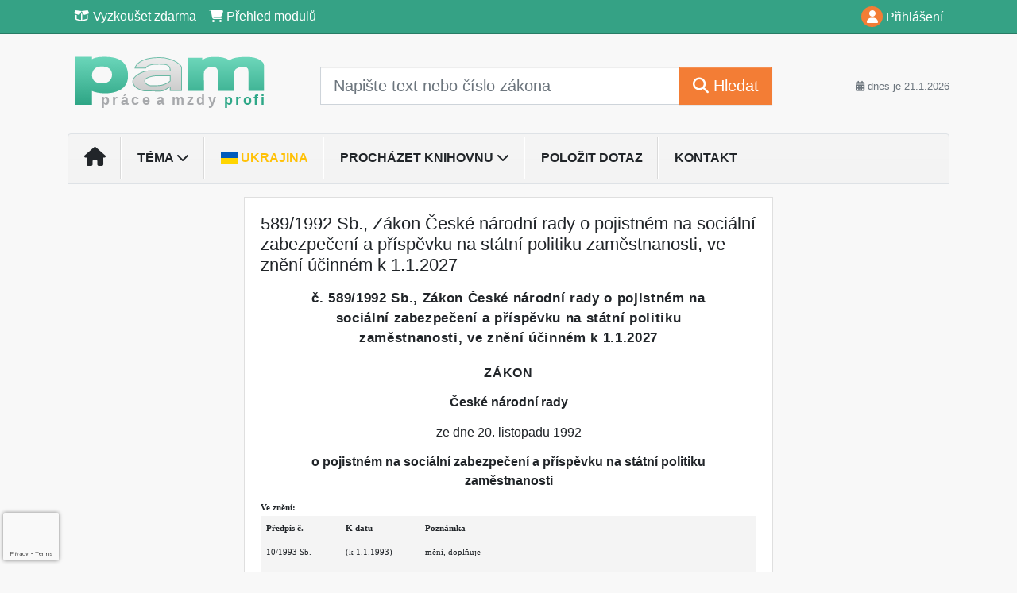

--- FILE ---
content_type: text/html; charset=ISO-8859-2
request_url: https://www.pamprofi.cz/33/589-1992-sb-zakon-ceske-narodni-rady-o-pojistnem-na-socialni-zabezpeceni-a-prispevku-na-statni-politiku-zamestnanosti-ve-zneni-ucinnem-k-1-1-2026-uniqueidOhwOuzC33qe_hFd_-jrpTpxqq2mQWBz6ctpIvCf4kG4CD-vMUnwPlw/
body_size: 31384
content:
<!doctype html>
<html lang="cs-CZ">
  <head>
  		<!-- Google Tag Manager -->
<script>
window.dataLayer = window.dataLayer || [];
function gtag(){window.dataLayer.push(arguments);}
gtag('consent', 'default', {
	'analytics_storage': 'denied',
	'ad_storage': 'denied',
	'ad_user_data': 'denied',
	'ad_personalization': 'denied'
})
window.dataLayer.push({"config":{"ga4_general_id":"G-5S0SZWD26X"},"portal":{"portal_id":5,"portal_name":"PaM profi"},"session":{"wa":"WWW26I3 PM"},"document":{"uri":"legislationcz:\/\/Sb.\/1992z589\/99\/0","access_type":"paid document","source_product":"Sb."},"user":{"visitor":"Anonymous","reg":{"mmoffercount":""},"module":"ONLIBPMNONREG"},"product":[]});
(function(w,d,s,l,i){w[l]=w[l]||[];w[l].push({'gtm.start':
new Date().getTime(),event:'gtm.js'});var f=d.getElementsByTagName(s)[0],
j=d.createElement(s),dl=l!='dataLayer'?'&l='+l:'';j.async=true;j.src=
'https://www.googletagmanager.com/gtm.js?id='+i+dl;f.parentNode.insertBefore(j,f);
})(window,document,'script','dataLayer','GTM-M2VV3RB');
  window.isGtm = true; // CIF var
</script>
<!-- End Google Tag Manager -->
    <title>589/1992 Sb., Zákon České národní rady o pojistném na sociální zabezpečení a příspěvku na státní politiku zaměstnanosti, ve znění účinném k 1.1.2027 | PaM profi - pracovní právo, mzdové účetnictví, personalistika</title>
    <meta charset="ISO-8859-2">
    <meta name="viewport" content="width=device-width, initial-scale=1, shrink-to-fit=no">
<link rel="canonical" href="https://www.pamprofi.cz/33/[base64]/" />
<meta name="robots" content="index,follow" />

<meta name="author" content="Verlag Dashöfer">
<meta name="copyright" content="Verlag Dashöfer">
<meta name="publisher" content="Verlag Dashöfer">
<meta name="description" content="589/1992 Sb., Zákon České národní rady o pojistném na sociální zabezpečení a příspěvku na státní politiku zaměstnanosti, ve znění účinném k 1.1.2027">
<meta name="theme-color" content="#36B290">
<link rel="icon" href="/favicon.ico" type="image/x-icon" />
<link href="https://www.dashofer.cz/rss/?rss_channel=9" rel="alternate" type="application/rss+xml" title="RSS">
    <!-- Bootstrap CSS -->
<link rel="stylesheet" href="//image.dashofer.cz/styles/css/jqueryui/jquery-ui-1.12.1custom.min.css?browsercache=vnc5cesees6.2.4">
<link rel="stylesheet" href="//image.dashofer.cz/styles/css/jqueryui/jquery-ui-1.12.1custom.structure.min.css?browsercache=vnc5cesees6.2.4">
<link rel="stylesheet" href="//image.dashofer.cz/styles/css/jqueryui/jquery-ui-1.12.1custom.theme.min.css?browsercache=vnc5cesees6.2.4">

     
       
    <link rel="stylesheet" href="//image.dashofer.cz/styles/css/5_bootstrap4_onlib3_style.css?browsercache=vnc5cesees6.2.4">
 
		<link rel="stylesheet" href="//image.dashofer.cz/js/css/font-awesome-6/css/all.min.css?browsercache=vnc5cesees6.2.4"><script src='//image.dashofer.cz/js/jquery-3.3.1.min.js'></script>
<script src='//image.dashofer.cz/js/jquery.ui-1.12.1custom.min.js'></script>
<script src='//image.dashofer.cz/js/bootstrap.4.min.js?browsercache=vnc5aph6.2.4'></script>
<script src='//image.dashofer.cz/js/modernizr.4.min.js?browsercache=vnc5aph6.2.4'></script>
<script src="//image.dashofer.cz/js/min.js.phtml?js=offcanvas.bootstrap.js&amp;browsercache=vnc5aph6.2.4"></script>
<script>
			jQuery.fn.bootstrapModal = jQuery.fn.modal.noConflict();
		</script>
<script src="//image.dashofer.cz/js/min.js.phtml?js=jquery.autocomplete.1.2.js%2Cjquery.multiselect.js%2Cjquery.cookie.js%2Cjquery.cluetip.1.2.5.min.js%2Cjquery.simplemodal.js%2Cjquery.trunk8.js%2Cjquery.sticky-kit.min.js%2Cjquery.scrollto.min.js%2Cjquery.mask.js%2Cjquery.hoverIntent.js%2Ctexthighlighter.js%2Cgettext.js&amp;browsercache=vnc5aph6.2.4"></script>
<script src="//image.dashofer.cz/js/jquery.cluetip.1.2.5.min.js"></script>
<script src="//image.dashofer.cz/js/min.js.phtml?js=cif.basicfuncs.js%2Csearch.js%2Ccif.portalfx.js%2Ccif.prospectvalid.bootstrap.js%2Coffcanvas.js%2Cbootstrap-gallery.js%2Cif-b4-breakpoint.min.js&amp;browsercache=vnc5aph6.2.4"></script>
<script src="//image.dashofer.cz/js/min.js.phtml?js=cif.onload.js%2Ccif.forms.js&amp;browsercache=vnc5aph6.2.4" defer></script>
<script src="//image.dashofer.cz/js/min.js.phtml?js=cif.document.js&amp;browsercache=vnc5aph6.2.4"></script><script src="//image.dashofer.cz/js/ekko_lightbox.js?browsercache=vnc5aph6.2.4"></script><script>
var search_account_prospect_step2 = "/34/2/moje-udaje/";
var step_prospect = 0;
addCifString('lang', 'cz');addCifString('lang_iso_code', 'cs');addCifString('presentation_framework', 'bootstrap');addCifString('wa', 'WWW26I3 PM');addCifString('jquery_document_ready_external', '1');addCifString('hidecellimg', '<i class="fas fa-chevron-up"></i>');addCifString('portalsettingscookieexpire', '1');addCifString('showcellimg', '<i class="fas fa-chevron-down"></i>');addCifString('dutipcellrotationspeed', '16000');addCifString('js_prefix', '/');addCifString('portalimagespath', '//image.dashofer.cz/gen3_pamprofi/');addCifString('systemlang', 'cz');addCifString('querylinkchar', '?');addCifString('viewlawpartlink', '/36/1/pravni-predpisy/');addCifString('lawlinkincluetip', '0');addCifString('msg_time_versions_disabled', 'Prohlížení časových verzí není dostupné');addCifString('onb_common_img_prefix', '//image.dashofer.cz/onb/common_pictograms/gen3_pamprofi/');addCifString('loaderbig', '<div class="loader-big"><i class="fa-solid fa-spinner fa-spin fa-2x"></i></div>');addCifString('loadersmall', '<div class="loader-small"><i class="fa-solid fa-spinner fa-spin"></i></div>');addCifString('searchinputinfotext', 'Napište text nebo číslo zákona');addCifString('usernameinfotext', 'uživatelské jméno');addCifString('psswinfotext', 'osobní heslo');addCifString('serpbarelement', '');addCifString('serpbarelementoffset', '');addCifString('show_dom_element_zoom', '0');addCifString('zoom_button_position', '');addCifString('msg_modal_handler', 'zvětšit');addCifString('msg_close', 'Zavřít');addCifString('feedbackname', '');addCifString('feedbackmail', '');addCifString('msg_feedback_your_name', 'Vaše jméno');addCifString('msg_feedback_your_email', 'Váš e-mail');addCifString('msg_feedback_your_phone', 'Váš telefon');addCifString('clue_close_button_img', 'close_button.jpg');addCifString('lawlinkprefix', '/?');addCifString('closecluetip', 'zavřít');addCifString('msg_preview', 'Náhled');addCifString('msg_close', 'Zavřít');addCifString('msg_conjunction_of', 'z');addCifString('requireunlogin', '');addCifString('last_known_login', '');addCifString('enable_known_user_login_dialog_autoopen', '1');addCifString('badlogin', '0');addCifString('allowfeedbackbubble', '1');addCifString('issupportedbrowser', '');addCifString('isie8', '');addCifString('fdpopupdelay', '40000');addCifString('dataquestion_user_name', 'Jméno');addCifString('dataquestion_user_lastname', 'Příjmení');addCifString('msg_first_and_lastname', 'Jméno a příjmení');addCifString('showlogin', '');addCifString('step_prospect', '1');addCifString('search_account_prospect_step2', '');addCifString('filtered_select_input_placeholder', '');addCifString('query', '');addCifString('autocompleteOn', '1');addCifString('whisperer_mode', '2');addCifString('force_jquery_autocomplete_version', '1.2');addCifString('icon_search', '<i class="fa-solid fa-search "></i>');addCifString('icon_file_text_o', '<i class="fa-solid fa-copy "></i>');addCifString('user-tie', '<i class="fa-solid fa-user-tie "></i>');addCifString('disablefeedbacksound', '');addCifString('enable_fulsoft_leg_doc_mode', '');addCifString('shorten_title_element', '#documentHeading h1');addCifString('showreport', '');addCifString('search_monitor_help_page', '/34/9/1/');addCifString('msg_delete', 'Smazat');addCifString('msg_really_delete', 'Opravdu smazat?');addCifString('msg_choose', 'vyberte');addCifString('srch_in_doc_not_found', 'výraz nenalezen');addCifString('msg_understand', 'OK');addCifString('reg_ok_button', 'OK');addCifString('enable_contact_prospect', '1');addCifString('passwords_are_not_same', 'Zadaná hesla si neodpovídají.');addCifString('enable_opening_menu_tracking', '1');addCifString('msg_video_connection_error', 'Omlouváme se, přehrávač se nepodařilo načíst. Pokud obtíže přetrvávají, kontaktujte nás prosím na info@dashofer.cz.');addCifString('disable_jasny_bootstrap', '1');addCifString('display_query_in_serpbar', 'mobile');addCifString('icon_check', '<i class="fa-solid fa-check "></i>');addCifString('msg_thank_you_for_your_comment', 'Děkujeme za Váš komentář.');addCifString('admin_favouritedoc_cell_title', 'Oblíbené dokumenty');addCifString('msg_document_removed_to_fav', 'Dokument č. %link% byl odebrán z oblíbených.');addCifString('msg_document_added_to_fav', 'Dokument č. %link% byl přidán do oblíbených.');addCifString('filter_items_in_url_param', '1');addCifString('msg_not_remind_button', 'Nepřipomínat');addCifString('msg_remind_button', 'Připomenout');
</script>

<script type="text/javascript" src="//image.dashofer.cz/js/min.js.phtml?js=bootstrap-datepicker.js&amp;browsercache=vnc5aph6.2.4"></script>
<script>


</script>
 
  </head>
  <body>
		<!-- Google Tag Manager (noscript) -->
<noscript><iframe src="https://www.googletagmanager.com/ns.html?id=GTM-M2VV3RB"
height="0" width="0" style="display:none;visibility:hidden"></iframe></noscript>
<!-- End Google Tag Manager (noscript) -->
    <div class="container-fluid p-0 mb-0">
            	<nav id="topBarSM" class="navbar navbar-expand-xs fixed-top no-gutters p-0 d-lg-none d-xl-none px-0 py-1 d-print-none" role="navigation">
    		<div class="container">
    			<a class="navbar-brand" href="/">
				    <img id="topLogoXs" src="//image.dashofer.cz/gen3_pamprofi/logo-xs-5.svg?browsercache=vnc5nesnezi6.2.4" alt="PaM profi - pracovní právo, mzdové účetnictví, personalistika">
				 </a>
		         <ul class="nav navbar-nav">
				 <li class="nav-item">
		            	<a id="offcanvas-content-tree" class="navbar-toggle nav-link text-dark">
		            		<i class="fa-light fa-folder-tree icon"></i>		            		<div class="text-lowercase">Obsah</div>
		            	</a>
		            </li>
				 <li class="nav-item">
		            	<a id="menu-search" class="navbar-toggle nav-link text-dark">
							<i class="fa-light fa-search icon"></i>		            		<div class="text-lowercase">HLEDAT</div>
		            	</a>
		            </li>
		            <li class="nav-item">
		            	<a id="menu-login" class="nav-link text-dark">
												            		<i class="fa-light fa-user icon"></i>		            		<div class="text-lowercase">PŘIHLÁSIT</div>
		            	</a>
		            </li>
		            <li class="nav-item">
		            	  <a id="hamburger" class="navbar-toggle nav-link text-dark">
		            		<div id="nav-icon1">
							  <span></span>
							  <span></span>
							  <span></span>
							</div>
		            		<div class="text-lowercase">menu</div>
		            	</a>
		            </li>
		         </ul>
    		</div>
    	</nav>
    		<!-- <div id="topBarSMcontext" class="fixed-top py-3 d-lg-none d-xl-none">
  			<div class="container">
          <div class="alert alert-rounded alert-warning m-0" role="alert">
            Tato akce je dostupná pouze pro přihlášené uživatele.          </div>
  			</div>
  		</div>
			-->
	<nav id="topBar" class="navbar navbar-expand-lg fixed-top no-gutters p-0 d-none d-lg-block d-lg-block d-xl-block d-print-none" role="navigation">
  <div class="container">
    <div class="collapse navbar-collapse" id="exCollapsingNavbar">
      <ul class="nav navbar-nav">
        <li class="nav-item">
        <a href="/vyzkouset/" class="nav-link text-white"><i class="fa-regular fa-box-open "></i> Vyzkoušet zdarma</a></li><li class="nav-item"><a href="/predplatne/" class="nav-link text-white"><i class="fa-solid fa-shopping-cart "></i> Přehled modulů</a>
        </li>
      </ul>
      <ul class="nav navbar-nav flex-row justify-content-between ml-auto"><li class="dropdown order-1"><a href="#" id="topBarLogin" data-toggle="dropdown" class="nav-link text-white" title="Přihlášení / registrace zdarma"><i class="fa-solid fa-user "></i>&nbsp;Přihlášení</a><ul class="dropdown-menu dropdown-menu-right drop-menu-login mt-2 animated fadeIn"><li class="pt-3 px-3"><ul class="nav nav-tabs nav-tabs-rounded mb-3" id="LoginTabs" role="tablist"><li class="nav-item"><a class="nav-link active text-dark" id="login-tab" data-toggle="tab" href="#login" role="tab" aria-controls="login" aria-selected="true">Přihlášení</a></li><li class="nav-item"><a class="nav-link text-muted" id="reg-tab" data-toggle="popover" data-placement="right" href="#">Registrovat zdarma</a><script>
                jQuery(function () {
                  jQuery('#reg-tab').popover({
                    html: true,
                    content: jQuery('#registration').html(),
                    trigger: 'focus'
                  });
                });
                </script></li></ul><div class="tab-content" id="LoginTabsContent"><!-- login tab begin --><div class="tab-pane show active" id="login" role="tabpanel" aria-labelledby="login"><div class="alert alert-danger alert-rounded animated shake d-none" role="alert"><i class="fa-solid fa-lock "></i>Pro plné využití funkcí portálu se prosím přihlaste.</div><form class="cif-form" method="post"><div style="display:none;">Input:<noscript><input type="hidden" name="javascript" value="off" /></noscript><input name="i_am_vd_guard" type="text" value=""/><input name="fname" rel="fname1" type="hidden" value="nothing" /><input name="lname" type="hidden" value="value" /><script type="text/javascript">
 var fnameInput = document.querySelectorAll('[rel="fname1"]');
 if(fnameInput.length > 0){for(var i = 0; i < fnameInput.length; i++){fnameInput[i].value='thing';}}
</script></div><input name="formguid" type="hidden" value="93cb69712995fcc5fac4a82ccb983510" />
<div class="form-group">
<div class="form-control-icon"><input type="text" name="username"  class="form-control pl-4" required placeholder="uživatelské jméno"><span class="input-group-addon"><i class="fa-solid fa-user "></i></span></div><div class="invalid-feedback" style="display: none;" data-for="username"> </div></div><div class="form-group">
<div class="form-control-icon"><input type="password" name="userpass"  class="form-control pl-4" required placeholder="osobní heslo" data-no-trim="true"><span class="reveal-password-trigger" title="Zobrazit vložené heslo"><i class="fa-solid fa-eye "></i></span><span class="input-group-addon"><i class="fa-solid fa-lock "></i></span></div><div class="invalid-feedback" style="display: none;" data-for="userpass"> </div></div><input type="hidden" name="rememberunask"  value="1"><div class="form-group">
<div class="custom-control  custom-checkbox"><input type="checkbox" name="rememberun" id="rememberun"  class="custom-control-input"><label class="custom-control-label" for="rememberun">Zapamatovat</label></div></div><a class="text-dark" href="/34/28/nastaveni-osobniho-hesla/?backurl=https%3A%2F%2Fwww.pamprofi.cz%2F33%[base64]%2F">
          <p>
            <small>Zapomněl(a) jste své osobní heslo?</small>
            <br>
            <small>Neznáte své přístupové údaje?</small>
          </p>
        </a><div class="form-group">
<button type="submit"  class="btn btn-rounded btn-secondary btn-block">Přihlásit</button></div></form>
</div><!-- login tab end --><!-- registration tab begin --><div class="tab-pane" id="registration" role="tabpanel" aria-labelledby="registration"><p>Získejte přístup k tomuto placenému dokumentu zdarma.</p>
<p>Informace najdete pod ukázkou textu.</p><script>
                            jQuery(document).ready(function(){
                              ProspectOnSubmit();
                            });
                          </script></div><!-- registration tab end --></div><div class="text-right"><span id="topBarLoginCloseHandle"><i class="fa-solid fa-chevron-up "></i></span></div></li></ul></li></ul><!-- not logged -->
   </div>
 </div>
</nav>
    			<header class="row no-gutters">
				<div class="col d-none d-lg-block d-lg-block d-xl-block d-print-block">
					<div class="container">
						<div class="row align-items-center">
							<div class="col-3 py-3 top-logo-container">
							<h2><a href="/">                   
                    <img id="topLogo" src="//image.dashofer.cz/gen3_pamprofi/logo-5.svg?browsercache=vnc5nesnezi6.2.4" alt="PaM profi - pracovní právo, mzdové účetnictví, personalistika"/>
                    </a></h2>							</div>
							<div class="col-7 col-md-7 py-3 px-xl-5 d-print-none">
								<form  action="/" name="srchform" onsubmit="if(srchform.query.value==''||srchform.query.value==' '||srchform.query.value=='Napište text nebo číslo zákona'){portalAlert('Zadejte prosím text, který chcete vyhledat.', 'OK');return false;}else{return true;}" accept-charset="utf-8"><input type="hidden" name="sekce" value="32"><div class="form-row"><div class="col"><label class="sr-only" for="search-input-main"></label><div class="input-group input-group-searchbox text-center  input-group-lg"><input  id="search-input-main" type="text" class="form-control search_input" name="query" value="" title="" placeholder="Napište text nebo číslo zákona" required><span class="input-group-append"><button class="btn btn-primary btn-search" type="submit" title="Hledat"><i class="fa-solid fa-search "></i>&nbsp;Hledat</button></span></div></div></div></form>							</div>
							<div class="col d-none d-lg-block d-lg-block d-xl-block py-3 text-right d-print-none">
								<small class="text-muted text-nowrap"><i class="fa-solid fa-calendar-alt "></i> dnes je  21.1.2026</small>
							</div>
						</div>
					</div>
				</div>
        <hr class="d-none d-print-block" style="width: 100%; color: black; height: 1px; background-color:black;" />
			</header>
      
			<div class="modal fade" id="workflowdialog" tabindex="-1" role="dialog" aria-labelledby="workflowdialog" aria-hidden="true">
  <div class="modal-dialog modal-lg" role="document">
    <div class="modal-content">
      <div class="modal-header">
        <h5 class="modal-title" id="workflow-dialog">Etapy prací</h5>
        <button type="button" class="close" data-dismiss="modal" aria-label="Close">
          <span aria-hidden="true">&times;</span>
        </button>
      </div>
      <div class="modal-body">
        <div id="workflowcont" class="workflow-navigation">
                  </div>
      </div>
    </div>
  </div>
</div>			<div class="row no-gutters d-none d-lg-block d-lg-block d-xl-block d-print-none" id="menuBar">
    		<div class="col">
    		<div class="container">
					<div class="row">
						<div class="col">
							<nav id="opening" class="navbar navbar-expand-lg px-0 bg-light bg-gradient-light border border-top rounded-top">
							  <div class="collapse navbar-collapse">
									<ul class="navbar-nav mr-auto">
									<li class="nav-item"><a title="Na úvodní stránku" class="nav-link" href="/"><i class="fa-solid fa-home "></i></a></li>
<li class="nav-item dropdown">
<a title="Zobrazit témata portálu" data-toggle="dropdown" class="nav-link" href="#" id="menuBarTopic">Téma <i class="fa-solid fa-chevron-down "></i></a><ul class="dropdown-menu dropdown-menu-opening mt-0 animated fadeIn" role="menu"  id="menuBarTopicDropdown">
<li><div class="container-fluid"><div class="row"><div class="col-3 mb-3 topic_vd"><h6 class="m-0 p-2 filter-box-title"><a href="/32/vyhledavani/?filters=topic_vd:legislativni_zmeny">Legislativní změny</a></h6><ul class="px-2"><li><a title="Legislativní změny" href="/32/vyhledavani/?filters=topic_vd:legislativni_zmeny-legislativni_zmeny">Legislativní změny</a></li></ul></div><div class="col-3 mb-3 topic_vd"><h6 class="m-0 p-2 filter-box-title"><a href="/32/vyhledavani/?filters=topic_vd:pracovni_pravo">Pracovní právo</a></h6><ul class="px-2"><li><a title="Pracovní poměr - vznik, průběh" href="/32/vyhledavani/?filters=topic_vd:pracovni_pravo-pracovni_pomer_vznik_prubeh">Pracovní poměr - vznik, ...</a></li><li><a title="Pracovní poměr - ukončení" href="/32/vyhledavani/?filters=topic_vd:pracovni_pravo-pracovni_pomer_ukonceni">Pracovní poměr - ukončení</a></li><li><a title="Mateřská, rodičovská dovolená" href="/32/vyhledavani/?filters=topic_vd:pracovni_pravo-materska_rodicovska_dovolena">Mateřská, rodičovská ...</a></li><li><a title="Prac. doba, dovolená, překážky" href="/32/vyhledavani/?filters=topic_vd:pracovni_pravo-prac_doba_dovolena_prekazky">Prac. doba, dovolená, ...</a></li><li><a title="Cestovní náhrady" href="/32/vyhledavani/?filters=topic_vd:pracovni_pravo-cestovni_nahrady">Cestovní náhrady</a></li><li><a title="BOZP, prac. úrazy a nemoci z povolání" href="/32/vyhledavani/?filters=topic_vd:pracovni_pravo-bozp_prac_urazy_a_nemoci_z_povolani">BOZP, prac. úrazy a ...</a></li><li><a title="Kolektivní vyjednávání, odbory" href="/32/vyhledavani/?filters=topic_vd:pracovni_pravo-kolektivni_vyjednavani_odbory">Kolektivní vyjednávání, ...</a></li><li><a title="Judikatura" href="/32/vyhledavani/?filters=topic_vd:pracovni_pravo-judikatura">Judikatura</a></li><li><a title="Specifické kategorie zaměstnanců" href="/32/vyhledavani/?filters=topic_vd:pracovni_pravo-specificke_kategorie_zamestnancu">Specifické kategorie ...</a></li><li><a title="Vztah k ostatním právním kodexům" href="/32/vyhledavani/?filters=topic_vd:pracovni_pravo-vztah_k_ostatnim_pravnim_kodexum">Vztah k ostatním právním ...</a></li><li><a title="Ostatní" href="/32/vyhledavani/?filters=topic_vd:pracovni_pravo-ostatni">Ostatní</a></li></ul></div><div class="col-3 mb-3 topic_vd"><h6 class="m-0 p-2 filter-box-title"><a href="/32/vyhledavani/?filters=topic_vd:zdravotni_pojisteni">Zdravotní pojištění</a></h6><ul class="px-2"><li><a title="Zdravotní pojištění" href="/32/vyhledavani/?filters=topic_vd:zdravotni_pojisteni-zdravotni_pojisteni">Zdravotní pojištění</a></li></ul></div><div class="col-3 mb-3 topic_vd"><h6 class="m-0 p-2 filter-box-title"><a href="/32/vyhledavani/?filters=topic_vd:socialni_pravo">Sociální právo</a></h6><ul class="px-2"><li><a title="Sociální zabezpečení" href="/32/vyhledavani/?filters=topic_vd:socialni_pravo-socialni_zabezpeceni">Sociální zabezpečení</a></li><li><a title="Důchodové pojištění" href="/32/vyhledavani/?filters=topic_vd:socialni_pravo-duchodove_pojisteni">Důchodové pojištění</a></li><li><a title="Nemocenské pojištění" href="/32/vyhledavani/?filters=topic_vd:socialni_pravo-nemocenske_pojisteni">Nemocenské pojištění</a></li><li><a title="Ostatní" href="/32/vyhledavani/?filters=topic_vd:socialni_pravo-ostatni">Ostatní</a></li></ul></div><div class="col-3 mb-3 topic_vd"><h6 class="m-0 p-2 filter-box-title"><a href="/32/vyhledavani/?filters=topic_vd:zamestnanost_trh_prace">Zaměstnanost, trh práce</a></h6><ul class="px-2"><li><a title="Zaměstnanost, trh práce" href="/32/vyhledavani/?filters=topic_vd:zamestnanost_trh_prace-zamestnanost_trh_prace">Zaměstnanost, trh práce</a></li></ul></div><div class="col-3 mb-3 topic_vd"><h6 class="m-0 p-2 filter-box-title"><a href="/32/vyhledavani/?filters=topic_vd:mzdy_platy_benefity">Mzdy, platy, benefity</a></h6><ul class="px-2"><li><a title="Odměňování v podnik. sféře" href="/32/vyhledavani/?filters=topic_vd:mzdy_platy_benefity-odmenovani_v_podnik_sfere">Odměňování v podnik. sféře</a></li><li><a title="Odměňování v nepodnik. sféře" href="/32/vyhledavani/?filters=topic_vd:mzdy_platy_benefity-odmenovani_v_nepodnik_sfere">Odměňování v nepodnik. sféře</a></li><li><a title="Benefity" href="/32/vyhledavani/?filters=topic_vd:mzdy_platy_benefity-benefity">Benefity</a></li><li><a title="Ostatní" href="/32/vyhledavani/?filters=topic_vd:mzdy_platy_benefity-ostatni">Ostatní</a></li></ul></div><div class="col-3 mb-3 topic_vd"><h6 class="m-0 p-2 filter-box-title"><a href="/32/vyhledavani/?filters=topic_vd:dan_z_prijmu_fyzickych_osob">Daň z příjmů FO</a></h6><ul class="px-2"><li><a title="Základ daně" href="/32/vyhledavani/?filters=topic_vd:dan_z_prijmu_fyzickych_osob-zaklad_dane">Základ daně</a></li><li><a title="Příjmy ze závislé činnosti" href="/32/vyhledavani/?filters=topic_vd:dan_z_prijmu_fyzickych_osob-prijmy_ze_zavisle_cinnosti">Příjmy ze závislé činnosti</a></li><li><a title="Daňové a nedaňové výdaje" href="/32/vyhledavani/?filters=topic_vd:dan_z_prijmu_fyzickych_osob-danove_a_nedanove_vydaje">Daňové a nedaňové výdaje</a></li><li><a title="Ostatní" href="/32/vyhledavani/?filters=topic_vd:dan_z_prijmu_fyzickych_osob-ostatni">Ostatní</a></li></ul></div><div class="col-3 mb-3 topic_vd"><h6 class="m-0 p-2 filter-box-title"><a href="/32/vyhledavani/?filters=topic_vd:dan_z_prijmu_pravnickych_osob">Daň z příjmů PO</a></h6><ul class="px-2"><li><a title="Základ daně" href="/32/vyhledavani/?filters=topic_vd:dan_z_prijmu_pravnickych_osob-zaklad_dane">Základ daně</a></li><li><a title="Daňové a nedaňové výdaje" href="/32/vyhledavani/?filters=topic_vd:dan_z_prijmu_pravnickych_osob-danove_a_nedanove_vydaje">Daňové a nedaňové výdaje</a></li><li><a title="Ostatní" href="/32/vyhledavani/?filters=topic_vd:dan_z_prijmu_pravnickych_osob-ostatni">Ostatní</a></li></ul></div><div class="col-3 mb-3 topic_vd"><h6 class="m-0 p-2 filter-box-title"><a href="/32/vyhledavani/?filters=topic_vd:personalni_rizeni_management">Personální řízení, ...</a></h6><ul class="px-2"><li><a title="Přijímání a adaptace" href="/32/vyhledavani/?filters=topic_vd:personalni_rizeni_management-prijimani_a_adaptace">Přijímání a adaptace</a></li><li><a title="Motivace, benefity" href="/32/vyhledavani/?filters=topic_vd:personalni_rizeni_management-motivace_benefity">Motivace, benefity</a></li><li><a title="Hodnocení a rozvoj" href="/32/vyhledavani/?filters=topic_vd:personalni_rizeni_management-hodnoceni_a_rozvoj">Hodnocení a rozvoj</a></li><li><a title="Ukončení pracovního vztahu" href="/32/vyhledavani/?filters=topic_vd:personalni_rizeni_management-ukonceni_pracovniho_vztahu">Ukončení pracovního vztahu</a></li><li><a title="Případové studie" href="/32/vyhledavani/?filters=topic_vd:personalni_rizeni_management-pripadove_studie">Případové studie</a></li><li><a title="Praktická psychologie, koučink" href="/32/vyhledavani/?filters=topic_vd:personalni_rizeni_management-prakticka_psychologie_koucink">Praktická psychologie, ...</a></li><li><a title="Trendy v HR a managementu" href="/32/vyhledavani/?filters=topic_vd:personalni_rizeni_management-trendy_v_hr_a_managementu">Trendy v HR a managementu</a></li></ul></div><div class="col-3 mb-3 topic_vd"><h6 class="m-0 p-2 filter-box-title"><a href="/32/vyhledavani/?filters=topic_vd:obcanske_pravo">Občanské právo</a></h6><ul class="px-2"><li><a title="Občanské právo" href="/32/vyhledavani/?filters=topic_vd:obcanske_pravo-obcanske_pravo">Občanské právo</a></li></ul></div><div class="col-3 mb-3 topic_vd"><h6 class="m-0 p-2 filter-box-title"><a href="/32/vyhledavani/?filters=topic_vd:obchodni_pravo">Obchodní právo</a></h6><ul class="px-2"><li><a title="Obchodní právo" href="/32/vyhledavani/?filters=topic_vd:obchodni_pravo-obchodni_pravo">Obchodní právo</a></li></ul></div><div class="col-3 mb-3 topic_vd"><h6 class="m-0 p-2 filter-box-title"><a href="/32/vyhledavani/?filters=topic_vd:ostatni">Ostatní</a></h6><ul class="px-2"><li><a title="Ostatní" href="/32/vyhledavani/?filters=topic_vd:ostatni-ostatni">Ostatní</a></li></ul></div></div></div></li>
</ul>
</li>
<li class="nav-item"><a title="Ukrajina" class="nav-link text-warning" href="/32/vyhledavani/?query=Ukrajina#offset=0;sort_mode=datum_desc"><span class="flag-icon flag-icon-ua"></span> Ukrajina</a></li>
<li class="nav-item dropdown">
<a title="Zobrazit obsah portálu" data-toggle="dropdown" class="nav-link" href="#" id="menuBarContent">Procházet knihovnu <i class="fa-solid fa-chevron-down "></i></a><ul class="dropdown-menu dropdown-menu-opening mt-0 animated fadeIn" role="menu"  id="menuBarContentDropdown">
<li><div class="container-fluid"><div class="row"><div class="col-12 mt-2"><div class="btn-group btn-group-rounded" role="group"><a href="/32/1/obsah/" class="btn btn-outline-light">celkový obsah</a><a href="#" class="btn btn-outline-light disabled" title="Tato akce je dostupná pouze pro přihlášené uživatele."><i class="fa-solid fa-unlock "></i> dostupný obsah</a></div>
<div class="divider"></div>
</div>
</div></div></li>
<li><div class="container-fluid"><div class="row"><div class="col-4 mb-3 filter-box" id="topic_vd"><h6 class="m-0 p-2 filter-box-title">Téma</h6><ul class="px-2"><li><a href="/32/vyhledavani/?filters=topic_vd:legislativni_zmeny">Legislativní změny</a></li><li><a href="/32/vyhledavani/?filters=topic_vd:pracovni_pravo">Pracovní právo</a></li><li><a href="/32/vyhledavani/?filters=topic_vd:zdravotni_pojisteni">Zdravotní pojištění</a></li><li><a href="/32/vyhledavani/?filters=topic_vd:socialni_pravo">Sociální právo</a></li><li><a href="/32/vyhledavani/?filters=topic_vd:zamestnanost_trh_prace">Zaměstnanost, trh práce</a></li><li><a href="/32/vyhledavani/?filters=topic_vd:mzdy_platy_benefity">Mzdy, platy, benefity</a></li><li><a href="/32/vyhledavani/?filters=topic_vd:dan_z_prijmu_fyzickych_osob">Daň z příjmů FO</a></li><li><a href="/32/vyhledavani/?filters=topic_vd:dan_z_prijmu_pravnickych_osob">Daň z příjmů PO</a></li><li><a href="/32/vyhledavani/?filters=topic_vd:personalni_rizeni_management">Personální řízení, management</a></li><li><a href="/32/vyhledavani/?filters=topic_vd:obcanske_pravo">Občanské právo</a></li><li><a href="/32/vyhledavani/?filters=topic_vd:obchodni_pravo">Obchodní právo</a></li><li><a href="/32/vyhledavani/?filters=topic_vd:ostatni">Ostatní</a></li></ul></div><div class="col-4 mb-3 filter-box" id="type"><h6 class="m-0 p-2 filter-box-title">Typ informace</h6><ul class="px-2"><li><a href="/32/vyhledavani/?filters=type:aktualita">Aktualita</a></li><li><a href="/32/vyhledavani/?filters=type:vyklad">Výklad</a></li><li><a href="/32/vyhledavani/?filters=type:komentar">Komentář</a></li><li><a href="/32/vyhledavani/?filters=type:reseny_dotaz">Řešený dotaz</a></li><li><a href="/32/vyhledavani/?filters=type:vzor_smlouvy_smernice_checklist">Vzor smlouvy/směrnice/checklist</a></li><li><a href="/32/vyhledavani/?filters=type:pravni_predpis">Právní předpis</a></li><li><a href="/32/vyhledavani/?filters=type:judikat">Judikát</a></li><li><a href="/32/vyhledavani/?filters=type:prakticke_informace">Praktické informace</a></li><li><a href="/32/vyhledavani/?filters=type:vzdelavani">Vzdělávání</a></li><li><a href="/32/vyhledavani/?filters=type:priklad">Příklad</a></li><li><a href="/32/vyhledavani/?filters=type:ostatni_clanky">Ostatní články</a></li></ul></div></div></div></li>
</ul>
</li>
<li class="nav-item"><a class="nav-link" href="/6/12/muj-dotaz/">Položit dotaz</a></li>
<li class="nav-item"><a class="nav-link" href="/0/8/kontakt/">Kontakt</a></li>
							    </ul>
							  </div>
							</nav>
						</div>
					</div>
					    		</div>
    	</div>
			<script>
          jQuery(document).ready(function(){
						jQuery('#menuBar a.opening-filter-disabled').popover({
							html: true,
							content: function(){
								if (typeof openingFilterDisabledMessage!='undefined' && openingFilterDisabledMessage!=''){
									re = openingFilterDisabledMessage;
								}else{
									var href = jQuery(this).attr('href');
									var re = jQuery.ajax({url: href, dataType: 'html', async: false}).responseText;
									openingFilterDisabledMessage=re;
								}
								return re;
							},
							trigger: 'focus'
						}).click(function(e){e.preventDefault();});
          });
			</script>
		</div>
		<!-- body begin -->
        <div class="container">
						<div class="row">
      				                <main id="main" class="col-xs-12 col-sm-12 col-md-12 col-lg col-xl py-3 main">
        				<!-- bodymiddle --><!-- bodymiddle 33_0_0 nl: 1 --><div class="card single-col">
  <div class="card-body">
<script type="text/javascript" src="js/jquery.history.js?browsercache=vnc5aph6.2.4"></script>
<form method="post"><div style="display:none;">Input:<noscript><input type="hidden" name="javascript" value="off" /></noscript><input name="i_am_vd_guard" type="text" value=""/><input name="fname" rel="fname2" type="hidden" value="nothing" /><input name="lname" type="hidden" value="value" /><script type="text/javascript">
 var fnameInput = document.querySelectorAll('[rel="fname2"]');
 if(fnameInput.length > 0){for(var i = 0; i < fnameInput.length; i++){fnameInput[i].value='thing';}}
</script></div><input name="formguid" type="hidden" value="f20a6be14683b950c53af2f230e186d7" />
<!-- ONLIBPM10 2109 --><div class="shortenedText"><div id="article_preview"><div itemscope itemtype="http://schema.org/Article">
<div itemprop="articleBody" id="docBodyDiv">
<div id="documentHeading">
        <div id="fontsize-action" class="btn-group btn-group-sm btn-group-rounded" role="group">
            <button id="decrease" class="btn btn-sm btn-rounded btn-outline-light disabled" href="#" title="zmenšit písmo"><small>A <i class="fa-regular fa-arrow-down "></i></small></button>
            <button id="increase" class="btn btn-sm btn-rounded btn-outline-light" href="#" title="zvětšit písmo">A <i class="fa-regular fa-arrow-up "></i></button>
        </div><h1 class="title_lawsource_sb">589/1992 Sb., Zákon České národní rady o pojistném na sociální zabezpečení a příspěvku na státní politiku zaměstnanosti, ve znění účinném k 1.1.2027</h1></div>

<div class="sba">

<div class="sbc" style="margin-top:10pt;"><span style="letter-spacing:0.5pt;font-weight:bold;font-family:Arial;font-size:13pt;">č. 589/1992 Sb., Zákon České národní rady o pojistném na sociální zabezpečení a příspěvku na státní politiku zaměstnanosti, ve znění účinném k 1.1.2027</span></div>
<div class="sbc" style="margin-top:15pt;"><span style="letter-spacing:0.5pt;font-weight:bold;text-transform:uppercase;font-size:12pt;">ZÁKON</span></div>
<div class="sbc" style="margin-top:10pt;"><span style="font-weight:bold;">České národní rady</span></div>
<div class="sbc" style="margin-top:10pt;margin-bottom:10pt;"><span style="font-weight:normal;">ze dne 20. listopadu 1992</span></div>
<div class="sbc"><span style="font-weight:bold;">o pojistném na sociální zabezpečení a příspěvku na státní politiku zaměstnanosti</span></div>
<div class="sba"><span style="font-weight:bold;font-family:Verdana;font-size:8.5pt;">Ve znění:</span></div>
<table id="hdr_ve_zneni" align="center" width="502" border="0" cellpadding="2">
<tr>
<td width="100" style="width:100px;" valign="top" bgcolor="f4f4f4"><div class="sbblank" style="font-size:8.5pt;font-family:Verdana;font-weight:bold;">Předpis č.</div></td>
<td width="100" style="width:100px;" valign="top" bgcolor="f4f4f4"><div class="sbblank" style="font-size:8.5pt;font-family:Verdana;font-weight:bold;">K datu</div></td>
<td valign="top" bgcolor="f4f4f4"><div class="sbblank" style="font-size:8.5pt;font-family:Verdana;font-weight:bold;">Poznámka</div></td>
</tr>
<tr>
<td style="width:100px;" width="100" valign="top" bgcolor="f4f4f4"><div class="sbblank" style="font-size:8.0pt;font-family:Verdana;font-weight:normal;"> 10/1993 Sb.</div></td>
<td width="100" style="width:100px;" valign="top" bgcolor="f4f4f4"><div class="sbblank" style="font-size:8.0pt;font-family:Verdana;">(k 1.1.1993)</div></td>
<td valign="top" bgcolor="f4f4f4"><div class="sbblank" style="font-size:8.0pt;font-family:Verdana;">mění, doplňuje</div></td>
</tr>
<tr>
<td style="width:100px;" width="100" valign="top" bgcolor="f4f4f4"><div class="sbblank" style="font-size:8.0pt;font-family:Verdana;font-weight:normal;"> 160/1993 Sb.</div></td>
<td width="100" style="width:100px;" valign="top" bgcolor="f4f4f4"><div class="sbblank" style="font-size:8.0pt;font-family:Verdana;">(k 1.7.1993)</div></td>
<td valign="top" bgcolor="f4f4f4"><div class="sbblank" style="font-size:8.0pt;font-family:Verdana;">mění, doplňuje</div></td>
</tr>
<tr>
<td style="width:100px;" width="100" valign="top" bgcolor="f4f4f4"><div class="sbblank" style="font-size:8.0pt;font-family:Verdana;font-weight:normal;"> <i>ÚZ 260/1993 Sb.</i></div></td>
<td width="100" style="width:100px;" valign="top" bgcolor="f4f4f4"><div class="sbblank" style="font-size:8.0pt;font-family:Verdana;">&nbsp;</div></td>
<td valign="top" bgcolor="f4f4f4"><div class="sbblank" style="font-size:8.0pt;font-family:Verdana;">&nbsp;</div></td>
</tr>
<tr>
<td style="width:100px;" width="100" valign="top" bgcolor="f4f4f4"><div class="sbblank" style="font-size:8.0pt;font-family:Verdana;font-weight:normal;"> 307/1993 Sb.</div></td>
<td width="100" style="width:100px;" valign="top" bgcolor="f4f4f4"><div class="sbblank" style="font-size:8.0pt;font-family:Verdana;">(k 1.1.1994)</div></td>
<td valign="top" bgcolor="f4f4f4"><div class="sbblank" style="font-size:8.0pt;font-family:Verdana;">mění, doplňuje</div></td>
</tr>
<tr>
<td style="width:100px;" width="100" valign="top" bgcolor="f4f4f4"><div class="sbblank" style="font-size:8.0pt;font-family:Verdana;font-weight:normal;"> <lnk href="/33/[base64]/" class="lawlinkpreg">42/1994 Sb.</lnk></div></td>
<td width="100" style="width:100px;" valign="top" bgcolor="f4f4f4"><div class="sbblank" style="font-size:8.0pt;font-family:Verdana;">(k 21.3.1994)</div></td>
<td valign="top" bgcolor="f4f4f4"><div class="sbblank" style="font-size:8.0pt;font-family:Verdana;">doplňuje</div></td>
</tr>
<tr>
<td style="width:100px;" width="100" valign="top" bgcolor="f4f4f4"><div class="sbblank" style="font-size:8.0pt;font-family:Verdana;font-weight:normal;"> 241/1994 Sb.</div></td>
<td width="100" style="width:100px;" valign="top" bgcolor="f4f4f4"><div class="sbblank" style="font-size:8.0pt;font-family:Verdana;">(k 1.1.1995)</div></td>
<td valign="top" bgcolor="f4f4f4"><div class="sbblank" style="font-size:8.0pt;font-family:Verdana;">mění, doplňuje</div></td>
</tr>
<tr>
<td style="width:100px;" width="100" valign="top" bgcolor="f4f4f4"><div class="sbblank" style="font-size:8.0pt;font-family:Verdana;font-weight:normal;"> 59/1995 Sb.</div></td>
<td width="100" style="width:100px;" valign="top" bgcolor="f4f4f4"><div class="sbblank" style="font-size:8.0pt;font-family:Verdana;">(k 1.5.1995)</div></td>
<td valign="top" bgcolor="f4f4f4"><div class="sbblank" style="font-size:8.0pt;font-family:Verdana;">mění, doplňuje</div></td>
</tr>
<tr>
<td style="width:100px;" width="100" valign="top" bgcolor="f4f4f4"><div class="sbblank" style="font-size:8.0pt;font-family:Verdana;font-weight:normal;"> 118/1995 Sb.</div></td>
<td width="100" style="width:100px;" valign="top" bgcolor="f4f4f4"><div class="sbblank" style="font-size:8.0pt;font-family:Verdana;">(k 1.10.1995)</div></td>
<td valign="top" bgcolor="f4f4f4"><div class="sbblank" style="font-size:8.0pt;font-family:Verdana;">mění</div></td>
</tr>
<tr>
<td style="width:100px;" width="100" valign="top" bgcolor="f4f4f4"><div class="sbblank" style="font-size:8.0pt;font-family:Verdana;font-weight:normal;"> 149/1995 Sb.</div></td>
<td width="100" style="width:100px;" valign="top" bgcolor="f4f4f4"><div class="sbblank" style="font-size:8.0pt;font-family:Verdana;">(k 1.8.1995)</div></td>
<td valign="top" bgcolor="f4f4f4"><div class="sbblank" style="font-size:8.0pt;font-family:Verdana;">mění</div></td>
</tr>
<tr>
<td style="width:100px;" width="100" valign="top" bgcolor="f4f4f4"><div class="sbblank" style="font-size:8.0pt;font-family:Verdana;font-weight:normal;"> 160/1995 Sb.</div></td>
<td width="100" style="width:100px;" valign="top" bgcolor="f4f4f4"><div class="sbblank" style="font-size:8.0pt;font-family:Verdana;">(k 1.1.1996)</div></td>
<td valign="top" bgcolor="f4f4f4"><div class="sbblank" style="font-size:8.0pt;font-family:Verdana;">mění, doplňuje</div></td>
</tr>
<tr>
<td style="width:100px;" width="100" valign="top" bgcolor="f4f4f4"><div class="sbblank" style="font-size:8.0pt;font-family:Verdana;font-weight:normal;"> <i>ÚZ 104/1996 Sb.</i></div></td>
<td width="100" style="width:100px;" valign="top" bgcolor="f4f4f4"><div class="sbblank" style="font-size:8.0pt;font-family:Verdana;">&nbsp;</div></td>
<td valign="top" bgcolor="f4f4f4"><div class="sbblank" style="font-size:8.0pt;font-family:Verdana;">&nbsp;</div></td>
</tr>
<tr>
<td style="width:100px;" width="100" valign="top" bgcolor="f4f4f4"><div class="sbblank" style="font-size:8.0pt;font-family:Verdana;font-weight:normal;"> 113/1997 Sb.</div></td>
<td width="100" style="width:100px;" valign="top" bgcolor="f4f4f4"><div class="sbblank" style="font-size:8.0pt;font-family:Verdana;">(k 1.7.1997)</div></td>
<td valign="top" bgcolor="f4f4f4"><div class="sbblank" style="font-size:8.0pt;font-family:Verdana;">mění, doplňuje</div></td>
</tr>
<tr>
<td style="width:100px;" width="100" valign="top" bgcolor="f4f4f4"><div class="sbblank" style="font-size:8.0pt;font-family:Verdana;font-weight:normal;"> 134/1997 Sb.</div></td>
<td width="100" style="width:100px;" valign="top" bgcolor="f4f4f4"><div class="sbblank" style="font-size:8.0pt;font-family:Verdana;">(k 1.1.1998)</div></td>
<td valign="top" bgcolor="f4f4f4"><div class="sbblank" style="font-size:8.0pt;font-family:Verdana;">ruší § 5b odst. 2</div></td>
</tr>
<tr>
<td style="width:100px;" width="100" valign="top" bgcolor="f4f4f4"><div class="sbblank" style="font-size:8.0pt;font-family:Verdana;font-weight:normal;"> 306/1997 Sb.</div></td>
<td width="100" style="width:100px;" valign="top" bgcolor="f4f4f4"><div class="sbblank" style="font-size:8.0pt;font-family:Verdana;">(k 1.1.1998)</div></td>
<td valign="top" bgcolor="f4f4f4"><div class="sbblank" style="font-size:8.0pt;font-family:Verdana;">mění, doplňuje</div></td>
</tr>
<tr>
<td style="width:100px;" width="100" valign="top" bgcolor="f4f4f4"><div class="sbblank" style="font-size:8.0pt;font-family:Verdana;font-weight:normal;"> 18/2000 Sb.</div></td>
<td width="100" style="width:100px;" valign="top" bgcolor="f4f4f4"><div class="sbblank" style="font-size:8.0pt;font-family:Verdana;">(k 28.2.2000)</div></td>
<td valign="top" bgcolor="f4f4f4"><div class="sbblank" style="font-size:8.0pt;font-family:Verdana;">mění</div></td>
</tr>
<tr>
<td style="width:100px;" width="100" valign="top" bgcolor="f4f4f4"><div class="sbblank" style="font-size:8.0pt;font-family:Verdana;font-weight:normal;"> <lnk href="/33/29-2000-sb-zakon-o-postovnich-sluzbach-a-o-zmene-nekterych-zakonu-zakon-o-postovnich-sluzbach-ve-zneni-ucinnem-k-1-1-2026-uniqueidOhwOuzC33qe_hFd_-jrpTnSy6WrdQ6E2ZHc42joHXF4CD-vMUnwPlw/" class="lawlinkpreg">29/2000 Sb.</lnk></div></td>
<td width="100" style="width:100px;" valign="top" bgcolor="f4f4f4"><div class="sbblank" style="font-size:8.0pt;font-family:Verdana;">(k 1.7.2000)</div></td>
<td valign="top" bgcolor="f4f4f4"><div class="sbblank" style="font-size:8.0pt;font-family:Verdana;">mění</div></td>
</tr>
<tr>
<td style="width:100px;" width="100" valign="top" bgcolor="f4f4f4"><div class="sbblank" style="font-size:8.0pt;font-family:Verdana;font-weight:normal;"> <lnk href="/33/118-2000-sb-zakon-o-ochrane-zamestnancu-pri-platebni-neschopnosti-zamestnavatele-a-o-zmene-nekterych-zakonu-ve-zneni-ucinnem-k-1-7-2025-uniqueidOhwOuzC33qe_hFd_-jrpTnSy6WrdQ6E2sdl6rWzrxh0CD-vMUnwPlw/" class="lawlinkpreg">118/2000 Sb.</lnk></div></td>
<td width="100" style="width:100px;" valign="top" bgcolor="f4f4f4"><div class="sbblank" style="font-size:8.0pt;font-family:Verdana;">(k 1.7.2000)</div></td>
<td valign="top" bgcolor="f4f4f4"><div class="sbblank" style="font-size:8.0pt;font-family:Verdana;">mění</div></td>
</tr>
<tr>
<td style="width:100px;" width="100" valign="top" bgcolor="f4f4f4"><div class="sbblank" style="font-size:8.0pt;font-family:Verdana;font-weight:normal;"> 132/2000 Sb.</div></td>
<td width="100" style="width:100px;" valign="top" bgcolor="f4f4f4"><div class="sbblank" style="font-size:8.0pt;font-family:Verdana;">(k 1.1.2001)</div></td>
<td valign="top" bgcolor="f4f4f4"><div class="sbblank" style="font-size:8.0pt;font-family:Verdana;">mění §&nbsp;3 odst. 1 písm. c) bod 7</div></td>
</tr>
<tr>
<td style="width:100px;" width="100" valign="top" bgcolor="f4f4f4"><div class="sbblank" style="font-size:8.0pt;font-family:Verdana;font-weight:normal;"> 220/2000 Sb.</div></td>
<td width="100" style="width:100px;" valign="top" bgcolor="f4f4f4"><div class="sbblank" style="font-size:8.0pt;font-family:Verdana;">(k 1.1.2001)</div></td>
<td valign="top" bgcolor="f4f4f4"><div class="sbblank" style="font-size:8.0pt;font-family:Verdana;">v §&nbsp;23b doplňuje odst. 2</div></td>
</tr>
<tr>
<td style="width:100px;" width="100" valign="top" bgcolor="f4f4f4"><div class="sbblank" style="font-size:8.0pt;font-family:Verdana;font-weight:normal;"> 238/2000 Sb.</div></td>
<td width="100" style="width:100px;" valign="top" bgcolor="f4f4f4"><div class="sbblank" style="font-size:8.0pt;font-family:Verdana;">(k 1.1.2001)</div></td>
<td valign="top" bgcolor="f4f4f4"><div class="sbblank" style="font-size:8.0pt;font-family:Verdana;">v §&nbsp;25 vkládá nový odst. 4</div></td>
</tr>
<tr>
<td style="width:100px;" width="100" valign="top" bgcolor="f4f4f4"><div class="sbblank" style="font-size:8.0pt;font-family:Verdana;font-weight:normal;"> 492/2000 Sb.</div></td>
<td width="100" style="width:100px;" valign="top" bgcolor="f4f4f4"><div class="sbblank" style="font-size:8.0pt;font-family:Verdana;">(k 1.1.2001)</div></td>
<td valign="top" bgcolor="f4f4f4"><div class="sbblank" style="font-size:8.0pt;font-family:Verdana;">mění § 5 odst. 2, § 5a odst. 1 a 3, § 13a odst. 6 a doplňuje odst. 7, § 14 odst. 3 a vkládá nový odst. 4, § 14 odst. 6 a 9, § 14c odst. 1, § 15 odst. 1, § 20 odst. 1, § 20a odst. 2, v § 22a vkládá nový odst. 3</div></td>
</tr>
<tr>
<td style="width:100px;" width="100" valign="top" bgcolor="f4f4f4"><div class="sbblank" style="font-size:8.0pt;font-family:Verdana;font-weight:normal;"> 353/2001 Sb.</div></td>
<td width="100" style="width:100px;" valign="top" bgcolor="f4f4f4"><div class="sbblank" style="font-size:8.0pt;font-family:Verdana;">(k 1.1.2002)</div></td>
<td valign="top" bgcolor="f4f4f4"><div class="sbblank" style="font-size:8.0pt;font-family:Verdana;">mění § 22 odst. 1 a 2, vkládá nový § 22c</div></td>
</tr>
<tr>
<td style="width:100px;" width="100" valign="top" bgcolor="f4f4f4"><div class="sbblank" style="font-size:8.0pt;font-family:Verdana;font-weight:normal;"> 263/2002 Sb.</div></td>
<td width="100" style="width:100px;" valign="top" bgcolor="f4f4f4"><div class="sbblank" style="font-size:8.0pt;font-family:Verdana;">(k 1.7.2002)</div></td>
<td valign="top" bgcolor="f4f4f4"><div class="sbblank" style="font-size:8.0pt;font-family:Verdana;">v § 12 doplňuje odst. 3</div></td>
</tr>
<tr>
<td style="width:100px;" width="100" valign="top" bgcolor="f4f4f4"><div class="sbblank" style="font-size:8.0pt;font-family:Verdana;font-weight:normal;"> 309/2002 Sb.</div></td>
<td width="100" style="width:100px;" valign="top" bgcolor="f4f4f4"><div class="sbblank" style="font-size:8.0pt;font-family:Verdana;">(k 1.1.2015)</div></td>
<td valign="top" bgcolor="f4f4f4"><div class="sbblank" style="font-size:8.0pt;font-family:Verdana;"><i>změna neprovedena - před nabytím účinnosti byl zákon zrušen</i></div></td>
</tr>
<tr>
<td style="width:100px;" width="100" valign="top" bgcolor="f4f4f4"><div class="sbblank" style="font-size:8.0pt;font-family:Verdana;font-weight:normal;"> 362/2003 Sb.</div></td>
<td width="100" style="width:100px;" valign="top" bgcolor="f4f4f4"><div class="sbblank" style="font-size:8.0pt;font-family:Verdana;">(k 1.1.2007)</div></td>
<td valign="top" bgcolor="f4f4f4"><div class="sbblank" style="font-size:8.0pt;font-family:Verdana;">mění § 3 odst. 1 písm. c) bod 8</div></td>
</tr>
<tr>
<td style="width:100px;" width="100" valign="top" bgcolor="f4f4f4"><div class="sbblank" style="font-size:8.0pt;font-family:Verdana;font-weight:normal;"> 424/2003 Sb.</div></td>
<td width="100" style="width:100px;" valign="top" bgcolor="f4f4f4"><div class="sbblank" style="font-size:8.0pt;font-family:Verdana;">(k 1.1.2004)</div></td>
<td valign="top" bgcolor="f4f4f4"><div class="sbblank" style="font-size:8.0pt;font-family:Verdana;">mění <i>(21 novelizačních bodů, nová přechodná ustanovení)</i>
</div></td>
</tr>
<tr>
<td style="width:100px;" width="100" valign="top" bgcolor="f4f4f4"><div class="sbblank" style="font-size:8.0pt;font-family:Verdana;font-weight:normal;"> 425/2003 Sb.</div></td>
<td width="100" style="width:100px;" valign="top" bgcolor="f4f4f4"><div class="sbblank" style="font-size:8.0pt;font-family:Verdana;">(k 1.1.2004)</div></td>
<td valign="top" bgcolor="f4f4f4"><div class="sbblank" style="font-size:8.0pt;font-family:Verdana;">mění <i>(21 novelizačních bodů, nová přechodná ustanovení)</i>
</div></td>
</tr>
<tr>
<td style="width:100px;" width="100" valign="top" bgcolor="f4f4f4"><div class="sbblank" style="font-size:8.0pt;font-family:Verdana;font-weight:normal;"> 437/2003 Sb.</div></td>
<td width="100" style="width:100px;" valign="top" bgcolor="f4f4f4"><div class="sbblank" style="font-size:8.0pt;font-family:Verdana;">(k 1.1.2004)</div></td>
<td valign="top" bgcolor="f4f4f4"><div class="sbblank" style="font-size:8.0pt;font-family:Verdana;">mění § 5a</div></td>
</tr>
<tr>
<td style="width:100px;" width="100" valign="top" bgcolor="f4f4f4"><div class="sbblank" style="font-size:8.0pt;font-family:Verdana;font-weight:normal;"> 186/2004 Sb.</div></td>
<td width="100" style="width:100px;" valign="top" bgcolor="f4f4f4"><div class="sbblank" style="font-size:8.0pt;font-family:Verdana;">(k 1.5.2004)</div></td>
<td valign="top" bgcolor="f4f4f4"><div class="sbblank" style="font-size:8.0pt;font-family:Verdana;">mění § 25 odst. 3 písm. a)</div></td>
</tr>
<tr>
<td style="width:100px;" width="100" valign="top" bgcolor="f4f4f4"><div class="sbblank" style="font-size:8.0pt;font-family:Verdana;font-weight:normal;"> 281/2004 Sb.</div></td>
<td width="100" style="width:100px;" valign="top" bgcolor="f4f4f4"><div class="sbblank" style="font-size:8.0pt;font-family:Verdana;">(k 7.5.2004)</div></td>
<td valign="top" bgcolor="f4f4f4"><div class="sbblank" style="font-size:8.0pt;font-family:Verdana;">mění § 13a, § 15 odst. 1</div></td>
</tr>
<tr>
<td style="width:100px;" width="100" valign="top" bgcolor="f4f4f4"><div class="sbblank" style="font-size:8.0pt;font-family:Verdana;font-weight:normal;"> 359/2004 Sb.</div></td>
<td width="100" style="width:100px;" valign="top" bgcolor="f4f4f4"><div class="sbblank" style="font-size:8.0pt;font-family:Verdana;">(k 15.6.2004)</div></td>
<td valign="top" bgcolor="f4f4f4"><div class="sbblank" style="font-size:8.0pt;font-family:Verdana;">mění § 3 odst. 1 písm. c) bod 6</div></td>
</tr>
<tr>
<td style="width:100px;" width="100" valign="top" bgcolor="f4f4f4"><div class="sbblank" style="font-size:8.0pt;font-family:Verdana;font-weight:normal;"> 436/2004 Sb.</div></td>
<td width="100" style="width:100px;" valign="top" bgcolor="f4f4f4"><div class="sbblank" style="font-size:8.0pt;font-family:Verdana;">(k 1.10.2004)</div></td>
<td valign="top" bgcolor="f4f4f4"><div class="sbblank" style="font-size:8.0pt;font-family:Verdana;">v § 3 odst. 1 písm. c) ruší bod 12</div></td>
</tr>
<tr>
<td style="width:100px;" width="100" valign="top" bgcolor="f4f4f4"><div class="sbblank" style="font-size:8.0pt;font-family:Verdana;font-weight:normal;"> 168/2005 Sb.</div></td>
<td width="100" style="width:100px;" valign="top" bgcolor="f4f4f4"><div class="sbblank" style="font-size:8.0pt;font-family:Verdana;">(k 1.6.2005)</div></td>
<td valign="top" bgcolor="f4f4f4"><div class="sbblank" style="font-size:8.0pt;font-family:Verdana;">v § 3 odst. 1 písm. c) mění bod 10</div></td>
</tr>
<tr>
<td style="width:100px;" width="100" valign="top" bgcolor="f4f4f4"><div class="sbblank" style="font-size:8.0pt;font-family:Verdana;font-weight:normal;"> 253/2005 Sb.</div></td>
<td width="100" style="width:100px;" valign="top" bgcolor="f4f4f4"><div class="sbblank" style="font-size:8.0pt;font-family:Verdana;">(k 1.7.2005)</div></td>
<td valign="top" bgcolor="f4f4f4"><div class="sbblank" style="font-size:8.0pt;font-family:Verdana;">v § 21 odst. 1 písm. a) a c) ruší a nahrazuje slova</div></td>
</tr>
<tr>
<td style="width:100px;" width="100" valign="top" bgcolor="f4f4f4"><div class="sbblank" style="font-size:8.0pt;font-family:Verdana;font-weight:normal;"> 361/2005 Sb.</div></td>
<td width="100" style="width:100px;" valign="top" bgcolor="f4f4f4"><div class="sbblank" style="font-size:8.0pt;font-family:Verdana;">(k 1.10.2005)</div></td>
<td valign="top" bgcolor="f4f4f4"><div class="sbblank" style="font-size:8.0pt;font-family:Verdana;">v § 3 odst.&nbsp;1 písm.&nbsp;c) vkládá slova</div></td>
</tr>
<tr>
<td style="width:100px;" width="100" valign="top" bgcolor="f4f4f4"><div class="sbblank" style="font-size:8.0pt;font-family:Verdana;font-weight:normal;"> 377/2005 Sb.</div></td>
<td width="100" style="width:100px;" valign="top" bgcolor="f4f4f4"><div class="sbblank" style="font-size:8.0pt;font-family:Verdana;">(k 29.09.2005)</div></td>
<td valign="top" bgcolor="f4f4f4"><div class="sbblank" style="font-size:8.0pt;font-family:Verdana;">v § 19 na konci odst. 3 doplňuje větu</div></td>
</tr>
<tr>
<td style="width:100px;" width="100" valign="top" bgcolor="f4f4f4"><div class="sbblank" style="font-size:8.0pt;font-family:Verdana;font-weight:normal;"> 62/2006 Sb.</div></td>
<td width="100" style="width:100px;" valign="top" bgcolor="f4f4f4"><div class="sbblank" style="font-size:8.0pt;font-family:Verdana;">(k 8.3.2006)</div></td>
<td valign="top" bgcolor="f4f4f4"><div class="sbblank" style="font-size:8.0pt;font-family:Verdana;">v § 17 odst.&nbsp;2 doplňuje slova, mění § 19</div></td>
</tr>
<tr>
<td style="width:100px;" width="100" valign="top" bgcolor="f4f4f4"><div class="sbblank" style="font-size:8.0pt;font-family:Verdana;font-weight:normal;"> 189/2006 Sb.</div></td>
<td width="100" style="width:100px;" valign="top" bgcolor="f4f4f4"><div class="sbblank" style="font-size:8.0pt;font-family:Verdana;">(k 1.1.2009)</div></td>
<td valign="top" bgcolor="f4f4f4"><div class="sbblank" style="font-size:8.0pt;font-family:Verdana;">mění; ke všem datům celkem 102 novelizačních bodů, nová přechodná ustanovení</div></td>
</tr>
<tr>
<td style="width:100px;" width="100" valign="top" bgcolor="f4f4f4"><div class="sbblank" style="font-size:8.0pt;font-family:Verdana;font-weight:normal;"> 189/2006 Sb.</div></td>
<td width="100" style="width:100px;" valign="top" bgcolor="f4f4f4"><div class="sbblank" style="font-size:8.0pt;font-family:Verdana;">(k 1.1.2007)</div></td>
<td valign="top" bgcolor="f4f4f4"><div class="sbblank" style="font-size:8.0pt;font-family:Verdana;">mění § 17 odst. 2, § 20 odst. 1, 3, 5 a 6, § 20a odst. 7, § 22a, § 23 a bod 7 přechodných ustanovení</div></td>
</tr>
<tr>
<td style="width:100px;" width="100" valign="top" bgcolor="f4f4f4"><div class="sbblank" style="font-size:8.0pt;font-family:Verdana;font-weight:normal;"> 264/2006 Sb.</div></td>
<td width="100" style="width:100px;" valign="top" bgcolor="f4f4f4"><div class="sbblank" style="font-size:8.0pt;font-family:Verdana;">(k 1.1.2007)</div></td>
<td valign="top" bgcolor="f4f4f4"><div class="sbblank" style="font-size:8.0pt;font-family:Verdana;">mění § 5 odst. 1, 2 a 3</div></td>
</tr>
<tr>
<td style="width:100px;" width="100" valign="top" bgcolor="f4f4f4"><div class="sbblank" style="font-size:8.0pt;font-family:Verdana;font-weight:normal;"> 585/2006 Sb.</div></td>
<td width="100" style="width:100px;" valign="top" bgcolor="f4f4f4"><div class="sbblank" style="font-size:8.0pt;font-family:Verdana;">(k 1.1.2009)</div></td>
<td valign="top" bgcolor="f4f4f4"><div class="sbblank" style="font-size:8.0pt;font-family:Verdana;">mění § 7 odst. 1 písm. a) a odst. 2, § 9 odst. 2, 3, 5 a 7, § 11, § 20 odst. 4, § 22 odst. 1, § 22b odst. 1, 3 a 4; vkládá v § 9 nový odst. 4 a v § 20 nový odst. 7</div></td>
</tr>
<tr>
<td style="width:100px;" width="100" valign="top" bgcolor="f4f4f4"><div class="sbblank" style="font-size:8.0pt;font-family:Verdana;font-weight:normal;"> 153/2007 Sb.</div></td>
<td width="100" style="width:100px;" valign="top" bgcolor="f4f4f4"><div class="sbblank" style="font-size:8.0pt;font-family:Verdana;">(k 1.7.2007)</div></td>
<td valign="top" bgcolor="f4f4f4"><div class="sbblank" style="font-size:8.0pt;font-family:Verdana;">mění § 3 odst. 1 písm. c), v § 5 vkládá nový odst. 6 a v § 21 mění odst. 2</div></td>
</tr>
<tr>
<td style="width:100px;" width="100" valign="top" bgcolor="f4f4f4"><div class="sbblank" style="font-size:8.0pt;font-family:Verdana;font-weight:normal;"> 153/2007 Sb.</div></td>
<td width="100" style="width:100px;" valign="top" bgcolor="f4f4f4"><div class="sbblank" style="font-size:8.0pt;font-family:Verdana;">(k 1.1.2009)</div></td>
<td valign="top" bgcolor="f4f4f4"><div class="sbblank" style="font-size:8.0pt;font-family:Verdana;">mění § 3 odst. 1 písm. b) a § 21 odst. 2; ruší v § 5 odst. 6</div></td>
</tr>
<tr>
<td style="width:100px;" width="100" valign="top" bgcolor="f4f4f4"><div class="sbblank" style="font-size:8.0pt;font-family:Verdana;font-weight:normal;"> 181/2007 Sb.</div></td>
<td width="100" style="width:100px;" valign="top" bgcolor="f4f4f4"><div class="sbblank" style="font-size:8.0pt;font-family:Verdana;">(k 1.8.2007)</div></td>
<td valign="top" bgcolor="f4f4f4"><div class="sbblank" style="font-size:8.0pt;font-family:Verdana;">v § 3 odst. 1 písm. c) bodě 8 vkládá slova</div></td>
</tr>
<tr>
<td style="width:100px;" width="100" valign="top" bgcolor="f4f4f4"><div class="sbblank" style="font-size:8.0pt;font-family:Verdana;font-weight:normal;"> 261/2007 Sb.</div></td>
<td width="100" style="width:100px;" valign="top" bgcolor="f4f4f4"><div class="sbblank" style="font-size:8.0pt;font-family:Verdana;">(k 16.10.2007)</div></td>
<td valign="top" bgcolor="f4f4f4"><div class="sbblank" style="font-size:8.0pt;font-family:Verdana;">v § 3 odst. 1 písm. c) bodě 8 vkládá slova<br>(změna již provedena zák. č. 181/2007 Sb.)</div></td>
</tr>
<tr>
<td style="width:100px;" width="100" valign="top" bgcolor="f4f4f4"><div class="sbblank" style="font-size:8.0pt;font-family:Verdana;font-weight:normal;"> 261/2007 Sb.</div></td>
<td width="100" style="width:100px;" valign="top" bgcolor="f4f4f4"><div class="sbblank" style="font-size:8.0pt;font-family:Verdana;">(k 1.1.2008)</div></td>
<td valign="top" bgcolor="f4f4f4"><div class="sbblank" style="font-size:8.0pt;font-family:Verdana;">mění celkem ke všem datům 23 novelizačních bodů, nová přechodná ustanovení</div></td>
</tr>
<tr>
<td style="width:100px;" width="100" valign="top" bgcolor="f4f4f4"><div class="sbblank" style="font-size:8.0pt;font-family:Verdana;font-weight:normal;"> 261/2007 Sb.</div></td>
<td width="100" style="width:100px;" valign="top" bgcolor="f4f4f4"><div class="sbblank" style="font-size:8.0pt;font-family:Verdana;">(k 1.1.2009)</div></td>
<td valign="top" bgcolor="f4f4f4"><div class="sbblank" style="font-size:8.0pt;font-family:Verdana;">mění § 7 odst. 1 a 2, § 9 odst. 2, 3, 4 a 5, § 14 odst. 2</div></td>
</tr>
<tr>
<td style="width:100px;" width="100" valign="top" bgcolor="f4f4f4"><div class="sbblank" style="font-size:8.0pt;font-family:Verdana;font-weight:normal;"> 296/2007 Sb.</div></td>
<td width="100" style="width:100px;" valign="top" bgcolor="f4f4f4"><div class="sbblank" style="font-size:8.0pt;font-family:Verdana;">(k 1.1.2008)</div></td>
<td valign="top" bgcolor="f4f4f4"><div class="sbblank" style="font-size:8.0pt;font-family:Verdana;">mění § 20 a § 20a</div></td>
</tr>
<tr>
<td style="width:100px;" width="100" valign="top" bgcolor="f4f4f4"><div class="sbblank" style="font-size:8.0pt;font-family:Verdana;font-weight:normal;"> 296/2007 Sb.</div></td>
<td width="100" style="width:100px;" valign="top" bgcolor="f4f4f4"><div class="sbblank" style="font-size:8.0pt;font-family:Verdana;">(k 1.1.2009)</div></td>
<td valign="top" bgcolor="f4f4f4"><div class="sbblank" style="font-size:8.0pt;font-family:Verdana;">mění § 20a odst.&nbsp;6 písm. b)</div></td>
</tr>
<tr>
<td style="width:100px;" width="100" valign="top" bgcolor="f4f4f4"><div class="sbblank" style="font-size:8.0pt;font-family:Verdana;font-weight:normal;"> 305/2008 Sb.</div></td>
<td width="100" style="width:100px;" valign="top" bgcolor="f4f4f4"><div class="sbblank" style="font-size:8.0pt;font-family:Verdana;">(k 21.8.2008)</div></td>
<td valign="top" bgcolor="f4f4f4"><div class="sbblank" style="font-size:8.0pt;font-family:Verdana;">mění § 11, § 16, § 17 odst. 2, § 19, § 20 a § 22b odst. 3</div></td>
</tr>
<tr>
<td style="width:100px;" width="100" valign="top" bgcolor="f4f4f4"><div class="sbblank" style="font-size:8.0pt;font-family:Verdana;font-weight:normal;"> 305/2008 Sb.</div></td>
<td width="100" style="width:100px;" valign="top" bgcolor="f4f4f4"><div class="sbblank" style="font-size:8.0pt;font-family:Verdana;">(k 1.1.2009)</div></td>
<td valign="top" bgcolor="f4f4f4"><div class="sbblank" style="font-size:8.0pt;font-family:Verdana;">mění, celkem 50 novelizačních bodů; nová přechodná ustanovení</div></td>
</tr>
<tr>
<td style="width:100px;" width="100" valign="top" bgcolor="f4f4f4"><div class="sbblank" style="font-size:8.0pt;font-family:Verdana;font-weight:normal;"> 306/2008 Sb.</div></td>
<td width="100" style="width:100px;" valign="top" bgcolor="f4f4f4"><div class="sbblank" style="font-size:8.0pt;font-family:Verdana;">(k 1.1.2010)</div></td>
<td valign="top" bgcolor="f4f4f4"><div class="sbblank" style="font-size:8.0pt;font-family:Verdana;">mění § 5 odst. 2 písm. f) a § 5b odst. 2 písm. b)</div></td>
</tr>
<tr>
<td style="width:100px;" width="100" valign="top" bgcolor="f4f4f4"><div class="sbblank" style="font-size:8.0pt;font-family:Verdana;font-weight:normal;"> 2/2009 Sb.</div></td>
<td width="100" style="width:100px;" valign="top" bgcolor="f4f4f4"><div class="sbblank" style="font-size:8.0pt;font-family:Verdana;">(k 1.1.2009)</div></td>
<td valign="top" bgcolor="f4f4f4"><div class="sbblank" style="font-size:8.0pt;font-family:Verdana;">mění § 3 odst. 3 písm. a), § 5 odst. 1 a odst. 4 a § 7 odst. 1 písm. b), písm. c) bod 1 a bod 2 a písm. e); nové přechodné ustanovení</div></td>
</tr>
<tr>
<td style="width:100px;" width="100" valign="top" bgcolor="f4f4f4"><div class="sbblank" style="font-size:8.0pt;font-family:Verdana;font-weight:normal;"> 41/2009 Sb.</div></td>
<td width="100" style="width:100px;" valign="top" bgcolor="f4f4f4"><div class="sbblank" style="font-size:8.0pt;font-family:Verdana;">(k 1.3.2009)</div></td>
<td valign="top" bgcolor="f4f4f4"><div class="sbblank" style="font-size:8.0pt;font-family:Verdana;">mění § 3 odst. 1 písm. b) bod 11 a § 11</div></td>
</tr>
<tr>
<td style="width:100px;" width="100" valign="top" bgcolor="f4f4f4"><div class="sbblank" style="font-size:8.0pt;font-family:Verdana;font-weight:normal;"> <i>ÚZ 56/2009 Sb.</i></div></td>
<td width="100" style="width:100px;" valign="top" bgcolor="f4f4f4"><div class="sbblank" style="font-size:8.0pt;font-family:Verdana;">&nbsp;</div></td>
<td valign="top" bgcolor="f4f4f4"><div class="sbblank" style="font-size:8.0pt;font-family:Verdana;">&nbsp;</div></td>
</tr>
<tr>
<td style="width:100px;" width="100" valign="top" bgcolor="f4f4f4"><div class="sbblank" style="font-size:8.0pt;font-family:Verdana;font-weight:normal;"> 158/2009 Sb.</div></td>
<td width="100" style="width:100px;" valign="top" bgcolor="f4f4f4"><div class="sbblank" style="font-size:8.0pt;font-family:Verdana;">(k 4.7.2009)</div></td>
<td valign="top" bgcolor="f4f4f4"><div class="sbblank" style="font-size:8.0pt;font-family:Verdana;">vkládá slova v § 3 odst. 1 písm. b) bodě 8</div></td>
</tr>
<tr>
<td style="width:100px;" width="100" valign="top" bgcolor="f4f4f4"><div class="sbblank" style="font-size:8.0pt;font-family:Verdana;font-weight:normal;"> 221/2009 Sb.</div></td>
<td width="100" style="width:100px;" valign="top" bgcolor="f4f4f4"><div class="sbblank" style="font-size:8.0pt;font-family:Verdana;">(k 1.8.2009)</div></td>
<td valign="top" bgcolor="f4f4f4"><div class="sbblank" style="font-size:8.0pt;font-family:Verdana;">mění § 9 odst. 2, § 20 odst. 5, § 20a odst. 1; vkládá nový § 21a; nová přechodná ustanovení</div></td>
</tr>
<tr>
<td style="width:100px;" width="100" valign="top" bgcolor="f4f4f4"><div class="sbblank" style="font-size:8.0pt;font-family:Verdana;font-weight:normal;"> 227/2009 Sb.</div></td>
<td width="100" style="width:100px;" valign="top" bgcolor="f4f4f4"><div class="sbblank" style="font-size:8.0pt;font-family:Verdana;">(k 1.7.2010)</div></td>
<td valign="top" bgcolor="f4f4f4"><div class="sbblank" style="font-size:8.0pt;font-family:Verdana;">mění § 27a odst. 3</div></td>
</tr>
<tr>
<td style="width:100px;" width="100" valign="top" bgcolor="f4f4f4"><div class="sbblank" style="font-size:8.0pt;font-family:Verdana;font-weight:normal;"> 285/2009 Sb.</div></td>
<td width="100" style="width:100px;" valign="top" bgcolor="f4f4f4"><div class="sbblank" style="font-size:8.0pt;font-family:Verdana;">(k 1.1.2010)</div></td>
<td valign="top" bgcolor="f4f4f4"><div class="sbblank" style="font-size:8.0pt;font-family:Verdana;">mění § 17 odst. 2 a § 19</div></td>
</tr>
<tr>
<td style="width:100px;" width="100" valign="top" bgcolor="f4f4f4"><div class="sbblank" style="font-size:8.0pt;font-family:Verdana;font-weight:normal;"> 303/2009 Sb.</div></td>
<td width="100" style="width:100px;" valign="top" bgcolor="f4f4f4"><div class="sbblank" style="font-size:8.0pt;font-family:Verdana;">(k 14.7.2009)</div></td>
<td valign="top" bgcolor="f4f4f4"><div class="sbblank" style="font-size:8.0pt;font-family:Verdana;">retroaktivně ruší slova v § 3 odst. 1 písm. b) bodě 6; nová přechodná ustanovení</div></td>
</tr>
<tr>
<td style="width:100px;" width="100" valign="top" bgcolor="f4f4f4"><div class="sbblank" style="font-size:8.0pt;font-family:Verdana;font-weight:normal;"> 362/2009 Sb.</div></td>
<td width="100" style="width:100px;" valign="top" bgcolor="f4f4f4"><div class="sbblank" style="font-size:8.0pt;font-family:Verdana;">(k 1.1.2010)</div></td>
<td valign="top" bgcolor="f4f4f4"><div class="sbblank" style="font-size:8.0pt;font-family:Verdana;">mění § 7 odst. 1 písm. a) bod 1 a 2, § 7 odst. 2, § 9 odst. 2, 3, 4 a 5, § 15 odst. 1; vkládá nový § 15b; ruší § 21a; nová přechodná ustanovení</div></td>
</tr>
<tr>
<td style="width:100px;" width="100" valign="top" bgcolor="f4f4f4"><div class="sbblank" style="font-size:8.0pt;font-family:Verdana;font-weight:normal;"> 347/2010 Sb.</div></td>
<td width="100" style="width:100px;" valign="top" bgcolor="f4f4f4"><div class="sbblank" style="font-size:8.0pt;font-family:Verdana;">(k 1.1.2011)</div></td>
<td valign="top" bgcolor="f4f4f4"><div class="sbblank" style="font-size:8.0pt;font-family:Verdana;">mění, celkem 26 novelizačních bodů; nová přechodná ustanovení<br><i>zrušeno nálezem ÚS č. 80/2011 Sb.</i>
</div></td>
</tr>
<tr>
<td style="width:100px;" width="100" valign="top" bgcolor="f4f4f4"><div class="sbblank" style="font-size:8.0pt;font-family:Verdana;font-weight:normal;"> <lnk href="/33/73-2011-sb-zakon-o-uradu-prace-ceske-republiky-a-o-zmene-souvisejicich-zakonu-ve-zneni-ucinnem-k-1-1-2026-uniqueidOhwOuzC33qe_hFd_-jrpTgex6V4_DjGBy62EeJ-5A2cCD-vMUnwPlw/" class="lawlinkpreg">73/2011 Sb.</lnk></div></td>
<td width="100" style="width:100px;" valign="top" bgcolor="f4f4f4"><div class="sbblank" style="font-size:8.0pt;font-family:Verdana;">(k 1.4.2011)</div></td>
<td valign="top" bgcolor="f4f4f4"><div class="sbblank" style="font-size:8.0pt;font-family:Verdana;">mění § 5 odst. 3 a § 22b odst. 2</div></td>
</tr>
<tr>
<td style="width:100px;" width="100" valign="top" bgcolor="f4f4f4"><div class="sbblank" style="font-size:8.0pt;font-family:Verdana;font-weight:normal;"> 263/2011 Sb.</div></td>
<td width="100" style="width:100px;" valign="top" bgcolor="f4f4f4"><div class="sbblank" style="font-size:8.0pt;font-family:Verdana;">(k 29.11.2011)</div></td>
<td valign="top" bgcolor="f4f4f4"><div class="sbblank" style="font-size:8.0pt;font-family:Verdana;">ruší v § 23 odst. 5</div></td>
</tr>
<tr>
<td style="width:100px;" width="100" valign="top" bgcolor="f4f4f4"><div class="sbblank" style="font-size:8.0pt;font-family:Verdana;font-weight:normal;"> 341/2011 Sb.</div></td>
<td width="100" style="width:100px;" valign="top" bgcolor="f4f4f4"><div class="sbblank" style="font-size:8.0pt;font-family:Verdana;">(k 1.1.2012)</div></td>
<td valign="top" bgcolor="f4f4f4"><div class="sbblank" style="font-size:8.0pt;font-family:Verdana;">mění § 25 odst. 2</div></td>
</tr>
<tr>
<td style="width:100px;" width="100" valign="top" bgcolor="f4f4f4"><div class="sbblank" style="font-size:8.0pt;font-family:Verdana;font-weight:normal;"> 364/2011 Sb.</div></td>
<td width="100" style="width:100px;" valign="top" bgcolor="f4f4f4"><div class="sbblank" style="font-size:8.0pt;font-family:Verdana;">(k 1.1.2012)</div></td>
<td valign="top" bgcolor="f4f4f4"><div class="sbblank" style="font-size:8.0pt;font-family:Verdana;">mění, celkem 27 novelizačních bodů; nové přechodné ustanovení</div></td>
</tr>
<tr>
<td style="width:100px;" width="100" valign="top" bgcolor="f4f4f4"><div class="sbblank" style="font-size:8.0pt;font-family:Verdana;font-weight:normal;"> 365/2011 Sb.</div></td>
<td width="100" style="width:100px;" valign="top" bgcolor="f4f4f4"><div class="sbblank" style="font-size:8.0pt;font-family:Verdana;">(k 1.1.2012)</div></td>
<td valign="top" bgcolor="f4f4f4"><div class="sbblank" style="font-size:8.0pt;font-family:Verdana;">mění § 3 odst. 1 písm. a) a b), § 8 odst. 3</div></td>
</tr>
<tr>
<td style="width:100px;" width="100" valign="top" bgcolor="f4f4f4"><div class="sbblank" style="font-size:8.0pt;font-family:Verdana;font-weight:normal;"> 428/2011 Sb.</div></td>
<td width="100" style="width:100px;" valign="top" bgcolor="f4f4f4"><div class="sbblank" style="font-size:8.0pt;font-family:Verdana;">(k 1.1.2013)</div></td>
<td valign="top" bgcolor="f4f4f4"><div class="sbblank" style="font-size:8.0pt;font-family:Verdana;">
<i>ve znění zák. č. 399/2012 Sb</i>., mění § 2</div></td>
</tr>
<tr>
<td style="width:100px;" width="100" valign="top" bgcolor="f4f4f4"><div class="sbblank" style="font-size:8.0pt;font-family:Verdana;font-weight:normal;"> <lnk href="/33/[base64]/" class="lawlinkpreg">458/2011 Sb.</lnk></div></td>
<td width="100" style="width:100px;" valign="top" bgcolor="f4f4f4"><div class="sbblank" style="font-size:8.0pt;font-family:Verdana;">(k 1.1.2015)</div></td>
<td valign="top" bgcolor="f4f4f4"><div class="sbblank" style="font-size:8.0pt;font-family:Verdana;"><i>ve znění zák. č. 267/2014 Sb.<br>změna neprovedena - před nabytím účinnosti byla novelizační ustanovení zrušena</i></div></td>
</tr>
<tr>
<td style="width:100px;" width="100" valign="top" bgcolor="f4f4f4"><div class="sbblank" style="font-size:8.0pt;font-family:Verdana;font-weight:normal;"> <lnk href="/33/[base64]/" class="lawlinkpreg">458/2011 Sb.</lnk></div></td>
<td width="100" style="width:100px;" valign="top" bgcolor="f4f4f4"><div class="sbblank" style="font-size:8.0pt;font-family:Verdana;">(k 1.1.2014)</div></td>
<td valign="top" bgcolor="f4f4f4"><div class="sbblank" style="font-size:8.0pt;font-family:Verdana;">ve znění zák. č. 344/2013 Sb.;<br>mění § 5 odst. 3</div></td>
</tr>
<tr>
<td style="width:100px;" width="100" valign="top" bgcolor="f4f4f4"><div class="sbblank" style="font-size:8.0pt;font-family:Verdana;font-weight:normal;"> 470/2011 Sb.</div></td>
<td width="100" style="width:100px;" valign="top" bgcolor="f4f4f4"><div class="sbblank" style="font-size:8.0pt;font-family:Verdana;">(k 1.1.2012)</div></td>
<td valign="top" bgcolor="f4f4f4"><div class="sbblank" style="font-size:8.0pt;font-family:Verdana;">mění, celkem 34 novelizačních bodů; nová přechodná ustanovení</div></td>
</tr>
<tr>
<td style="width:100px;" width="100" valign="top" bgcolor="f4f4f4"><div class="sbblank" style="font-size:8.0pt;font-family:Verdana;font-weight:normal;"> 399/2012 Sb.</div></td>
<td width="100" style="width:100px;" valign="top" bgcolor="f4f4f4"><div class="sbblank" style="font-size:8.0pt;font-family:Verdana;">(k 1.1.2013)</div></td>
<td valign="top" bgcolor="f4f4f4"><div class="sbblank" style="font-size:8.0pt;font-family:Verdana;">mění § 7 odst. 1 písm. b) až d), § 14 odst. 1, § 15, § 16, § 22 odst. 1; vkládá nové § 9a; nové přechodné ustanovení</div></td>
</tr>
<tr>
<td style="width:100px;" width="100" valign="top" bgcolor="f4f4f4"><div class="sbblank" style="font-size:8.0pt;font-family:Verdana;font-weight:normal;"> 401/2012 Sb.</div></td>
<td width="100" style="width:100px;" valign="top" bgcolor="f4f4f4"><div class="sbblank" style="font-size:8.0pt;font-family:Verdana;">(k 1.1.2013)</div></td>
<td valign="top" bgcolor="f4f4f4"><div class="sbblank" style="font-size:8.0pt;font-family:Verdana;">mění § 3 odst. 1 písm. b) bod 10 a § 5 odst. 3</div></td>
</tr>
<tr>
<td style="width:100px;" width="100" valign="top" bgcolor="f4f4f4"><div class="sbblank" style="font-size:8.0pt;font-family:Verdana;font-weight:normal;"> 401/2012 Sb.</div></td>
<td width="100" style="width:100px;" valign="top" bgcolor="f4f4f4"><div class="sbblank" style="font-size:8.0pt;font-family:Verdana;">(k 1.1.2015)</div></td>
<td valign="top" bgcolor="f4f4f4"><div class="sbblank" style="font-size:8.0pt;font-family:Verdana;"><i>změna neprovedena - před nabytím účinnosti byla novelizační ustanovení zrušena</i></div></td>
</tr>
<tr>
<td style="width:100px;" width="100" valign="top" bgcolor="f4f4f4"><div class="sbblank" style="font-size:8.0pt;font-family:Verdana;font-weight:normal;"> 503/2012 Sb.</div></td>
<td width="100" style="width:100px;" valign="top" bgcolor="f4f4f4"><div class="sbblank" style="font-size:8.0pt;font-family:Verdana;">(k 1.1.2013)</div></td>
<td valign="top" bgcolor="f4f4f4"><div class="sbblank" style="font-size:8.0pt;font-family:Verdana;">mění § 22d</div></td>
</tr>
<tr>
<td style="width:100px;" width="100" valign="top" bgcolor="f4f4f4"><div class="sbblank" style="font-size:8.0pt;font-family:Verdana;font-weight:normal;"> 11/2013 Sb.</div></td>
<td width="100" style="width:100px;" valign="top" bgcolor="f4f4f4"><div class="sbblank" style="font-size:8.0pt;font-family:Verdana;">(k 1.1.2013)</div></td>
<td valign="top" bgcolor="f4f4f4"><div class="sbblank" style="font-size:8.0pt;font-family:Verdana;">mění § 5 odst. 1</div></td>
</tr>
<tr>
<td style="width:100px;" width="100" valign="top" bgcolor="f4f4f4"><div class="sbblank" style="font-size:8.0pt;font-family:Verdana;font-weight:normal;"> 344/2013 Sb.</div></td>
<td width="100" style="width:100px;" valign="top" bgcolor="f4f4f4"><div class="sbblank" style="font-size:8.0pt;font-family:Verdana;">(k 1.1.2014)</div></td>
<td valign="top" bgcolor="f4f4f4"><div class="sbblank" style="font-size:8.0pt;font-family:Verdana;">mění § 3, § 5b, § 7 a § 15a; nová přechodná ustanovení</div></td>
</tr>
<tr>
<td style="width:100px;" width="100" valign="top" bgcolor="f4f4f4"><div class="sbblank" style="font-size:8.0pt;font-family:Verdana;font-weight:normal;"> 250/2014 Sb.</div></td>
<td width="100" style="width:100px;" valign="top" bgcolor="f4f4f4"><div class="sbblank" style="font-size:8.0pt;font-family:Verdana;">(k 1.1.2015)</div></td>
<td valign="top" bgcolor="f4f4f4"><div class="sbblank" style="font-size:8.0pt;font-family:Verdana;"><i>změna neprovedena<br>mění slova v § 3 odst.&nbsp;1 písm.&nbsp;l), která měla být vložena zák. č. <lnk href="/33/[base64]/" class="lawlinkpreg">458/2011 Sb.</lnk></i></div></td>
</tr>
<tr>
<td style="width:100px;" width="100" valign="top" bgcolor="f4f4f4"><div class="sbblank" style="font-size:8.0pt;font-family:Verdana;font-weight:normal;"> 267/2014 Sb.</div></td>
<td width="100" style="width:100px;" valign="top" bgcolor="f4f4f4"><div class="sbblank" style="font-size:8.0pt;font-family:Verdana;">(k 1.1.2015)</div></td>
<td valign="top" bgcolor="f4f4f4"><div class="sbblank" style="font-size:8.0pt;font-family:Verdana;">mění § 5 odst. 2, § 7, § 9, § 9a, § 11, § 16 odst. 3, § 22 odst. 1 a § § 22b; nová přechodná ustanovení</div></td>
</tr>
<tr>
<td style="width:100px;" width="100" valign="top" bgcolor="f4f4f4"><div class="sbblank" style="font-size:8.0pt;font-family:Verdana;font-weight:normal;"> 332/2014 Sb.</div></td>
<td width="100" style="width:100px;" valign="top" bgcolor="f4f4f4"><div class="sbblank" style="font-size:8.0pt;font-family:Verdana;">(k 1.7.2015)</div></td>
<td valign="top" bgcolor="f4f4f4"><div class="sbblank" style="font-size:8.0pt;font-family:Verdana;">mění § 25 odst. 5</div></td>
</tr>
<tr>
<td style="width:100px;" width="100" valign="top" bgcolor="f4f4f4"><div class="sbblank" style="font-size:8.0pt;font-family:Verdana;font-weight:normal;"> 131/2015 Sb.</div></td>
<td width="100" style="width:100px;" valign="top" bgcolor="f4f4f4"><div class="sbblank" style="font-size:8.0pt;font-family:Verdana;">(k 1.1.2016)</div></td>
<td valign="top" bgcolor="f4f4f4"><div class="sbblank" style="font-size:8.0pt;font-family:Verdana;">mění § 3 odst. 1 písm. b) bod 8</div></td>
</tr>
<tr>
<td style="width:100px;" width="100" valign="top" bgcolor="f4f4f4"><div class="sbblank" style="font-size:8.0pt;font-family:Verdana;font-weight:normal;"> 377/2015 Sb.</div></td>
<td width="100" style="width:100px;" valign="top" bgcolor="f4f4f4"><div class="sbblank" style="font-size:8.0pt;font-family:Verdana;">(k 1.1.2016)</div></td>
<td valign="top" bgcolor="f4f4f4"><div class="sbblank" style="font-size:8.0pt;font-family:Verdana;">mění § 2, § 3, § 7, § 14, § 15, § 15a, § 16, § 22; ruší § 9a; nová přechodná ustanovení</div></td>
</tr>
<tr>
<td style="width:100px;" width="100" valign="top" bgcolor="f4f4f4"><div class="sbblank" style="font-size:8.0pt;font-family:Verdana;font-weight:normal;"> 47/2016 Sb.</div></td>
<td width="100" style="width:100px;" valign="top" bgcolor="f4f4f4"><div class="sbblank" style="font-size:8.0pt;font-family:Verdana;">(k 1.7.2016)</div></td>
<td valign="top" bgcolor="f4f4f4"><div class="sbblank" style="font-size:8.0pt;font-family:Verdana;">mění § 25 odst. 1</div></td>
</tr>
<tr>
<td style="width:100px;" width="100" valign="top" bgcolor="f4f4f4"><div class="sbblank" style="font-size:8.0pt;font-family:Verdana;font-weight:normal;"> 190/2016 Sb.</div></td>
<td width="100" style="width:100px;" valign="top" bgcolor="f4f4f4"><div class="sbblank" style="font-size:8.0pt;font-family:Verdana;">(k 17.6.2016)</div></td>
<td valign="top" bgcolor="f4f4f4"><div class="sbblank" style="font-size:8.0pt;font-family:Verdana;">mění § 3 odst. 1 písm. b) bod 8</div></td>
</tr>
<tr>
<td style="width:100px;" width="100" valign="top" bgcolor="f4f4f4"><div class="sbblank" style="font-size:8.0pt;font-family:Verdana;font-weight:normal;"> 190/2016 Sb.</div></td>
<td width="100" style="width:100px;" valign="top" bgcolor="f4f4f4"><div class="sbblank" style="font-size:8.0pt;font-family:Verdana;">(k 1.8.2017)</div></td>
<td valign="top" bgcolor="f4f4f4"><div class="sbblank" style="font-size:8.0pt;font-family:Verdana;">mění § 3 odst. 1 písm. b) bod 8</div></td>
</tr>
<tr>
<td style="width:100px;" width="100" valign="top" bgcolor="f4f4f4"><div class="sbblank" style="font-size:8.0pt;font-family:Verdana;font-weight:normal;"> 24/2017 Sb.</div></td>
<td width="100" style="width:100px;" valign="top" bgcolor="f4f4f4"><div class="sbblank" style="font-size:8.0pt;font-family:Verdana;">(k 21.2.2017)</div></td>
<td valign="top" bgcolor="f4f4f4"><div class="sbblank" style="font-size:8.0pt;font-family:Verdana;">mění § 3 odst. 1 písm. b) bod 8<br><i>Účinnost zákona byla stanovena k 1.1.2017, ale k jeho vyhlášení ve Sbírce zákonů došlo dne 6.2.2017. S ohledem na ustanovení § 3 odst. 3 zákona č. 309/1999 Sb. nastává jeho účinnost patnáctým dnem po vyhlášení ve Sbírce zákonů, tedy k datu 21. 2. 2017.</i>
</div></td>
</tr>
<tr>
<td style="width:100px;" width="100" valign="top" bgcolor="f4f4f4"><div class="sbblank" style="font-size:8.0pt;font-family:Verdana;font-weight:normal;"> 99/2017 Sb.</div></td>
<td width="100" style="width:100px;" valign="top" bgcolor="f4f4f4"><div class="sbblank" style="font-size:8.0pt;font-family:Verdana;">(k 1.1.2018)</div></td>
<td valign="top" bgcolor="f4f4f4"><div class="sbblank" style="font-size:8.0pt;font-family:Verdana;">mění § 3 odst. 1 písm. b) body 7 a 20</div></td>
</tr>
<tr>
<td style="width:100px;" width="100" valign="top" bgcolor="f4f4f4"><div class="sbblank" style="font-size:8.0pt;font-family:Verdana;font-weight:normal;"> 183/2017 Sb.</div></td>
<td width="100" style="width:100px;" valign="top" bgcolor="f4f4f4"><div class="sbblank" style="font-size:8.0pt;font-family:Verdana;">(k 1.7.2017)</div></td>
<td valign="top" bgcolor="f4f4f4"><div class="sbblank" style="font-size:8.0pt;font-family:Verdana;">mění § 2, § 22b a § 25; ruší § 22; vkládá nové § 25c až 25f</div></td>
</tr>
<tr>
<td style="width:100px;" width="100" valign="top" bgcolor="f4f4f4"><div class="sbblank" style="font-size:8.0pt;font-family:Verdana;font-weight:normal;"> 259/2017 Sb.</div></td>
<td width="100" style="width:100px;" valign="top" bgcolor="f4f4f4"><div class="sbblank" style="font-size:8.0pt;font-family:Verdana;">(k 18.8.2017)</div></td>
<td valign="top" bgcolor="f4f4f4"><div class="sbblank" style="font-size:8.0pt;font-family:Verdana;">mění § 7 odst. 1 písm. c) bod 1 a § 25</div></td>
</tr>
<tr>
<td style="width:100px;" width="100" valign="top" bgcolor="f4f4f4"><div class="sbblank" style="font-size:8.0pt;font-family:Verdana;font-weight:normal;"> 259/2017 Sb.</div></td>
<td width="100" style="width:100px;" valign="top" bgcolor="f4f4f4"><div class="sbblank" style="font-size:8.0pt;font-family:Verdana;">(k 1.2.2018)</div></td>
<td valign="top" bgcolor="f4f4f4"><div class="sbblank" style="font-size:8.0pt;font-family:Verdana;">mění § 1, § 9, § 17, § 18, § 19, § 20 a § 20a</div></td>
</tr>
<tr>
<td style="width:100px;" width="100" valign="top" bgcolor="f4f4f4"><div class="sbblank" style="font-size:8.0pt;font-family:Verdana;font-weight:normal;"> 259/2017 Sb.</div></td>
<td width="100" style="width:100px;" valign="top" bgcolor="f4f4f4"><div class="sbblank" style="font-size:8.0pt;font-family:Verdana;">(k 1.1.2019)</div></td>
<td valign="top" bgcolor="f4f4f4"><div class="sbblank" style="font-size:8.0pt;font-family:Verdana;">mění; nová přechodná ustanovení<b><br></b><i>ve znění zák. č. 92/2018 Sb.</i>
</div></td>
</tr>
<tr>
<td style="width:100px;" width="100" valign="top" bgcolor="f4f4f4"><div class="sbblank" style="font-size:8.0pt;font-family:Verdana;font-weight:normal;"> 310/2017 Sb.</div></td>
<td width="100" style="width:100px;" valign="top" bgcolor="f4f4f4"><div class="sbblank" style="font-size:8.0pt;font-family:Verdana;">(k 1.6.2018)</div></td>
<td valign="top" bgcolor="f4f4f4"><div class="sbblank" style="font-size:8.0pt;font-family:Verdana;">mění § 5b odst. 1 a odst. 2 písm. a) a b) a § 16a odst. 1<br><i>ve znění zák. č. 92/2018 Sb.</i>
</div></td>
</tr>
<tr>
<td style="width:100px;" width="100" valign="top" bgcolor="f4f4f4"><div class="sbblank" style="font-size:8.0pt;font-family:Verdana;font-weight:normal;"> 92/2018 Sb.</div></td>
<td width="100" style="width:100px;" valign="top" bgcolor="f4f4f4"><div class="sbblank" style="font-size:8.0pt;font-family:Verdana;">(k 31.5.2018)</div></td>
<td valign="top" bgcolor="f4f4f4"><div class="sbblank" style="font-size:8.0pt;font-family:Verdana;">mění § 14 odst. 7, 5, § 20 odst. 5 písm. e) až h) a § 20a odst. 1</div></td>
</tr>
<tr>
<td style="width:100px;" width="100" valign="top" bgcolor="f4f4f4"><div class="sbblank" style="font-size:8.0pt;font-family:Verdana;font-weight:normal;"> 92/2018 Sb.</div></td>
<td width="100" style="width:100px;" valign="top" bgcolor="f4f4f4"><div class="sbblank" style="font-size:8.0pt;font-family:Verdana;">(k 1.1.2019)</div></td>
<td valign="top" bgcolor="f4f4f4"><div class="sbblank" style="font-size:8.0pt;font-family:Verdana;">mění § 14c odst. 6, § 16a odst. 2, § 20 odst. 5 a § 20a odst. 1</div></td>
</tr>
<tr>
<td style="width:100px;" width="100" valign="top" bgcolor="f4f4f4"><div class="sbblank" style="font-size:8.0pt;font-family:Verdana;font-weight:normal;"> 32/2019 Sb.</div></td>
<td width="100" style="width:100px;" valign="top" bgcolor="f4f4f4"><div class="sbblank" style="font-size:8.0pt;font-family:Verdana;">(k 1.7.2019)</div></td>
<td valign="top" bgcolor="f4f4f4"><div class="sbblank" style="font-size:8.0pt;font-family:Verdana;">mění § 7 odst. 1</div></td>
</tr>
<tr>
<td style="width:100px;" width="100" valign="top" bgcolor="f4f4f4"><div class="sbblank" style="font-size:8.0pt;font-family:Verdana;font-weight:normal;"> 315/2019 Sb.</div></td>
<td width="100" style="width:100px;" valign="top" bgcolor="f4f4f4"><div class="sbblank" style="font-size:8.0pt;font-family:Verdana;">(k 1.12.2019)</div></td>
<td valign="top" bgcolor="f4f4f4"><div class="sbblank" style="font-size:8.0pt;font-family:Verdana;">vkládá § 24a a ruší nadpis § 25</div></td>
</tr>
<tr>
<td style="width:100px;" width="100" valign="top" bgcolor="f4f4f4"><div class="sbblank" style="font-size:8.0pt;font-family:Verdana;font-weight:normal;"> 255/2020 Sb.</div></td>
<td width="100" style="width:100px;" valign="top" bgcolor="f4f4f4"><div class="sbblank" style="font-size:8.0pt;font-family:Verdana;">(k 1.6.2020)</div></td>
<td valign="top" bgcolor="f4f4f4"><div class="sbblank" style="font-size:8.0pt;font-family:Verdana;">mění § 9, § 17, § 19 a § 25d; nové přechodné ustanovení</div></td>
</tr>
<tr>
<td style="width:100px;" width="100" valign="top" bgcolor="f4f4f4"><div class="sbblank" style="font-size:8.0pt;font-family:Verdana;font-weight:normal;"> 285/2020 Sb.</div></td>
<td width="100" style="width:100px;" valign="top" bgcolor="f4f4f4"><div class="sbblank" style="font-size:8.0pt;font-family:Verdana;">(k 1.1.2021)</div></td>
<td valign="top" bgcolor="f4f4f4"><div class="sbblank" style="font-size:8.0pt;font-family:Verdana;">vkládá v § 5 odst. 6</div></td>
</tr>
<tr>
<td style="width:100px;" width="100" valign="top" bgcolor="f4f4f4"><div class="sbblank" style="font-size:8.0pt;font-family:Verdana;font-weight:normal;"> 540/2020 Sb.</div></td>
<td width="100" style="width:100px;" valign="top" bgcolor="f4f4f4"><div class="sbblank" style="font-size:8.0pt;font-family:Verdana;">(k 1.1.2021)</div></td>
<td valign="top" bgcolor="f4f4f4"><div class="sbblank" style="font-size:8.0pt;font-family:Verdana;">mění § 5b, § 7, § 13, § 13a, § 14, § 14c, § 15, § 25c; nová přechodná ustanoveni</div></td>
</tr>
<tr>
<td style="width:100px;" width="100" valign="top" bgcolor="f4f4f4"><div class="sbblank" style="font-size:8.0pt;font-family:Verdana;font-weight:normal;"> 286/2021 Sb.</div></td>
<td width="100" style="width:100px;" valign="top" bgcolor="f4f4f4"><div class="sbblank" style="font-size:8.0pt;font-family:Verdana;">(k 1.1.2022)</div></td>
<td valign="top" bgcolor="f4f4f4"><div class="sbblank" style="font-size:8.0pt;font-family:Verdana;">mění § 20 odst. 1</div></td>
</tr>
<tr>
<td style="width:100px;" width="100" valign="top" bgcolor="f4f4f4"><div class="sbblank" style="font-size:8.0pt;font-family:Verdana;font-weight:normal;"> <lnk href="/33/[base64]/" class="lawlinkpreg">216/2022 Sb.</lnk></div></td>
<td width="100" style="width:100px;" valign="top" bgcolor="f4f4f4"><div class="sbblank" style="font-size:8.0pt;font-family:Verdana;">(k 1.2.2023)</div></td>
<td valign="top" bgcolor="f4f4f4"><div class="sbblank" style="font-size:8.0pt;font-family:Verdana;">mění § 9, § 22c, § 25a a § 25d; vkládá § 7a až 7c, § 23c až 23f; nová přechodná ustanovení</div></td>
</tr>
<tr>
<td style="width:100px;" width="100" valign="top" bgcolor="f4f4f4"><div class="sbblank" style="font-size:8.0pt;font-family:Verdana;font-weight:normal;"> 366/2022 Sb.</div></td>
<td width="100" style="width:100px;" valign="top" bgcolor="f4f4f4"><div class="sbblank" style="font-size:8.0pt;font-family:Verdana;">(k 1.1.2023)</div></td>
<td valign="top" bgcolor="f4f4f4"><div class="sbblank" style="font-size:8.0pt;font-family:Verdana;">mění § 5b, § 13a, § 14 a § 15</div></td>
</tr>
<tr>
<td style="width:100px;" width="100" valign="top" bgcolor="f4f4f4"><div class="sbblank" style="font-size:8.0pt;font-family:Verdana;font-weight:normal;"> 455/2022 Sb.</div></td>
<td width="100" style="width:100px;" valign="top" bgcolor="f4f4f4"><div class="sbblank" style="font-size:8.0pt;font-family:Verdana;">(k 1.1.2023)</div></td>
<td valign="top" bgcolor="f4f4f4"><div class="sbblank" style="font-size:8.0pt;font-family:Verdana;">mění § 5a, § 7, § 9, § 11 a § 14; nové přechodné ustanovení</div></td>
</tr>
<tr>
<td style="width:100px;" width="100" valign="top" bgcolor="f4f4f4"><div class="sbblank" style="font-size:8.0pt;font-family:Verdana;font-weight:normal;"> 321/2023 Sb.</div></td>
<td width="100" style="width:100px;" valign="top" bgcolor="f4f4f4"><div class="sbblank" style="font-size:8.0pt;font-family:Verdana;">(k 1.1.2024)</div></td>
<td valign="top" bgcolor="f4f4f4"><div class="sbblank" style="font-size:8.0pt;font-family:Verdana;">mění, celkem 28 novelizačních bodů; nové přechodné ustanovení</div></td>
</tr>
<tr>
<td style="width:100px;" width="100" valign="top" bgcolor="f4f4f4"><div class="sbblank" style="font-size:8.0pt;font-family:Verdana;font-weight:normal;"> 349/2023 Sb.</div></td>
<td width="100" style="width:100px;" valign="top" bgcolor="f4f4f4"><div class="sbblank" style="font-size:8.0pt;font-family:Verdana;">(k 1.1.2024)</div></td>
<td valign="top" bgcolor="f4f4f4"><div class="sbblank" style="font-size:8.0pt;font-family:Verdana;">mění § 3, § 5, § 5b, § 7, § 14, § 14a, § 22a; nová přechodná ustanovení</div></td>
</tr>
<tr>
<td style="width:100px;" width="100" valign="top" bgcolor="f4f4f4"><div class="sbblank" style="font-size:8.0pt;font-family:Verdana;font-weight:normal;"> 349/2023 Sb.</div></td>
<td width="100" style="width:100px;" valign="top" bgcolor="f4f4f4"><div class="sbblank" style="font-size:8.0pt;font-family:Verdana;">(k 1.7.2024)</div></td>
<td valign="top" bgcolor="f4f4f4"><div class="sbblank" style="font-size:8.0pt;font-family:Verdana;">
<i>ve znění zák. č. 163/2024 Sb.</i><br>mění § 5, § 25d a vkládá § 9a</div></td>
</tr>
<tr>
<td style="width:100px;" width="100" valign="top" bgcolor="f4f4f4"><div class="sbblank" style="font-size:8.0pt;font-family:Verdana;font-weight:normal;"> 412/2023 Sb.</div></td>
<td width="100" style="width:100px;" valign="top" bgcolor="f4f4f4"><div class="sbblank" style="font-size:8.0pt;font-family:Verdana;">(k 1.1.2024)</div></td>
<td valign="top" bgcolor="f4f4f4"><div class="sbblank" style="font-size:8.0pt;font-family:Verdana;">mění slova &#132;okresní&rdquo; za &#132;územní&rdquo;</div></td>
</tr>
<tr>
<td style="width:100px;" width="100" valign="top" bgcolor="f4f4f4"><div class="sbblank" style="font-size:8.0pt;font-family:Verdana;font-weight:normal;"> 89/2024 Sb.</div></td>
<td width="100" style="width:100px;" valign="top" bgcolor="f4f4f4"><div class="sbblank" style="font-size:8.0pt;font-family:Verdana;">(k 1.1.2026)</div></td>
<td valign="top" bgcolor="f4f4f4"><div class="sbblank" style="font-size:8.0pt;font-family:Verdana;">mění § 3 odst. 1 písm. b) bod 20; nové přechodné ustanovení</div></td>
</tr>
<tr>
<td style="width:100px;" width="100" valign="top" bgcolor="f4f4f4"><div class="sbblank" style="font-size:8.0pt;font-family:Verdana;font-weight:normal;"> 163/2024 Sb.</div></td>
<td width="100" style="width:100px;" valign="top" bgcolor="f4f4f4"><div class="sbblank" style="font-size:8.0pt;font-family:Verdana;">(k 1.7.2024)</div></td>
<td valign="top" bgcolor="f4f4f4"><div class="sbblank" style="font-size:8.0pt;font-family:Verdana;">mění § 5, § 9a a § 25d</div></td>
</tr>
<tr>
<td style="width:100px;" width="100" valign="top" bgcolor="f4f4f4"><div class="sbblank" style="font-size:8.0pt;font-family:Verdana;font-weight:normal;"> 395/2024 Sb.</div></td>
<td width="100" style="width:100px;" valign="top" bgcolor="f4f4f4"><div class="sbblank" style="font-size:8.0pt;font-family:Verdana;">(k 1.1.2025)</div></td>
<td valign="top" bgcolor="f4f4f4"><div class="sbblank" style="font-size:8.0pt;font-family:Verdana;">mění</div></td>
</tr>
<tr>
<td style="width:100px;" width="100" valign="top" bgcolor="f4f4f4"><div class="sbblank" style="font-size:8.0pt;font-family:Verdana;font-weight:normal;"> 395/2024 Sb.</div></td>
<td width="100" style="width:100px;" valign="top" bgcolor="f4f4f4"><div class="sbblank" style="font-size:8.0pt;font-family:Verdana;">(k 1.1.2027)</div></td>
<td valign="top" bgcolor="f4f4f4"><div id="change1" class="sbblank" style="font-size:8.0pt;font-family:Verdana;">
<i><span class="chng">ve znění zák. č. <lnk href="/33/360-2025-sb-zakon-kterym-se-meni-nektere-zakony-v-souvislosti-s-prijetim-zakona-o-jednotnem-mesicnim-hlaseni-zamestnavatele-uniqueidOhwOuzC33qe_hFd_-jrpTiWn3NB-krTC-Q5w3iIiE5YCD-vMUnwPlw/" class="lawlinkpreg">360/2025 Sb.</lnk></span></i><span class="chng"><br>mění § 18, § 20 a § 21; nová přechodná ustanovení</span>
</div></td>
</tr>
<tr>
<td style="width:100px;" width="100" valign="top" bgcolor="f4f4f4"><div class="sbblank" style="font-size:8.0pt;font-family:Verdana;font-weight:normal;"> 417/2024 Sb.</div></td>
<td width="100" style="width:100px;" valign="top" bgcolor="f4f4f4"><div class="sbblank" style="font-size:8.0pt;font-family:Verdana;">(k 1.1.2025)</div></td>
<td valign="top" bgcolor="f4f4f4"><div class="sbblank" style="font-size:8.0pt;font-family:Verdana;">mění § 5a, § 7, § 7c, § 9, § 11, § 14, § 25d; vkládá § 7d, § 7e, § 14bb, § 23g až 23m; nová přechodná ustanovení</div></td>
</tr>
<tr>
<td style="width:100px;" width="100" valign="top" bgcolor="f4f4f4"><div class="sbblank" style="font-size:8.0pt;font-family:Verdana;font-weight:normal;"> 436/2024 Sb.</div></td>
<td width="100" style="width:100px;" valign="top" bgcolor="f4f4f4"><div class="sbblank" style="font-size:8.0pt;font-family:Verdana;">(k 1.1.2025)</div></td>
<td valign="top" bgcolor="f4f4f4"><div class="sbblank" style="font-size:8.0pt;font-family:Verdana;">mění § 13a, § 14, § 20 a § 20a; nové přechodné ustanovení</div></td>
</tr>
<tr>
<td style="width:100px;" width="100" valign="top" bgcolor="f4f4f4"><div class="sbblank" style="font-size:8.0pt;font-family:Verdana;font-weight:normal;"> 77/2025 Sb.</div></td>
<td width="100" style="width:100px;" valign="top" bgcolor="f4f4f4"><div class="sbblank" style="font-size:8.0pt;font-family:Verdana;">(k 1.7.2025)</div></td>
<td valign="top" bgcolor="f4f4f4"><div class="sbblank" style="font-size:8.0pt;font-family:Verdana;">mění § 3 odst. 1 písm. b) bod 8</div></td>
</tr>
<tr>
<td style="width:100px;" width="100" valign="top" bgcolor="f4f4f4"><div class="sbblank" style="font-size:8.0pt;font-family:Verdana;font-weight:normal;"> 84/2025 Sb.</div></td>
<td width="100" style="width:100px;" valign="top" bgcolor="f4f4f4"><div class="sbblank" style="font-size:8.0pt;font-family:Verdana;">(k 1.4.2025)</div></td>
<td valign="top" bgcolor="f4f4f4"><div class="sbblank" style="font-size:8.0pt;font-family:Verdana;">mění § 5 odst. 7; nové přechodné ustanovení</div></td>
</tr>
<tr>
<td style="width:100px;" width="100" valign="top" bgcolor="f4f4f4"><div class="sbblank" style="font-size:8.0pt;font-family:Verdana;font-weight:normal;"> 218/2025 Sb.</div></td>
<td width="100" style="width:100px;" valign="top" bgcolor="f4f4f4"><div class="sbblank" style="font-size:8.0pt;font-family:Verdana;">(k 1.7.2025)</div></td>
<td valign="top" bgcolor="f4f4f4"><div class="sbblank" style="font-size:8.0pt;font-family:Verdana;">mění § 25f</div></td>
</tr>
<tr>
<td style="width:100px;" width="100" valign="top" bgcolor="f4f4f4"><div class="sbblank" style="font-size:8.0pt;font-family:Verdana;font-weight:normal;"> <lnk href="/33/[base64]/" class="lawlinkpreg">324/2025 Sb.</lnk></div></td>
<td width="100" style="width:100px;" valign="top" bgcolor="f4f4f4"><div class="sbblank" style="font-size:8.0pt;font-family:Verdana;">(k 1.1.2026)</div></td>
<td valign="top" bgcolor="f4f4f4"><div class="sbblank" style="font-size:8.0pt;font-family:Verdana;">mění § 5a</div></td>
</tr>
<tr>
<td style="width:100px;" width="100" valign="top" bgcolor="f4f4f4"><div class="sbblank" style="font-size:8.0pt;font-family:Verdana;font-weight:normal;"> <lnk href="/33/360-2025-sb-zakon-kterym-se-meni-nektere-zakony-v-souvislosti-s-prijetim-zakona-o-jednotnem-mesicnim-hlaseni-zamestnavatele-uniqueidOhwOuzC33qe_hFd_-jrpTiWn3NB-krTC-Q5w3iIiE5YCD-vMUnwPlw/" class="lawlinkpreg">360/2025 Sb.</lnk></div></td>
<td width="100" style="width:100px;" valign="top" bgcolor="f4f4f4"><div class="sbblank" style="font-size:8.0pt;font-family:Verdana;">(k 1.1.2026)</div></td>
<td valign="top" bgcolor="f4f4f4"><div class="sbblank" style="font-size:8.0pt;font-family:Verdana;">mění; nová přechodná ustanovení (body 1 až 6)</div></td>
</tr>
<tr>
<td style="width:100px;" width="100" valign="top" bgcolor="f4f4f4"><div class="sbblank" style="font-size:8.0pt;font-family:Verdana;font-weight:normal;"> <lnk href="/33/360-2025-sb-zakon-kterym-se-meni-nektere-zakony-v-souvislosti-s-prijetim-zakona-o-jednotnem-mesicnim-hlaseni-zamestnavatele-uniqueidOhwOuzC33qe_hFd_-jrpTiWn3NB-krTC-Q5w3iIiE5YCD-vMUnwPlw/" class="lawlinkpreg">360/2025 Sb.</lnk></div></td>
<td width="100" style="width:100px;" valign="top" bgcolor="f4f4f4"><div class="sbblank" style="font-size:8.0pt;font-family:Verdana;">(k 1.1.2027)</div></td>
<td valign="top" bgcolor="f4f4f4"><div id="change2" class="sbblank" style="font-size:8.0pt;font-family:Verdana;">
<span class="chng">mění § 18 a § 20; nová přechodná ustanovení (body 7 až 9) - </span><b><span class="chng">dosud neuvedeno</span></b>
</div></td>
</tr>
</table>

<div class="sbp" style="margin-top:10pt;"><span style="font-weight:normal;">Česká národní rada se usnesla na tomto zákoně:</span></div>

<div class="sbc" style="margin-top:10pt;"><lnk name="p1">§ 1</lnk></div>
<div class="sbp">
(1)<span class="name-space">&nbsp;</span>
Tento zákon upravuje pojistné na sociální zabezpečení, které zahrnuje pojistné na důchodové pojištění a pojistné na nemocenské pojištění, a příspěvek na státní politiku zaměstnanosti (dále jen &#132;pojistné&rdquo;).</div>
<div class="sbp">
(2)<span class="name-space">&nbsp;</span>
Tento zákon se použije na právní vztahy, které nejsou upraveny přímo použitelným předpisem Evropské unie v oblasti pojistného<span style="font-size:9.0pt;font-weight:normal;font-family:Arial;"><sup><lnk href="#q76" rel="#q76" class="law_ftn_cluetip" title="76)">76)</lnk> </sup></span>.</div>


<div class="sbc" style="margin-top:10pt;"><lnk name="p2">§ 2</lnk></div>
<div class="sbp">Pojistné je příjmem státního rozpočtu. Příjmem státního rozpočtu jsou též penále (§ 20), přirážka k pojistnému na sociální zabezpečení (§ 21) a pokuty (§ 25c a 25d) ukládané podle tohoto zákona. Pojistné na důchodové pojištění se vede na samostatném účtu státního rozpočtu a v zákonu o státním rozpočtu se uvádí jako samostatná položka příjmů státního rozpočtu.</div>


<div class="sbc" style="margin-top:10pt;"><lnk name="p3">§ 3</lnk></div>
<div class="sbc"><span style="font-weight:bold;">Poplatníci pojistného</span></div>
<div class="sbp">
(1)<span class="name-space">&nbsp;</span>
Pojistné jsou povinni v rozsahu a za podmínek stanovených v odstavcích 2 a 3 platit tito poplatníci:<div class="sbp1">
<span class="p1name">a)</span><span class="name-space">&nbsp;</span>
zaměstnavatelé, jimiž se pro účely tohoto zákona rozumějí právnické nebo fyzické osoby, které zaměstnávají alespoň jednoho zaměstnance, organizační složky státu, v nichž jsou zařazeni zaměstnanci v pracovním poměru nebo činní na základě dohody o pracovní činnosti nebo dohody o provedení práce, a služební úřady, v nichž jsou státní zaměstnanci zařazeni k výkonu státní služby<span style="font-size:9.0pt;font-weight:normal;font-family:Arial;"><sup><lnk href="#q1" rel="#q1" class="law_ftn_cluetip" title="1)">1)</lnk> </sup></span>,</div>
<div class="sbp1">
<span class="p1name">b)</span><span class="name-space">&nbsp;</span>
zaměstnanci, jimiž se pro účely tohoto zákona rozumějí<div class="sbp2">
<span class="pnname">1.</span><span class="name-space">&nbsp;</span>
zaměstnanci v pracovním poměru; za zaměstnance v pracovním poměru se pro účely tohoto zákona považuje též osoba činná v poměru, který má obsah pracovního poměru, avšak pracovní poměr nevznikl, neboť nebyly splněny všechny podmínky stanovené pracovněprávními předpisy pro jeho vznik,</div>
<div class="sbp2">
<span class="pnname">2.</span><span class="name-space">&nbsp;</span>
zaměstnanci činní na základě dohody o pracovní činnosti a zaměstnanci činní na základě dohody o provedení práce,</div>
<div class="sbp2">
<span class="pnname">3.</span><span class="name-space">&nbsp;</span>
členové družstva, jestliže mimo pracovněprávní vztah vykonávají pro družstvo práci,</div>
<div class="sbp2">
<span class="pnname">4.</span><span class="name-space">&nbsp;</span>
fyzické osoby, které jsou podle zvláštního zákona jmenovány nebo voleny do funkce vedoucího správního úřadu nebo do funkce statutárního orgánu právnické osoby zřízené zvláštním zákonem, popřípadě do funkce zástupce tohoto vedoucího nebo statutárního orgánu, pokud je tímto vedoucím nebo statutárním orgánem pouze jediná osoba, a jmenováním nebo volbou těmto osobám nevznikl pracovní nebo služební poměr, a fyzické osoby, které podle zvláštního zákona vykonávají veřejnou funkci mimo pracovní nebo služební poměr, pokud se na jejich pracovní vztah vztahuje ve stanoveném rozsahu zákoník práce a nejsou uvedeny v bodech 5 až 8 a 18,</div>
<div class="sbp2">
<span class="pnname">5.</span><span class="name-space">&nbsp;</span>
soudci,</div>
<div class="sbp2">
<span class="pnname">6.</span><span class="name-space">&nbsp;</span>
poslanci Poslanecké sněmovny a senátoři Senátu Parlamentu,</div>
<div class="sbp2">
<span class="pnname">7.</span><span class="name-space">&nbsp;</span>
členové zastupitelstev územních samosprávných celků a zastupitelstev městských částí nebo městských obvodů územně členěných statutárních měst a hlavního města Prahy zvolení do funkcí, jež zastupitelstvo určilo jako funkce, pro které budou členové zastupitelstva uvolněni,</div>
<div class="sbp2">
<span class="pnname">8.</span><span class="name-space">&nbsp;</span>
členové vlády, prezident, viceprezident a členové Nejvyššího kontrolního úřadu, členové Rady pro rozhlasové a televizní vysílání, členové Rady Energetického regulačního úřadu, členové Rady Ústavu pro studium totalitních režimů, členové Národní rozpočtové rady, členové Rady Českého telekomunikačního úřadu, finanční arbitr, zástupce finančního arbitra a veřejný ochránce práv, ochránce práv dětí a jejich zástupce,</div>
<div class="sbp2">
<span class="pnname">9.</span><span class="name-space">&nbsp;</span>
dobrovolní pracovníci pečovatelské<span class="shortened-text-ellipsis">&hellip;</span></div></div></div></div></div></div></div>
<div class="shortenedTextBottomFadeOut"></div>
</div>
<div><div id="meteredModelContainer" class="py-3">
	<div class="text-center">
    <button id="activateMeteredModel" rel="OhwOuzC33qe_hFd_-jrpTpxqq2mQWBz6ctpIvCf4kG4CD-vMUnwPlw" data-uniquied="OhwOuzC33qe_hFd_-jrpTpxqq2mQWBz6ctpIvCf4kG4CD-vMUnwPlw" data-version-year="" class="btn btn-secondary btn-rounded btn-lg track-display-event" data-event-displayaction="regLinkDisplay" data-event-category="regUser" data-event-place="paywallBelow50pctPreview">celý článek</button>
  </div>
</div></div></form>
<script>
  var currentLaw='';
  var currentKind='';
  function ShowFullText(scrollPositionAfterLoad){
    var ar=currentLaw.split("_");
    var ca=ar[0]+'_'+ar[1];
    selectLawDocument(ca,'full',scrollPositionAfterLoad);
    jQuery('.hidelawchanges').show();
    jQuery('.showlawchanges').hide();
  }
  function ShowCatalogInfo(){
    selectLawDocument(currentLaw,'katinfo:');
  }
  function selectLawDocument(id,forcectx,scrollPositionAfterLoad){
  }
  function lawPageStillLoading(){
  	if (lawPageLoading){
  		if (jQuery('#lawPageStillLoadingNotice').length==0){
  			jQuery('#lawPageLoader').after('<div style="display: none;" id="lawPageStillLoadingNotice"></div>');
  			jQuery('#lawPageStillLoadingNotice').fadeIn(500);
  		}
  	}
  }
  function lawPageLoaded(){
	jQuery('#docBodyTabs').show().tabs({
		beforeActivate: function(event, ui) {
			//;
		},
		beforeLoad: function(event, ui) {
			ui.panel.html('<div class="loader-big"><i class="fa-solid fa-spinner fa-spin fa-2x"></i></div>');
		},
		load: function(event, ui) {
			var tabKey=ui.tab.find('a').attr('rel');
			if (typeof docBodyTabLoadCallbacks=='object' && typeof docBodyTabLoadCallbacks[tabKey]=='function'){
				docBodyTabLoadCallbacks[tabKey]();			}
		},
		activate: function(event, ui) {
			var activated=jQuery('#docBodyTabs').tabs('option', 'active');
			if (activated==0){
				if ('pushState' in history){
					history.pushState('', document.title, window.location.pathname+window.location.search);
				}else{
					window.location.hash='';
				}
			}else{
				window.location.hash=ui.newPanel.attr('id');
			}
			var top=jQuery('#searchcontent').offset().top-jQuery('#head').height();
			jQuery('html,body').animate({scrollTop: top}, 'fast');
		}
	});
    jQuery('#legislation_versions').load('searchcontent.phtml',{ action : 'fulsoftGetDocumentVersions', id : 'OhwOuzC33qe_hFd_-jrpTpxqq2mQWBz6ctpIvCf4kG4CD-vMUnwPlw' },function(){
      var optionsCount=0;
      var prevenabled=0;
      var nextenabled=0;
      var first=1;
      var someSelected=0;
      jQuery("#legislation_versions option").each(function(){
        if(someSelected) prevenabled=1;
        if(jQuery(this).attr('selected')){
          if(!first) nextenabled=1;
          someSelected=1;
        }
        first=0;
        optionsCount++;
      });
      if(!prevenabled){
        jQuery('.law-navigation .prev').addClass('disabled');
      }else{
        jQuery('.law-navigation .prev').removeClass('disabled');
      }
      if(!nextenabled){
        jQuery('.law-navigation .next').addClass('disabled');
      }else{
        jQuery('.law-navigation .next').removeClass('disabled');
      }
      if(optionsCount>1){
        jQuery('.law-navigation').show();
        jQuery('.lawtreebuttons').show();
        jQuery('#showlawchanges').hide();
        jQuery('#hidelawchanges').show();
//        if(jQuery('#hidelawchanges').css('display')=='none') jQuery('#showlawchanges').show();
      }
      jQuery('#legislation_versions').change(function(){
        document.location=GetPortalUriLink(jQuery('#legislation_versions').val())+document.location.hash;
      });
      jQuery('.law-navigation .next').click(function(){
        var previous='';
        jQuery("#legislation_versions option").each(function(){
          var thisVal=jQuery(this).val();
          if(jQuery('#legislation_versions').val()==thisVal){
            if(previous!='') document.location=GetPortalUriLink(previous)+document.location.hash;
          }
          previous=thisVal;
        });
      });
      jQuery('.law-navigation .prev').click(function(){
        var useNext=0;
        jQuery("#legislation_versions option").each(function(){
          var thisVal=jQuery(this).val();
          if(useNext==1){
            document.location=GetPortalUriLink(thisVal)+document.location.hash; 
            useNext=0;
          }
          if(jQuery('#legislation_versions').val()==thisVal) useNext=1;
        });
      });
    });
    jQuery('#versions-timeline-container').load('searchcontent.phtml?action=fulsoftGetDocumentVersionsTimeline', {id : 'OhwOuzC33qe_hFd_-jrpTpxqq2mQWBz6ctpIvCf4kG4CD-vMUnwPlw', ctx: getHashParameter('ctx')}, function(){
        jQuery('.lawtreebuttons').show();
    	if (jQuery("#versions-timeline > ul li").length>0 & jQuery('#showlawchanges').css('display')=='none' & jQuery('#hidelawchanges').css('display')=='none'){
    		jQuery('#showlawchanges').show();
    		jQuery('#hidelawchanges').hide();
    	}
      activated = 0; 
      jQuery('#docBodyTabs').tabs({
        activate: function(event,ui){
          activated = jQuery('#docBodyTabs').tabs('option','active');
          if (activated==0){
						if ('pushState' in history){
							history.pushState('', document.title, window.location.pathname+window.location.search);	
						}else{
							window.location.hash='';
						}
					}else{
						window.location.hash=ui.newPanel.attr('id');
					}
          fixTabsOnScroll('#docBodyTabs .ui-tabs-nav','#documentHeading','200','fixed','#documentHeading h1','#contentPartTextWithoutVersions','#docBodyTabs',activated);
          var top = jQuery('#searchcontent').offset().top-jQuery('#navig_bar').height();jQuery('html,body').animate({scrollTop: top}, 'fast');
        }
      });
      fixTabsOnScroll('#docBodyTabs .ui-tabs-nav','#documentHeading','200','fixed','#documentHeading h1','#contentPartTextWithoutVersions','#docBodyTabs',activated);
  
		});
   if(jQuery('#hidelawchanges').css('display')!='none'){
     documentLawChanges('show');
   }
    if (typeof('initFontsize')!='undefined'){
      initFontsize();
    }

		if (typeof window.initLawChangesCell=='function'){
			initLawChangesCell();
		}
  }
  jQuery(function(){lawPageLoaded();});
  var dontReact=0;
  var selectLawTreeItem='';
  function lawtopdf(){
    var ctx=getHashParameter('ctx');
    var changes=0;
    if(jQuery('#hidelawchanges').css('display')!='none') changes=1;
    link='searchcontent.phtml?action=lawtopdf&incl_changes='+changes+'&uri=OhwOuzC33qe_hFd_-jrpTpxqq2mQWBz6ctpIvCf4kG4CD-vMUnwPlw&ctx='+ctx;
    window.open(link);
  }
  function lawpageload(){
  	if(dontReact){
      dontReact=0;
      return 0;
    }
    var ctx=getHashParameter('ctx');
    if (ctx==''){
	    		}
    if(ctx!=''){
      selectLawTreeItem=currentLaw+'_ctx='+ctx;
      var ar=currentLaw.split("_");
      var link=ar[0]+'_'+ar[1]+'_ctx='+ctx;
      selectLawDocument(link);
    }
  }  
  jQuery(function(){
    if (typeof(jQuery.historyInit)=='function') jQuery.historyInit(lawpageload);
    jQuery('#showlawchanges').click(function(){
      jQuery('#hidelawchanges').show();
      jQuery('#showlawchanges').hide();
      law_tree.deleteChildItems(0);
      law_tree.loadXML(sourcefilelaw+'&showchanges=1',function(){
      	if (typeof ToggleAjaxHighlight!='undefined' && jQuery('#highLightHandle1').text()=='') ToggleAjaxHighlight('highLightHandle1');
        documentLawChanges('show');
      });
      return false;
    });
    jQuery('.showlawchanges').click(function(){
      jQuery('.hidelawchanges').show();
      jQuery('.showlawchanges').hide();
      documentLawChanges('show');
      return false;
    });
    jQuery('#hidelawchanges').click(function(){
      jQuery('#showlawchanges').show();
      jQuery('#hidelawchanges').hide();
      law_tree.deleteChildItems(0);
      law_tree.loadXML(sourcefilelaw+'&showchanges=0',function(){
        if (typeof ToggleAjaxHighlight!='undefined' && jQuery('#highLightHandle1').text()=='') ToggleAjaxHighlight('highLightHandle1');
        documentLawChanges('hide');
      });
      return false; 
    });
    jQuery('.hidelawchanges').click(function(){
      jQuery('.showlawchanges').show();
      jQuery('.hidelawchanges').hide();
      documentLawChanges('hide');
      return false; 
    });
  });
	function lawUriLinksLoaded(type){
		if (type==3){
			jQuery('#judicalSourceSelect input').change(function(){
				var enabledCheckboxesCount = jQuery('#judicalSourceSelect input:enabled').length;
				var checkedCheckboxesCount = jQuery('#judicalSourceSelect input:checked').length;
				if (enabledCheckboxesCount==checkedCheckboxesCount+1 && jQuery(this).not(':checked').length==1){
					jQuery('#judicalSourceSelect input:enabled').removeAttr('checked');
					jQuery(this).prop('checked',true);
				}
				jQuery('#judicalSourceSelect input').each(function(){
					var sourceId = jQuery(this).attr('id');
					if (jQuery(this).is(':checked')){
						jQuery(this).siblings('label[for='+sourceId+']').addClass('sourceInputChecked');
						jQuery('.lawUriLinks[rel=3] div.'+sourceId).show().parent('div').show();
					}else{
						jQuery(this).siblings('label[for='+sourceId+']').removeClass('sourceInputChecked');
						jQuery('.lawUriLinks[rel=3] div.'+sourceId).hide();
						jQuery('.lawUriLinks[rel=3] div.lawUriLinksCtx').each(function(){
							if (jQuery(this).children(':visible').length<2){
								jQuery(this).hide();
							}
						});
					}
				});
			});
		}
	}
</script>  </div>
</div>                </main>
        				<div id="cells" class="col-xl-4 col-lg-4 order-xl-first order-lg-first py-3 d-print-none"></div>      			</div>
    </div>
                <!-- body end -->
			  <!-- bottom cells begin -->
	<div class="container bottomList d-print-none">
			<div class="divider dark d-none d-lg-block d-xl-block"></div>
			<div class="row">
				        <div class="col-4 d-none d-lg-block d-xl-block bottom-cells">
					<h5>Nejnovější</h5>
																	<div class="bottom-cells bottomList"><ul class="portalCellUl"><li class="smallLink"><a href="/33/zasady-hodnoceni-srovnatelnych-pracovnich-a-mzdovych-podminek-docasne-prideleneho-zamestnance-a-srovnatelneho-zamestnance-uzivatele-uniqueidgOkE4NvrWuMU-VXONoVEkTqUWY0aldiKjAfKtmfKBkk/?uri_view_type=4">Zásady hodnocení srovnatelných pracovních a mzdových podmínek dočasně přiděleného zaměstnance a srovnatelného zaměstnance uživatele</a></li>
<li class="smallLink"><a href="/33/cestovni-nahrady-od-1-1-2026-uniqueidmRRWSbk196FNf8-jVUh4EvMTzwP8b0yIXewPf-fZNcyl-hCuSNJsYw/?uri_view_type=4">Cestovní náhrady od 1. 1. 2026</a><span alt="Zámek" onclick="window.open('/predplatne/','_blank')" title="Tento dokument je součástí placené části portálu - více se o ní dozvíte v sekci O PaM profi." class="smalllock"><i class="fa-solid fa-lock "></i></span><span class="guaranted2" alt="Garance" title="Garance aktuálnosti a správnosti" rel="Garance">Garance</span></li>
<li class="smallLink"><a href="/33/podminky-agenturniho-zamestnavani-uniqueidgOkE4NvrWuMU-VXONoVEkSRRPW1x0EfdT6QOQea68B8/?uri_view_type=4">Podmínky agenturního zaměstnávání</a></li>
<li class="smallLink"><a href="/33/nezabavitelna-castka-pro-srazky-ze-mzdy-v-roce-2026-uniqueidmRRWSbk196FNf8-jVUh4EvMTzwP8b0yIXewPf-fZNcwuTLlKpanvwQ/?uri_view_type=4">Nezabavitelná částka pro srážky ze mzdy v roce 2026</a><span alt="Zámek" onclick="window.open('/predplatne/','_blank')" title="Tento dokument je součástí placené části portálu - více se o ní dozvíte v sekci O PaM profi." class="smalllock"><i class="fa-solid fa-lock "></i></span><span class="guaranted2" alt="Garance" title="Garance aktuálnosti a správnosti" rel="Garance">Garance</span></li>
<li class="smallLink"><a href="/33/stiny-v-pracovnich-vztazich-a-co-s-nimi-uniqueidmRRWSbk196FNf8-jVUh4EvMTzwP8b0yIXewPf-fZNcy4qdXtwu9brQ/?uri_view_type=4">Stíny v pracovních vztazích a co s nimi</a><span alt="Zámek" onclick="window.open('/predplatne/','_blank')" title="Tento dokument je součástí placené části portálu - více se o ní dozvíte v sekci O PaM profi." class="smalllock"><i class="fa-solid fa-lock "></i></span><span class="guaranted2" alt="Garance" title="Garance aktuálnosti a správnosti" rel="Garance">Garance</span></li>
<li class="smallLink"><a href="/33/pracovni-pohotovost-ve-svatek-uniqueidmRRWSbk196FNf8-jVUh4Ep1xO6B_HF2wgQCT99atvifWpKDCiwp6Kg/?uri_view_type=4">Pracovní pohotovost  ve svátek</a><span alt="Zámek" onclick="window.open('/predplatne/','_blank')" title="Tento dokument je součástí placené části portálu - více se o ní dozvíte v sekci O PaM profi." class="smalllock"><i class="fa-solid fa-lock "></i></span><span class="guaranted2" alt="Garance" title="Garance aktuálnosti a správnosti" rel="Garance">Garance</span></li>
<li class="smallLink"><a href="/33/povinny-prispevek-na-penzijni-pripojisteni-charakteristika-praci-3-kategorie-uniqueidmRRWSbk196FNf8-jVUh4Ep1xO6B_HF2wgQCT99atvicUIvYOmS2mQg/?uri_view_type=4">Povinný příspěvek na penzijní připojištění - charakteristika prací 3. kategorie</a><span alt="Zámek" onclick="window.open('/predplatne/','_blank')" title="Tento dokument je součástí placené části portálu - více se o ní dozvíte v sekci O PaM profi." class="smalllock"><i class="fa-solid fa-lock "></i></span><span class="guaranted2" alt="Garance" title="Garance aktuálnosti a správnosti" rel="Garance">Garance</span></li>
<li class="smallLink"><a href="/33/dan-z-nemovitych-veci-2026-uniqueidgOkE4NvrWuMU-VXONoVEkWg8W2iEpT3L1UWBS0tlgLw/?uri_view_type=4">Daň z nemovitých věcí 2026</a></li>
<li class="smallLink"><a href="/33/349-zp-vyklad-nekterych-pojmu-uniqueidmRRWSbk196FNf8-jVUh4EhfHQiqrB1kfIpC3kvuE8_bVRYFLS2WAvA/?uri_view_type=4">§ 349 ZP Výklad některých pojmů</a><span alt="Zámek" onclick="window.open('/predplatne/','_blank')" title="Tento dokument je součástí placené části portálu - více se o ní dozvíte v sekci O PaM profi." class="smalllock"><i class="fa-solid fa-lock "></i></span><span class="guaranted2" alt="Garance" title="Garance aktuálnosti a správnosti" rel="Garance">Garance</span></li>
<li class="smallLink"><a href="/33/povinny-prispevek-na-produkty-sporeni-na-stari-od-1-1-2026-uniqueidmRRWSbk196FNf8-jVUh4EvMTzwP8b0yIXewPf-fZNczD0foeGqHMHQ/?uri_view_type=4">Povinný příspěvek na produkty spoření na stáří od 1. 1. 2026</a><span alt="Zámek" onclick="window.open('/predplatne/','_blank')" title="Tento dokument je součástí placené části portálu - více se o ní dozvíte v sekci O PaM profi." class="smalllock"><i class="fa-solid fa-lock "></i></span><span class="guaranted2" alt="Garance" title="Garance aktuálnosti a správnosti" rel="Garance">Garance</span></li>
</ul></div>										<a href="/32/1/obsah/#sort_mode=datum_desc">více článků</a>
				</div>
        				<div class="col-4 d-none d-lg-block d-xl-block bottom-cells">
					<h5>Nejčtenější články</h5>
																	<div class="bottom-cells bottomList"><ul class="portalCellUl"><li class="smallLink"><a href="/33/priplatky-za-praci-v-noci-v-sobotu-a-nedeli-a-za-praci-ve-ztizenem-pracovnim-prostredi-uniqueidmRRWSbk196FNf8-jVUh4ElbwbxjXlw96bLE2UmHT_-hU5RTpsWc54w/?uri_view_type=5">Příplatky za práci v noci, v sobotu a neděli a za práci ve ztíženém pracovním prostředí</a><span alt="Zámek" onclick="window.open('/predplatne/','_blank')" title="Tento dokument je součástí placené části portálu - více se o ní dozvíte v sekci O PaM profi." class="smalllock"><i class="fa-solid fa-lock "></i></span></li>
<li class="smallLink"><a href="/33/nahrada-vydaju-za-spotrebovane-pohonne-hmoty-uniqueidmRRWSbk196FNf8-jVUh4ElbwbxjXlw96bLE2UmHT_-gRvr0uPrVfvg/?uri_view_type=5">Náhrada výdajů za spotřebované pohonné hmoty</a><span alt="Zámek" onclick="window.open('/predplatne/','_blank')" title="Tento dokument je součástí placené části portálu - více se o ní dozvíte v sekci O PaM profi." class="smalllock"><i class="fa-solid fa-lock "></i></span></li>
<li class="smallLink"><a href="/33/prispevek-zamestnavatele-na-danove-podporovane-produkty-sporeni-na-stari-uniqueidmRRWSbk196FNf8-jVUh4ElbwbxjXlw96bLE2UmHT_-jVjExEruT-7g/?uri_view_type=5">Příspěvek zaměstnavatele na daňově podporované produkty spoření na stáří</a><span alt="Zámek" onclick="window.open('/predplatne/','_blank')" title="Tento dokument je součástí placené části portálu - více se o ní dozvíte v sekci O PaM profi." class="smalllock"><i class="fa-solid fa-lock "></i></span><span class="guaranted2" alt="Garance" title="Garance aktuálnosti a správnosti" rel="Garance">Garance</span></li>
<li class="smallLink"><a href="/33/4-zdp-osvobozeni-od-dane-uniqueidmRRWSbk196FNf8-jVUh4EkWOaaV4vy8bQssSK0YPQJhJCG3RklqtLQ/?uri_view_type=5">§ 4 ZDP - Osvobození od daně</a><span alt="Zámek" onclick="window.open('/predplatne/','_blank')" title="Tento dokument je součástí placené části portálu - více se o ní dozvíte v sekci O PaM profi." class="smalllock"><i class="fa-solid fa-lock "></i></span></li>
<li class="smallLink"><a href="/33/novinky-ve-zdravotnim-pojisteni-k-1-1-2026-uniqueidmRRWSbk196FNf8-jVUh4EvMTzwP8b0yIXewPf-fZNcxxjNm9plci_A/?uri_view_type=5">Novinky ve zdravotním pojištění k 1. 1. 2026</a><span alt="Zámek" onclick="window.open('/predplatne/','_blank')" title="Tento dokument je součástí placené části portálu - více se o ní dozvíte v sekci O PaM profi." class="smalllock"><i class="fa-solid fa-lock "></i></span><span class="guaranted2" alt="Garance" title="Garance aktuálnosti a správnosti" rel="Garance">Garance</span></li>
<li class="smallLink"><a href="/33/neomluvena-absence-z-pohledu-pracovniho-prava-a-judikatury-uniqueidmRRWSbk196FNf8-jVUh4EvMTzwP8b0yIbp8KDThYQyp5tsQksgj3bw/?uri_view_type=5">Neomluvená absence z pohledu pracovního práva a judikatury</a><span alt="Zámek" onclick="window.open('/predplatne/','_blank')" title="Tento dokument je součástí placené části portálu - více se o ní dozvíte v sekci O PaM profi." class="smalllock"><i class="fa-solid fa-lock "></i></span><span class="guaranted2" alt="Garance" title="Garance aktuálnosti a správnosti" rel="Garance">Garance</span></li>
<li class="smallLink"><a href="/33/zaokrouhlovani-mzdovych-vypoctu-uniqueidmRRWSbk196FNf8-jVUh4ElbwbxjXlw96bLE2UmHT_-gAC8BGX4h4Wg/?uri_view_type=5">Zaokrouhlování mzdových výpočtů</a><span alt="Zámek" onclick="window.open('/predplatne/','_blank')" title="Tento dokument je součástí placené části portálu - více se o ní dozvíte v sekci O PaM profi." class="smalllock"><i class="fa-solid fa-lock "></i></span><span class="guaranted2" alt="Garance" title="Garance aktuálnosti a správnosti" rel="Garance">Garance</span></li>
<li class="smallLink"><a href="/33/zamestnani-maleho-rozsahu-uniqueidmRRWSbk196FNf8-jVUh4ElbwbxjXlw96bLE2UmHT_-h3-3CP8ZUyAg/?uri_view_type=5">Zaměstnání malého rozsahu</a><span alt="Zámek" onclick="window.open('/predplatne/','_blank')" title="Tento dokument je součástí placené části portálu - více se o ní dozvíte v sekci O PaM profi." class="smalllock"><i class="fa-solid fa-lock "></i></span></li>
<li class="smallLink"><a href="/33/prumerny-vydelek-vcetne-zmen-od-1-6-2025-v-prikladech-uniqueidmRRWSbk196FNf8-jVUh4EvMTzwP8b0yIXewPf-fZNcx_Yt0HXj4IbA/?uri_view_type=5">Průměrný výdělek včetně změn od 1. 6. 2025 v příkladech</a><span alt="Zámek" onclick="window.open('/predplatne/','_blank')" title="Tento dokument je součástí placené části portálu - více se o ní dozvíte v sekci O PaM profi." class="smalllock"><i class="fa-solid fa-lock "></i></span></li>
<li class="smallLink"><a href="/33/9-zovzp-vyse-a-zpusob-placeni-pojistneho-na-zdravotni-pojisteni-a-penale-uniqueidmRRWSbk196FNf8-jVUh4EkWOaaV4vy8bQssSK0YPQJh9oot5j8k0RA/?uri_view_type=5">§ 9 ZoVZP - Výše a způsob placení pojistného na zdravotní pojištění a penále</a><span alt="Zámek" onclick="window.open('/predplatne/','_blank')" title="Tento dokument je součástí placené části portálu - více se o ní dozvíte v sekci O PaM profi." class="smalllock"><i class="fa-solid fa-lock "></i></span></li>
</ul></div>										<a href="/32/1/obsah/#sort_mode=readership_default" class="card-link">více článků</a>
				</div>
								<div class="col-xl-4 col-lg-4 col-md-12 col-sm-12 col-xs-12 bottom-cells d-none d-lg-block d-xl-block">
					<h5>Nejnavštěvovanější semináře</h5>
                    <ul class="portalCellUl"><li class="smallLink"><strong><a href="https://www.kursy.cz/cestovni-nahrady-productsmcn/" target="_blank">Cestovní náhrady</a></strong></li></ul><ul class="portalCellUl"><li class="smallLink"><strong><a href="https://www.kursy.cz/zmeny-ve-mzdove-a-personalni-agende-2026-productsmzmpo/" target="_blank">Změny ve mzdové a personální agendě 2026</a></strong></li></ul><ul class="portalCellUl"><li class="smallLink"><strong><a href="https://www.kursy.cz/nastaveni-obchodni-spoluprace-s-osvc-prevence-a-obrana-proti-narcenim-ze-svarcsystemu-productsmsvar/" target="_blank">Nastavení obchodní spolupráce s OSVČ, prevence a obrana před nařčením ze švarcsystému</a></strong></li></ul><ul class="portalCellUl"><li class="smallLink"><strong><a href="https://www.kursy.cz/zasadni-zmeny-ve-zdravotnich-prohlidkach-a-propousteni-ze-zdravotnich-duvodu-productsmplsp/" target="_blank">Zásadní změny ve zdravotních prohlídkách a propouštění ze zdravotních důvodů</a></strong></li></ul><ul class="portalCellUl"><li class="smallLink"><strong><a href="https://www.kursy.cz/prakticke-vyuziti-ai-v-hr-inovace-v-personalistice-productonwaihr/" target="_blank">Praktické využití AI v HR: Inovace v personalistice</a></strong></li></ul><ul class="portalCellUl"><li class="smallLink"><strong><a href="https://www.kursy.cz/transparentnost-odmenovani-co-prinese-nova-evropska-smernice-productsmtodm/" target="_blank">Transparentnost odměňování: Co přinese nová evropská směrnice?</a></strong></li></ul><ul class="portalCellUl"><li class="smallLink"><strong><a href="https://www.kursy.cz/novinky-v-pracovnelekarskych-sluzbach-productsmplsnew/" target="_blank">Novinky v pracovnělékařských službách</a></strong></li></ul><ul class="portalCellUl"><li class="smallLink"><strong><a href="https://www.kursy.cz/jednotne-mesicni-hlaseni-zamestnavatelu-productonwjmhz/" target="_blank">Jednotné měsíční hlášení zaměstnavatelů</a></strong></li></ul>				</div>
			</div>
					</div>
    <!-- bottom cells end -->		<!-- footer mobile only begin -->
		<div class="container-fluid p-0 d-print-none">
			<footer class="row no-gutters bg-dark d-lg-none d-xl-none" id="bottomLinks">
				<div class="col">
					<div class="container">
						<div class="row">
																						<div class="col-6 py-3 text-white">
									<h6>Užitečné odkazy</h6>
									<ul>
										<li>
											<a href="/"><i class="fa-solid fa-home "></i> Domů</a>
										</li>
										<li>
											<a href="/0/8/kontakt/"><i class="fa-solid fa-phone "></i> Kontakt</a>
										</li>
										<li><a href="/?cookies"><i class="fa-solid fa-info "></i> Cookies</a></li>										<li><a href="#" class="personal-data-protection" data-toggle="modal" data-target="#ajax-modal" data-ajax-modal="gdpr"><i class="fa-solid fa-user-shield "></i> Ochrana osobních údajů</a></li>										<li>
											<a href="/34/60/test-kompatibility-pocitace/"><i class="fa-solid fa-keyboard "></i> Test počítače</a>
										</li>
										<li>
											<a href="./?forcedesktop=on&amp;uniqueid=OhwOuzC33qe_hFd_-jrpTpxqq2mQWBz6ctpIvCf4kG4CD-vMUnwPlw&amp;coolurl=1&amp;sekce=33" class="d-inline d-lg-none d-xl-none"><i class="fa-solid fa-desktop "></i> Klasické zobrazení</a>
										</li>
									</ul>
								</div>
								<div class="col-6 py-3 text-white">
									<h6>Ostatní portály</h6>
									<ul>
										<li><a href="https://www.dashofer.cz/" target="_blank"><i class="fa-solid fa-stop "></i> Dashofer.cz</a></li>
<li><a href="https://www.kursy.cz/" target="_blank"><i class="fa-solid fa-graduation-cap "></i> Kursy.cz</a></li>
<li><a href="https://www.du.cz/" target="_blank"><i class="fa-solid fa-calculator "></i> DU.cz</a></li>
<li><a href="https://www.hrmprofi.cz/" target="_blank"><i class="fa-solid fa-users "></i> Hrmprofi.cz</a></li>
<li><a href="https://www.testyprofi.cz/" target="_blank"><i class="fa-solid fa-file-alt "></i> Testyprofi.cz</a></li>
<li><a href="https://www.zivnostnik.cz/" target="_blank"><i class="fa-solid fa-address-card "></i> Zivnostnik.cz</a></li>
									</ul>
								</div>
													</div>
					</div>
				</div>
			</footer>
		</div>
		<!-- footer mobile only end -->	<!-- footer begin -->
	<div class="container-fluid p-0">
			<footer class="row no-gutters bg-light" id="bottomBar">
				<div class="col">
					<hr class="d-none d-print-block" style="width: 100%; color: black; height: 1px; background-color:black;" />
          <div class="container">
						<div class="row">
							<div class="col py-3">
																<div class="d-none d-lg-block">
								
								</div>
								<div class="d-none d-lg-block">
								<div id="product_menu" class="small">
    <ul>
      <li><a href="//www.dashofer.cz/1/1/dane-ucetnictvi/" target="_blank">Produkty pro daně a účetnictví</a></li>
      <li><a href="//www.dashofer.cz/1/2/mzdy-personalistika/" target="_blank">Produkty pro mzdy a personalistiku</a></li>
    </ul></div><nav class="small"><a href="/0/6/casto-kladene-dotazy/" class="text-dark text-underline">FAQ</a> | <a href="/37/napoveda/" class="text-dark text-underline">Nápověda</a> | <a href="#" class="general-cond-handler text-dark text-underline" data-toggle="modal" data-target="#ajax-modal" data-ajax-modal="general-cond">Všeobecné obchodní podmínky</a> | <a href="#" class="personal-data-protection text-dark text-underline" data-toggle="modal" data-target="#ajax-modal" data-ajax-modal="gdpr">Ochrana osobních údajů</a> | <a href="/0/8/kontakt/" class="text-dark text-underline">Kontakt</a> | <a href="/?rss" class="text-dark text-underline">RSS</a> | <a href="/?cookies" class="text-dark text-underline">Cookies</a> | </nav>								</div>
																<div>
									<p class="p-0 m-0">
										<small>
										Copyright&nbsp;&copy;&nbsp;1997&nbsp;-&nbsp;2026 by biznetcircle s.r.o., <a class="text-dark text-underline" href="https://www.dashofer.cz/" target="_blank">Verlag Dashöfer, nakladatelství, spol. s r. o.</a> Evropská 423/178, P. O. Box 124, 160 41 Praha 6<br>	
                                                                                										</small>
									</p>
								</div>
							</div>
							<div class="col-xl-1 col-md-2 col-3 py-3">
								<a class="float-right" href="https://www.dashofer.cz/" target="_blank"><img class="vd-logo vd-logo-small" src="//image.dashofer.cz/bootstrap/vd_logo.svg" alt="Verlag Dashöfer, nakladatelství, spol. s r. o." loading="lazy"></a>
							</div>
						</div>
					</div>
				</div>
			</footer>
		</div>
    <!-- footer end -->
    <!-- mobile offcanvas begin -->
    <!-- mobile offcanvas menu begin -->
		<nav id="offcanvas-menu" class="navmenu navmenu-half navmenu-default navmenu-fixed-right offcanvas d-print-none">
		  <a id="nav-close-menu" class="navmenu-brand" href="#">
		     <div id="nav-icon1" class="open">
			  <span></span>
			  <span></span>
			  <span></span>
			</div>
		  </a>
		  <div class="clearfix"></div>
			<ul class="list-unstyled">
				        <li><a href="/vyzkouset/"><i class="fa-regular fa-box-open "></i> Vyzkoušet zdarma</a></li><li><a href="/predplatne/"><i class="fa-solid fa-shopping-cart "></i> Přehled modulů</a></li>        		        <li>
					<a href="/0/8/kontakt/">
						<i class="fa-solid fa-phone "></i> Kontakt					</a>
				</li>
        			</ul>
						<div class="divider"></div>
						<ul class="list-unstyled">
<li>
<a href="#pinfoCollapse" data-toggle="collapse" aria-expanded="true" aria-controls="pinfoCollapse"><i class="fa-solid fa-info "></i> Praktické informace<i class="fa-solid fa-chevron-down  float-right"></i></a>
<div class="collapse subitems  show" id="pinfoCollapse">
<ul class="list-unstyled">
<li><a href="/14/4/danovy-kalendar/"><i class="fa-solid fa-calendar-alt "></i> Daňový kalendář</a></li>
<li><a href="/14/6/kurzy-men/"><i class="fa-solid fa-chart-line "></i> Kurzy měn</a></li>
<li><a href="/14/7/sazby-cnb/"><i class="fa-solid fa-chart-bar "></i> Sazby ČNB</a></li>
<li><a href="/14/2/cestovni-nahrady/"><i class="fa-solid fa-car "></i> Cestovní náhrady</a></li>
<li><a href="/14/20/slovnik/"><i class="fa-solid fa-book "></i> Slovníky</a></li>
</ul>
</div>
</li>
</ul>
<div class="divider"></div>						      <ul class="list-unstyled">
				<li>
					<!-- <a href="#" class="general-cond-handler">
						<i class="fa-solid fa-clipboard-list "></i>Všeobecné obchodní podmínky					</a>-->
					<a href="#" class="general-cond-handler" data-toggle="modal" data-target="#ajax-modal" data-ajax-modal="general-cond"><i class="fa-solid fa-clipboard-list "></i>Všeobecné obchodní podmínky</a>
				</li>
			</ul>
      <div class="divider"></div>
      					</nav>
    <!-- mobile offcanvas search begin -->
		<nav id="offcanvas-search" class="navmenu navmenu-default navmenu-fixed-right offcanvas d-print-none">
		  <img class="topLogoXs" src="//image.dashofer.cz/gen3_pamprofi/logo-xs-5.svg?browsercache=vnc5nesnezi6.2.4" alt="PaM profi - pracovní právo, mzdové účetnictví, personalistika">
		  <a id="nav-close-search" class="navmenu-brand nav-close" href="#">
		     <div id="nav-icon1" class="open">
			  <span></span>
			  <span></span>
			  <span></span>
			</div>
		  </a>
						
      <form action="/" novalidate name="srchformmobile" onsubmit="if(srchformmobile.query.value==''||srchformmobile.query.value==' '||srchformmobile.query.value=='Napište text nebo číslo zákona'){portalAlert('Zadejte prosím text, který chcete vyhledat.', 'OK');return false;}else{return true;}" accept-charset="utf-8">
				<input type="hidden" name="sekce" value="32">
			          <div class="form-row">
					<div class="col md-input px-3 mb-3">
            <label class="sr-only" for="search-input-mobile"></label>
						<div class="input-group input-group text-center">
														<input id="search-input-mobile" type="search" class="form-control md-form-control" name="query" value="" placeholder="" required>
        		  <a class="input-clear" href="#" style="display: none;">
          		  <div id="nav-icon1" class="open">
          			  <span></span>
          			  <span></span>
          			  <span></span>
          			</div>
        		  </a>							
              <label><i class="fa-solid fa-search " aria-hidden="true"></i> Napište text nebo číslo zákona</label>
								<span class="input-group-append"><button class="btn btn-primary btn-rounded" type="submit">Hledat</button></span>
                
							</div>
						</div>
					</div>
			</form>
      <script>
        jQuery(document).ready(function(){
          jQuery("#search-input-mobile").focus(function(){
            jQuery(this).next().show();
          });
          jQuery(".input-clear").click(function(){
            jQuery(this).hide();
            jQuery(this).prev("input").val("");
          });  
        });
      </script>      						<div class="divider dark m-0"></div>
			<div class="bg-gradient-light h-100 p-3">
				<h3 class="text-center text-dark mt-3">Často hledané</h3>
				<div class="text-center">
				<!-- MostSearchedWordsCell --><a class="btn btn-sm btn-rounded btn-white mb-2" href="/32/vyhledavani/?query=%C5%BE%C3%A1dost+o+prodlou%C5%BEen%C3%AD+rodi%C4%8Dovsk%C3%A9+dovolen%C3%A9&skiplog=1" title="žádost o prodloužení rodičovské dovolené">žádost o prodloužení rodičovské dovolené</a>
<a class="btn btn-sm btn-rounded btn-white mb-2" href="/32/vyhledavani/?query=osobn%C3%AD+dotazn%C3%ADk+zam%C4%9Bstnance&skiplog=1" title="osobní dotazník zaměstnance">osobní dotazník zaměstnance</a>
<a class="btn btn-sm btn-rounded btn-white mb-2" href="/32/vyhledavani/?query=vzory+vnit%C5%99n%C3%ADch+p%C5%99edpis%C5%AF&skiplog=1" title="vzory vnitřních předpisů">vzory vnitřních předpisů</a>
<a class="btn btn-sm btn-rounded btn-white mb-2" href="/32/vyhledavani/?query=%C5%BE%C3%A1dost+o+neplacen%C3%A9+volno+vzor&skiplog=1" title="žádost o neplacené volno vzor">žádost o neplacené volno vzor</a>
<a class="btn btn-sm btn-rounded btn-white mb-2" href="/32/vyhledavani/?query=n%C3%A1hrada+%C5%A1kody+zam%C4%9Bstnance+vzor&skiplog=1" title="náhrada škody zaměstnance vzor">náhrada škody zaměstnance vzor</a>
<a class="btn btn-sm btn-rounded btn-white mb-2" href="/32/vyhledavani/?query=nov%C3%BD+katalog+prac%C3%AD+od+1.1.2018&skiplog=1" title="nový katalog prací od 1.1.2018">nový katalog prací od 1.1.2018</a>
<a class="btn btn-sm btn-rounded btn-white mb-2" href="/32/vyhledavani/?query=%C5%BE%C3%A1dost+o+neplacen%C3%A9+volno+vzor+%C5%BE%C3%A1dosti&skiplog=1" title="žádost o neplacené volno vzor žádosti">žádost o neplacené volno vzor žádosti</a>
<a class="btn btn-sm btn-rounded btn-white mb-2" href="/32/vyhledavani/?query=1&skiplog=1" title="1">1</a>
<a class="btn btn-sm btn-rounded btn-white mb-2" href="/32/vyhledavani/?query=%C5%BE%C3%A1dost+o+neplacen%C3%A9+volno+tiskopis&skiplog=1" title="žádost o neplacené volno tiskopis">žádost o neplacené volno tiskopis</a>
<a class="btn btn-sm btn-rounded btn-white mb-2" href="/32/vyhledavani/?query=vzor+rozvrh+%C4%8Derp%C3%A1n%C3%AD+dovolen%C3%A9&skiplog=1" title="vzor rozvrh čerpání dovolené">vzor rozvrh čerpání dovolené</a>
<a class="btn btn-sm btn-rounded btn-white mb-2" href="/32/vyhledavani/?query=dohoda+o+zm%C4%9Bn%C4%9B+pracovn%C3%AD+smlouvy&skiplog=1" title="dohoda o změně pracovní smlouvy">dohoda o změně pracovní smlouvy</a>
<a class="btn btn-sm btn-rounded btn-white mb-2" href="/32/vyhledavani/?query=koronavirus&skiplog=1" title="koronavirus">koronavirus</a>
<a class="btn btn-sm btn-rounded btn-white mb-2" href="/32/vyhledavani/?query=osobn%C3%AD+dotazn%C3%ADk+vzor&skiplog=1" title="osobní dotazník vzor">osobní dotazník vzor</a>
<a class="btn btn-sm btn-rounded btn-white mb-2" href="/32/vyhledavani/?query=osobn%C3%AD+dotazn%C3%ADk+pro+zam%C4%9Bstnance+vzor&skiplog=1" title="osobní dotazník pro zaměstnance vzor">osobní dotazník pro zaměstnance vzor</a>
<a class="btn btn-sm btn-rounded btn-white mb-2" href="/32/vyhledavani/?query=vzor+souhlasu+podle+gdpr&skiplog=1" title="vzor souhlasu podle gdpr">vzor souhlasu podle gdpr</a>
				</div>
			</div>
		</nav>
    <!-- mobile offcanvas login begin -->
				<nav id="offcanvas-login" class="navmenu navmenu-half navmenu-default navmenu-fixed-right offcanvas d-print-none ">
		  <a id="nav-close-login" class="navmenu-brand nav-close" href="#">
		    <div id="nav-icon1" class="open">
			  <span></span>
			  <span></span>
			  <span></span>
			</div>
		  </a>
      <form method="post"><div style="display:none;">Input:<noscript><input type="hidden" name="javascript" value="off" /></noscript><input name="i_am_vd_guard" type="text" value=""/><input name="fname" rel="fname3" type="hidden" value="nothing" /><input name="lname" type="hidden" value="value" /><script type="text/javascript">
 var fnameInput = document.querySelectorAll('[rel="fname3"]');
 if(fnameInput.length > 0){for(var i = 0; i < fnameInput.length; i++){fnameInput[i].value='thing';}}
</script></div><input name="formguid" type="hidden" value="cec268a6cf2488b8ad5b1ec769394cb7" />
				<div class="form-row">

        	<!-- prostor pro login alerty begin -->
          <div class="col-12 md-input px-3 mb-3">
            <!-- login alert begin -->
            <!-- login alert end -->
          </div>
          <!-- prostor pro login alerty end -->

          <div class="col-12 md-input px-3 mb-3">
						<div class="input-group input-group text-center">
							<input name="username" type="text" class="form-control md-form-control" id="offcanvasUsername" required>
							<label for="offcanvasUsername"><i class="fa-solid fa-user "></i> uživatelské jméno</label>
						</div>
						<div class="divider dark my-4"></div>
						<div class="input-group input-group text-center">
							<input name="userpass" type="password" class="form-control md-form-control" id="offcanvasUserpass" required>
							<label for="offcanvasUserpass"><i class="fa-solid fa-lock "></i> osobní heslo</label>
						</div>
					</div>
				</div>
				<div class="divider dark m-0"></div>
				<div class="form-row bg-gradient-light pt-3">
					<div class="col-12 px-3 mb-3">
						<div class="form-group form-check">
					    <input name="rememberun" type="checkbox" class="form-check-input" id="rememberun-mobile">
              <input name="rememberunask" type="hidden" class="form-check-input" id="rememberunask" value="1">
					    <label class="form-check-label" for="rememberun-mobile">Zapamatovat</label>
					  </div>
						<button class="btn btn-rounded btn-secondary btn-block btn-lg mb-2" type="submit" role="button">Přihlášení</button>
						<div class="divider dark my-3"></div>
						<div class="form-group text-xs-center mb-0 pb-0">
						    <small><a class="text-dark" href="/34/28/nastaveni-osobniho-hesla/?backurl=https%3A%2F%2Fwww.pamprofi.cz%2F33%[base64]%2F">Zapomněl(a) jste své osobní heslo?</a></small><br />
						    <small><a class="text-dark" href="/34/28/nastaveni-osobniho-hesla/?backurl=https%3A%2F%2Fwww.pamprofi.cz%2F33%[base64]%2F">Neznáte své přístupové údaje?</a></small>
						</div>
					</div>
				</div>
			</form>
			<div class="bg-gradient-light h-100 p-3"></div>
		</nav>
    <!-- mobile offcanvas end -->
		<nav id="offcanvas-lawtree" class="navmenu navmenu-half navmenu-default navmenu-fixed-right offcanvas d-print-none">
		  <a id="nav-close-law" class="navmenu-brand" href="#">
		     <div id="nav-icon1" class="open">
			  <span></span>
			  <span></span>
			  <span></span>
			</div>
		  </a>
		  <div class="clearfix"></div>
			<ul class="list-unstyled">
				<li>
					<a href="#paragraph" data-toggle="collapse" aria-expanded="false" aria-controls="paragraph">
						<i class="fa-solid fa-balance-scale "></i>Seznam § předpisu<i class="fa fa-chevron-down float-right"></i>
					</a>
          <div id="paragraph" class="collapse">
      <div class="divider"></div>
      <div class="form-group form-control-icon form-group-rounded m-0">
				<input class="form-control form-c" id="paragraphSearch" placeholder="Filtrovat" type="text" />
			</div>
      <ul id="paragraphList" class="list-unstyled">
      
      </ul>
    </div>				</li>
			</ul>
			<div class="divider"></div>
			<ul class="list-unstyled">
				<li>
					<a href="#lawcontent" data-toggle="collapse" aria-expanded="false" aria-controls="lawcontent">
						<i class="fa-solid fa-list "></i>Obsah předpisu<i class="fa fa-chevron-down float-right"></i>
					</a>
          <div id="lawcontent" class="collapse">
      <div class="divider"></div>
      <div class="form-group form-control-icon form-group-rounded m-0">
				<input class="form-control form-c" id="lawcontentSearch" placeholder="Filtrovat" type="text" />
			</div>
      <ul id="lawcontentList" class="list-unstyled">
      <li>
        <a href="/33/[base64]/#ctx=id=legislationcz://Sb./1992z589/99/0_ctx="">
          <span>Celý text předpisu</span>
        </a>
      </li>
<li>
        <a href="/33/[base64]/#ctx=id=legislationcz://Sb./1992z589/99/0_ctx=p1">
          <span>§ 1</span>
        </a>
      </li>
<li>
        <a href="/33/[base64]/#ctx=id=legislationcz://Sb./1992z589/99/0_ctx=p2">
          <span>§ 2</span>
        </a>
      </li>
<li>
        <a href="/33/[base64]/#ctx=id=legislationcz://Sb./1992z589/99/0_ctx=p3">
          <span>§ 3 -  Poplatníci pojistného</span>
        </a>
      </li>
<li>
        <a href="/33/[base64]/#ctx=id=legislationcz://Sb./1992z589/99/0_ctx=p4">
          <span>§ 4 -  Pojistné</span>
        </a>
      </li>
<li>
        <a href="/33/[base64]/#ctx=id=legislationcz://Sb./1992z589/99/0_ctx=S0001">
          <span> Vyměřovací základ</span>
        </a>
      </li>
<li>
        <a href="/33/[base64]/#ctx=id=legislationcz://Sb./1992z589/99/0_ctx=S0002">
          <span> Sleva na pojistném zaměstnavatele za zaměstnance</span>
        </a>
      </li>
<li>
        <a href="/33/[base64]/#ctx=id=legislationcz://Sb./1992z589/99/0_ctx=S0003">
          <span> Sleva na pojistném zaměstnance, který je poživatelem starobního důchodu</span>
        </a>
      </li>
<li>
        <a href="/33/[base64]/#ctx=id=legislationcz://Sb./1992z589/99/0_ctx=S0004">
          <span> Sleva na pojistném zaměstnance v ovocnářství a při pěstování zeleniny</span>
        </a>
      </li>
<li>
        <a href="/33/[base64]/#ctx=id=legislationcz://Sb./1992z589/99/0_ctx=S0005">
          <span> Odvod pojistného zaměstnavatelem</span>
        </a>
      </li>
<li>
        <a href="/33/[base64]/#ctx=id=legislationcz://Sb./1992z589/99/0_ctx=S0006">
          <span> Odvod pojistného osobou samostatně výdělečně činnou</span>
        </a>
      </li>
<li>
        <a href="/33/[base64]/#ctx=id=legislationcz://Sb./1992z589/99/0_ctx=S0007">
          <span> Společná ustanovení ke slevám na pojistném zaměstnavatele za zaměstnance</span>
        </a>
      </li>
<li>
        <a href="/33/[base64]/#ctx=id=legislationcz://Sb./1992z589/99/0_ctx=S0008">
          <span> Společná ustanovení ke slevám na pojistném poplatníka pojistného, který je poživatelem starobního důchodu</span>
        </a>
      </li>
<li>
        <a href="/33/[base64]/#ctx=id=legislationcz://Sb./1992z589/99/0_ctx=S0009">
          <span> Společná ustanovení ke slevám na pojistném zaměstnance v ovocnářství a při pěstování zeleniny</span>
        </a>
      </li>
<li>
        <a href="/33/[base64]/#ctx=id=legislationcz://Sb./1992z589/99/0_ctx=S0010">
          <span> Zvláštní ustanovení</span>
        </a>
      </li>
<li>
        <a href="/33/[base64]/#ctx=id=legislationcz://Sb./1992z589/99/0_ctx=S0011">
          <span> Přestupky</span>
        </a>
      </li>
<li>
        <a href="/33/[base64]/#ctx=id=legislationcz://Sb./1992z589/99/0_ctx=S0012">
          <span> Ustanovení přechodná a závěrečná</span>
        </a>
      </li>
<li>
        <a href="/33/[base64]/#ctx=id=legislationcz://Sb./1992z589/99/0_ctx=x0013">
          <span>Článek VIII zákona č. 241/1994 Sb. zní:</span>
        </a>
      </li>
<li>
        <a href="/33/[base64]/#ctx=id=legislationcz://Sb./1992z589/99/0_ctx=x0014">
          <span>Článek VI zákona č. 424/2003 Sb. zní:</span>
        </a>
      </li>
<li>
        <a href="/33/[base64]/#ctx=id=legislationcz://Sb./1992z589/99/0_ctx=x0015">
          <span>Článek IV zákona č. 425/2003 Sb. zní:</span>
        </a>
      </li>
<li>
        <a href="/33/[base64]/#ctx=id=legislationcz://Sb./1992z589/99/0_ctx=x0016">
          <span>Článek XXII zák. č. 189/2006 Sb. zní:</span>
        </a>
      </li>
<li>
        <a href="/33/[base64]/#ctx=id=legislationcz://Sb./1992z589/99/0_ctx=x0017">
          <span>Článek XXXVII zákona č. 261/2007 Sb. zní:</span>
        </a>
      </li>
<li>
        <a href="/33/[base64]/#ctx=id=legislationcz://Sb./1992z589/99/0_ctx=x0018">
          <span>Článek IV zákona č. 305/2008 Sb. zní:</span>
        </a>
      </li>
<li>
        <a href="/33/[base64]/#ctx=id=legislationcz://Sb./1992z589/99/0_ctx=x0019">
          <span>Článek VII zákona č. 2/2009 Sb. zní:</span>
        </a>
      </li>
<li>
        <a href="/33/[base64]/#ctx=id=legislationcz://Sb./1992z589/99/0_ctx=x0020">
          <span>Článek II a III zákona č. 221/2009 Sb. zní:</span>
        </a>
      </li>
<li>
        <a href="/33/[base64]/#ctx=id=legislationcz://Sb./1992z589/99/0_ctx=x0021">
          <span>Článek VII zákona č. 303/2009 Sb. zní:</span>
        </a>
      </li>
<li>
        <a href="/33/[base64]/#ctx=id=legislationcz://Sb./1992z589/99/0_ctx=x0022">
          <span>Článek X zákona č. 362/2009 Sb. zní:</span>
        </a>
      </li>
<li>
        <a href="/33/[base64]/#ctx=id=legislationcz://Sb./1992z589/99/0_ctx=x0023">
          <span>Článek IV zákona č. 364/2011 Sb. zní:</span>
        </a>
      </li>
<li>
        <a href="/33/[base64]/#ctx=id=legislationcz://Sb./1992z589/99/0_ctx=x0024">
          <span>Článek V zákona č. 470/2011 Sb. zní:</span>
        </a>
      </li>
<li>
        <a href="/33/[base64]/#ctx=id=legislationcz://Sb./1992z589/99/0_ctx=x0025">
          <span>Článek VI zákona č. 399/2012 Sb. zní:</span>
        </a>
      </li>
<li>
        <a href="/33/[base64]/#ctx=id=legislationcz://Sb./1992z589/99/0_ctx=x0026">
          <span>Článek XXXVII zák. opatř. Senátu č. 344/2013 Sb. zní:</span>
        </a>
      </li>
<li>
        <a href="/33/[base64]/#ctx=id=legislationcz://Sb./1992z589/99/0_ctx=x0027">
          <span>Článek XII zákona č. 267/2014 Sb.</span>
        </a>
      </li>
<li>
        <a href="/33/[base64]/#ctx=id=legislationcz://Sb./1992z589/99/0_ctx=x0028">
          <span>Článek VIII zákona č. 377/2015 Sb.</span>
        </a>
      </li>
<li>
        <a href="/33/[base64]/#ctx=id=legislationcz://Sb./1992z589/99/0_ctx=x0029">
          <span>Článek II zákona č. 259/2017 Sb.</span>
        </a>
      </li>
<li>
        <a href="/33/[base64]/#ctx=id=legislationcz://Sb./1992z589/99/0_ctx=x0030">
          <span>§ 4 zákona č. 255/2020 Sb.</span>
        </a>
      </li>
<li>
        <a href="/33/[base64]/#ctx=id=legislationcz://Sb./1992z589/99/0_ctx=x0031">
          <span>Článek VI zák. č. 540/2020 Sb. zní:</span>
        </a>
      </li>
<li>
        <a href="/33/[base64]/#ctx=id=legislationcz://Sb./1992z589/99/0_ctx=x0032">
          <span>Článek V zák. č. 455/2022 Sb. zní:</span>
        </a>
      </li>
<li>
        <a href="/33/[base64]/#ctx=id=legislationcz://Sb./1992z589/99/0_ctx=x0033">
          <span>Článek II zák. č. 216/2022 Sb. zní:</span>
        </a>
      </li>
<li>
        <a href="/33/[base64]/#ctx=id=legislationcz://Sb./1992z589/99/0_ctx=x0034">
          <span>Článek IV zák. č. 321/2023 Sb. zní:</span>
        </a>
      </li>
<li>
        <a href="/33/[base64]/#ctx=id=legislationcz://Sb./1992z589/99/0_ctx=x0035">
          <span>Článek XVIII zák. č. 349/2023 Sb. zní:</span>
        </a>
      </li>
<li>
        <a href="/33/[base64]/#ctx=id=legislationcz://Sb./1992z589/99/0_ctx=x0036">
          <span>Článek XIV zák. č. 89/2024 Sb. zní:</span>
        </a>
      </li>
<li>
        <a href="/33/[base64]/#ctx=id=legislationcz://Sb./1992z589/99/0_ctx=x0037">
          <span>Článek VI zák. č. 395/2024 Sb. zní:</span>
        </a>
      </li>
<li>
        <a href="/33/[base64]/#ctx=id=legislationcz://Sb./1992z589/99/0_ctx=x0038">
          <span>Článek VI zák. č. 417/2024 Sb. zní:</span>
        </a>
      </li>
<li>
        <a href="/33/[base64]/#ctx=id=legislationcz://Sb./1992z589/99/0_ctx=x0039">
          <span>Článek II zák. č. 436/2024 Sb. zní:</span>
        </a>
      </li>
<li>
        <a href="/33/[base64]/#ctx=id=legislationcz://Sb./1992z589/99/0_ctx=x0040">
          <span>Článek XI zák. č. 84/2025 Sb. zní:</span>
        </a>
      </li>
<li>
        <a href="/33/[base64]/#ctx=id=legislationcz://Sb./1992z589/99/0_ctx=x0041">
          <span>Článek IX zák. č. 360/2025 Sb. zní:</span>
        </a>
      </li>

      </ul>
    </div>				</li>
			</ul>
			<div class="divider"></div>
			<ul class="list-unstyled">
				<li>
					<a href="/33/[base64]/?ns=1768970496#ctx=full">
						<i class="fa-solid fa-align-left "></i>Celý text předpisu					</a>
				</li>
			</ul>
		</nav>
        <!-- offcanvas backdrop overlay begin -->
		<div class="backdrop"></div>
    <!-- offcanvas backdrop overlay end -->
		<!-- back to top begin -->
          <div id="doc-actions-bar" class="d-print-none">
        <a href="#" class="btn btn-rounded btn-primary btn-lg back-to-top" role="button" data-toggle="tooltip" data-placement="left">
          <i class="fa-solid fa-chevron-up "></i>        </a>
      </div>
          <!-- back to top end -->
		<style>
 
 .grecaptcha-badge {
  width: 70px !important;
  overflow: hidden !important;
  transition: all 0.3s ease !important;
  left: 4px !important;
}
.grecaptcha-badge:hover {
  width: 256px !important;
}
</style>
<script src="https://www.google.com/recaptcha/api.js?render=6Lc819AmAAAAAF4fYv3dDr0Zb7zNT2a2Cj51YcE9"></script>
   <script>
     jQuery(function(){
       jQuery('.reCaptchaSubmit').click(function(e){
         var form=jQuery(this).closest('form');   
//         e.preventDefault();
         grecaptcha.ready(function() {
           grecaptcha.execute('6Lc819AmAAAAAF4fYv3dDr0Zb7zNT2a2Cj51YcE9', {action: 'submit'}).then(function(token) {
             var guid=form.find('input[name=formguid]').val();
         //  console.log(reCaptchaStatusText);
             jQuery.post('searchcontent.phtml',{ action: 'reCaptchaVerify', token: token, guid: guid },function(data){
               if(data.success==true&&data.score>0.1){
                 form.submit();
               }else{
                 if(data['error-codes'][0]=='browser-error') form.submit();
               }
             });
           });  
         });    
         return false;
       });
     });  
  </script>
<script>
ga4EventCategoriesJson='{"productLink":"product_link","regUser":"reg_user","regProspect":"reg_prospect","docAction":"doc_action","searchSuggestion":"search_suggestion","quiz":"quiz","lawReport":"fulsoft_report","advancedTracking":"advanced_tracking","contentError":"content_error","contactForm":"contact_form","openingMenu":"opening_menu","catalogueMenu":"catalogue_menu","order":"order","landingPage":"lp","cookiesConsent":"cookies_consent","leaveModal":"leaving_modal"}';
ga4EventCategories=jQuery.parseJSON(ga4EventCategoriesJson);
ga4EventActionsJson='{"regLinkDisplay":"link_display","regLinkClick":"link_click","regFormDisplay":"form_display","regEmailKnown":"e-mail_known","regFormSubmit":"form_submit","regFinished":"finished","productLinkDisplay":"displayed","productLinkClick":"clicked","docComment":"comment","docFavourite":"favourite","docFontSize":"font_size","docEmail":"email","docPermaLink":"permalink","docPrint":"print","docPrintNoChng":"print_without_changes","docToPdf":"save_pdf","docToRtf":"save_rtf","srchInDoc":"search","jumpChngDoc":"browse_legislation_changes","docActionsCellHide":"hide_right_column","docViewLawPart":"view_law_part","searchSuggestionSelect":"select","quizStart":"start","quizAnswer":"answer","quizTimeExpired":"time_expired","quizFinished":"finished","lawReportLinkClick":"setup_link_click","lawReportDisplay":"setup_display","lawReportSubscription":"subscription","lawReportCancelation":"cancelation","lawReportUpdate":"report_update","lawReportNoChange":"no_change","lawReportRecommend":"recommendation","unavailableDocument":"unavailable_doc","emptySearchResult":"empty_search_result","noSalevariantWorkshop":"no_salevariant_workshop","menuOpen":"open","menuClose":"close","menuItemClick":"item_click","orderLinkClick":"link_click","remindOn":"remind_on","remindOff":"remind_off","freeTestingOfferButtonClick":"testing_offer_button_click","freeTestingOfferFormDisplay":"testing_offer_form_display","freeTestingOfferFormSubmit":"testing_offer_form_submit","freeTestingOfferFormInvalid":"testing_offer_form_invalid","freeTestingOfferRequestFinished":"testing_offer_finished","cookiesDialogDisplay":"displayed","cookiesAllSubmit":"all_submit","cookiesNecessarySubmit":"necessary_submit","cookiesCustomizeShow":"customize_show","cookiesCustomizeSubmit":"customize_submit","leaveModalLinkClick":"link_click","leaveModalOpen":"open","leaveModalClose":"close","pageNotFound":"404_not_found","contactFormDisplay":"display","contactFormSent":"sent"}';
ga4EventActions=jQuery.parseJSON(ga4EventActionsJson);
gaEventPlacesJson='{"loginForm":"Login form","enlRegForm":"E-news subscription form","simpleRegForm":"Simplified registration form","fullRegForm":"Full registration form","paywallBelowPreview":"Below preview","paywallAbovePreview":"Above preview","paywallBelow50pctPreview":"Below 50% preview","aboveDocument":"Above document","belowDocument":"Below document","paywallBelowVideo":"Below video preview","leftColumn":"Left column","mainBody":"Main body column","productPage":"Product page","test":"Test location","workshopOverview":"Workshop overview","workshopDatesPart":"Workshop dates part","modalDialog":"Modal dialog","topButton":"Top button","bottomButton":"Bottom button","cookiesPage":"Cookies page","leaveModal":"Leaving modal"}';
gaEventPlaces=jQuery.parseJSON(gaEventPlacesJson);
</script>
<script>
gaEventCategoriesJson='{"productLink":"Product link","regUser":"Registration reguser","regProspect":"Registration prospect","docAction":"Document action","searchSuggestion":"Search suggestion","quiz":"Quiz","lawReport":"Fulsoft report","advancedTracking":"Advanced tracking","contentError":"Content error","contactForm":"Contact form","openingMenu":"Opening menu","catalogueMenu":"Catalogue menu","order":"Order","landingPage":"Landing page","cookiesConsent":"Cookies consent","leaveModal":"Leaving modal","test":"Testing"}';
gaEventCategories=jQuery.parseJSON(gaEventCategoriesJson);
gaEventActionsJson='{"regLinkDisplay":"Registration link display","regLinkClick":"Registration link click","regFormDisplay":"Registration form display","regEmailKnown":"Registration e-mail known","regFormSubmit":"Registration form submit","regFinished":"Registration finished","productLinkDisplay":"Displayed","productLinkClick":"Clicked","docComment":"Document comment","docFavourite":"Favourite","docFontSize":"Font size","docEmail":"Send by e-mail","docPermaLink":"Permanent link","docPrint":"Print","docPrintNoChng":"Print without changes","docToPdf":"Save as PDF","docToRtf":"Save as RTF","srchInDoc":"Search in document","jumpChngDoc":"Browse legislation changes","docActionsCellHide":"Hide right column","docViewLawPart":"View law part","searchSuggestionSelect":"Search suggestion select","quizStart":"Quiz start","quizAnswer":"Quiz answer","quizTimeExpired":"Quiz time expired","quizFinished":"Quiz finished","lawReportLinkClick":"Fulsoft report setup link click","lawReportDisplay":"Fulsoft report setup display","lawReportSubscription":"Fulsoft report subscription","lawReportCancelation":"Fulsoft report cancelation","lawReportUpdate":"Fulsoft report update","lawReportNoChange":"Fulsoft report no change","lawReportRecommend":"Fulsoft report recommendation","unavailableDocument":"Unavailable document","emptySearchResult":"Empty search result","noSalevariantWorkshop":"No salevariant workshop","testLinkDisplay":"Test link display","testLinkClick":"Test link click","externalLinkClick":"External link click","contactFormDisplay":"Contact form display","contactFormSent":"Contact form sent","menuOpen":"Menu open","menuClose":"Menu close","menuItemClick":"Menu item click","orderLinkClick":"Order link click","remindOn":"Remind On","remindOff":"Remind Off","freeTestingOfferButtonClick":"Free testing offer button click","freeTestingOfferFormDisplay":"Free testing offer form display","freeTestingOfferFormSubmit":"Free testing offer form submit","freeTestingOfferFormInvalid":"Free testing offer form invalid","freeTestingOfferRequestFinished":"Free testing offer finished","cookiesDialogDisplay":"Cookies dialog displayed","cookiesAllSubmit":"Cookies all submit","cookiesNecessarySubmit":"Cookies necessary submit","cookiesCustomizeShow":"Cookies customize show","cookiesCustomizeSubmit":"Cookies customize submit","leaveModalLinkClick":"Leaving modal link click","leaveModalOpen":"Leaving modal open","leaveModalClose":"Leaving modal close","error404":"Page not found"}';
gaEventActions=jQuery.parseJSON(gaEventActionsJson);
gaEventPlacesJson='{"loginForm":"Login form","enlRegForm":"E-news subscription form","simpleRegForm":"Simplified registration form","fullRegForm":"Full registration form","paywallBelowPreview":"Below preview","paywallAbovePreview":"Above preview","paywallBelow50pctPreview":"Below 50% preview","aboveDocument":"Above document","belowDocument":"Below document","paywallBelowVideo":"Below video preview","leftColumn":"Left column","mainBody":"Main body column","productPage":"Product page","test":"Test location","workshopOverview":"Workshop overview","workshopDatesPart":"Workshop dates part","modalDialog":"Modal dialog","topButton":"Top button","bottomButton":"Bottom button","cookiesPage":"Cookies page","leaveModal":"Leaving modal"}';
gaEventPlaces=jQuery.parseJSON(gaEventPlacesJson);
gaEventCategoryLabelPatternsJson='{"productLink":"[[rel]]","regUser":"metered model, 1\/1, [[place]], paid document, legislationcz:\/\/Sb.\/1992z589\/99\/0, 1x","regProspect":"metered model, 1\/1, [[place]], paid document, legislationcz:\/\/Sb.\/1992z589\/99\/0","searchSuggestion":"[[suggestionValue]]","contactForm":"[[contactformtype]], [[place]]","openingMenu":"[[labelText]]","catalogueMenu":"[[labelText]]","landingPage":"[[place]]","cookiesConsent":"[[place]]","leaveModal":"[[docid]]","test":"metered model, 1\/1, [[place]], paid document, legislationcz:\/\/Sb.\/1992z589\/99\/0"}';
gaEventCategoryLabelPatterns=jQuery.parseJSON(gaEventCategoryLabelPatternsJson);
gaEventActionLabelPatternsJson='{"quizStart":"legislationcz:\/\/Sb.\/1992z589\/99\/0","quizAnswer":"legislationcz:\/\/Sb.\/1992z589\/99\/0, [[quizquestion]], [[quizanswer]], [[quizanswerresult]]","quizTimeExpired":"legislationcz:\/\/Sb.\/1992z589\/99\/0, [[quizanswercount]], [[quizscore]]","quizFinished":"legislationcz:\/\/Sb.\/1992z589\/99\/0, [[quizresult]]","lawReportLinkClick":"[[place]]","lawReportDisplay":"[[reporttimes]]","lawReportSubscription":"[[reporttimes]]","lawReportUpdate":"[[reporttimes]]","lawReportNoChange":"[[reporttimes]]","unavailableDocument":"legislationcz:\/\/Sb.\/1992z589\/99\/0","emptySearchResult":"[[query]], [[filterItems]]","noSalevariantWorkshop":"[[workshopAbbr]]","testLinkDisplay":"[[href]]","testLinkClick":"[[href]]","externalLinkClick":"[[href]]","orderLinkClick":"[[labelText]], [[place]]","remindOn":"[[workshopVariant]], [[logged]]","remindOff":"[[workshopVariant]]","freeTestingOfferFormInvalid":"","freeTestingOfferRequestFinished":"","cookiesCustomizeSubmit":"[[place]], [[cookieCategories]]","leaveModalLinkClick":"[[labelText]]","error404":""}';
gaEventActionLabelPatterns=jQuery.parseJSON(gaEventActionLabelPatternsJson);
gaEventDisabledCategoriesJson='[]';
gaEventDisabledCategories=jQuery.parseJSON(gaEventDisabledCategoriesJson);
</script>
    <script>
      window.dataLayer = window.dataLayer || [];
      window.dataLayer.push({'user':{'reg': {'source':'metered model'}}});
                </script>
      
<!-- Leavemodal begin -->
<div class="modal fade ajax_prepared leave-modal" data-backdrop="static" tabindex="-1" role="dialog" id="cifLeaveModal"><div class="modal-dialog modal-dialog-centered" role="document">
<div class="modal-content">
<div class="modal-header border-bottom-0 pb-0"><button type="button" class="close" data-dismiss="modal">&times;</button></div>
<div class="modal-body"><h3>Mrzí nás, že už odcházíte.</h3>
<h3><strong>Zůstaňme v kontaktu.</strong></h3>
<p>Navíc získáte <strong>ZDARMA&nbsp;každý týden e-mailem</strong>:</p>
<ul>
<li>přehled o aktuálním dění v oboru,</li>
<li>praktické tipy,</li>
<li>příklady z&nbsp;praxe,</li>
<li>návrhy řešení.</li>
</ul>
<p><strong>A to vše bez reklam.</strong></p>
<p>
<form id="leaveModalProspectRegForm" class="cif-form cif-form-ajax" method="post"><div style="display:none;">Input:<noscript><input type="hidden" name="javascript" value="off" /></noscript><input name="i_am_vd_guard" type="text" value=""/><input name="fname" rel="fname4" type="hidden" value="nothing" /><input name="lname" type="hidden" value="value" /><script type="text/javascript">
 var fnameInput = document.querySelectorAll('[rel="fname4"]');
 if(fnameInput.length > 0){for(var i = 0; i < fnameInput.length; i++){fnameInput[i].value='thing';}}
</script></div><input name="formguid" type="hidden" value="0b839b0c28692eac32d67c8559cfc113" />
<div class="form-group">
<div class="form-control-icon"><input type="text" name="prospectname"  class="form-control pl-4" required placeholder="Jméno a příjmení" pattern=".* .*"><span class="input-group-addon"><i class="fa-solid fa-user "></i></span></div><div class="invalid-feedback" style="display: none;" data-for="prospectname" data-required-invalid="Jméno a příjmení není správně vyplněno." data-pattern-invalid="Jméno a příjmení není správně vyplněno."> </div></div><div class="form-group">
<div class="form-control-icon"><input type="email" name="pemail"  class="form-control pl-4" data-custom-validation-function="emailExistsValidation" required placeholder="E-mail" pattern="^[A-Za-z0-9!#$%&amp;*+=?_\{\|\}~\-]+(\.[A-Za-z0-9!#$%&amp;*+=?_\{\|\}~\-]+)*@(([A-Za-z0-9]([A-Za-z0-9\-]{0,61}[A-Za-z0-9])?)\.)+[A-Za-z]{2,63}$"><span class="input-group-addon"><i class="fa-solid fa-at "></i></span></div><div class="invalid-feedback" style="display: none;" data-for="pemail" data-required-invalid="E-mail nesmí být prázdný." data-pattern-invalid="Chybný formát e-mailové adresy." data-custom-invalid="Tento e-mail je již u nás registrovaný. Přihlaste se prosím."> </div></div><div class="form-group">
<div class="form-control-icon"><input type="text" name="ptel"  class="form-control pl-4" required placeholder="Telefon" pattern="^\+?[0-9]{1}[0-9 ]{2,16}[0-9]{1}$"><span class="input-group-addon"><i class="fa-solid fa-phone "></i></span></div><div class="invalid-feedback" style="display: none;" data-for="ptel" data-pattern-invalid="Chybný formát telefonního čísla. Telefon zadávejte bez mezinárodní předvolby."> </div></div><script>
        var disallowedRegSubmit=0;
        jQuery(function(){
          jQuery('#GDPRAgreeCheckbox1').change(function(){
            if(jQuery(this).prop('checked')) jQuery('#GDPRAgreeDiv1').removeClass('is-invalid');
          });
          jQuery('#GDPRAgreeCheckbox1').parents('form').each(function(){
            jQuery(this).bind('submit',function(e){
              disallowedRegSubmit=0;
              if(!jQuery('#GDPRAgreeCheckbox1').prop('checked')){
                if (typeof portalAlert!='undefined'){
                  portalAlert('Bez zpracování Vašich osobních údajů bohužel není možné e-mailové noviny zasílat. Informace v nich obsažené však můžete získat zakoupením předplatného některého z našich produktů.','OK');
                }else{
                  alert('Bez zpracování Vašich osobních údajů bohužel není možné e-mailové noviny zasílat. Informace v nich obsažené však můžete získat zakoupením předplatného některého z našich produktů.');
                }
                jQuery('#GDPRAgreeDiv1').addClass('is-invalid');
                e.preventDefault();
                disallowedRegSubmit=1;
                return false;
              }
              return true;
            });
//            var handlers = jQuery(this).data('events')['submit'];
            var handlers = jQuery._data(this,'events')['submit'];
            var handler = handlers.pop();
            handlers.splice(0, 0, handler);
          });
        });
        </script>
<div id="GDPRAgreeDiv1" class="order-conditions-block gdpr-agree-div small form-check"><input type="hidden" name="GDPRAgreeType" value="portal_prospect"><input type="hidden" name="GDPRAgreeRelation" value=""><input type="checkbox" required="required"  id="GDPRAgreeCheckbox1" name="GDPRAgreeCheckbox" class="GDPRAgreeCheckbox form-check-input"><label class="form-check-label" for="GDPRAgreeCheckbox1">Souhlasím s <a class="cond-gdpr modal-trigger" href="#" title="Podmínky zpracování osobních údajů" data-toggle="modal" data-target="#ajax-modal" data-ajax-modal="gdpr">podmínkami zpracování osobních údajů</a></label></div><div class="form-group">
<button type="submit"  class="btn btn-rounded btn-secondary btn-block"><i class="fa-solid fa-spinner  fa-spin hidden" title="loading"></i>Registrovat zdarma</button></div><div class="text-center reg-link-prospect-tabs"><a href="/registrace/">Více informací</a></div>
          <div class="alert alert-rounded alert-success prospect-reg-form-info" style="display: none;">
            <p>Registrace proběhla úspěšně. Přihlašovací údaje jsme Vám zaslali na e-mail.</p>
          </div>
          <div class="alert alert-rounded alert-danger prospect-reg-form-info-error" style="display: none;">
            <p>Omlouváme se, ale registraci se nepodařilo založit. Zkuste prosím odeslat formulář později.</p>
          </div>
          <div class="prospect-reg-form-conditions" title="Podmínky registrace" style="display: none;">
            Sdělené údaje mohou být použity k marketingovému výzkumu, reklamě a navázání obchodů v souladu s § 7 zákona č. 480/2004 Sb. pro stávající i budoucí produkty, popř. služby nebo jiná média ve skupině Verlag Dashöfer. Údaje budou použity výhradně skupinou Verlag Dashöfer a nebudou poskytnuty třetím osobám. Vaše data můžete nechat kdykoliv změnit nebo vymazat.
          </div></form>

<script type="text/javascript">jQuery(document).ready(function(){ProspectOnSubmit("#leaveModalProspectRegForm");});</script></p></div></div></div></div>
<script type="text/javascript">
function LeaveModal(target,options){
            options=options||{};
            var $target=jQuery(target);
            var handle;
            var enabled=(typeof options.enabled==='boolean')?options.enabled:true;
            var brutal=(typeof options.brutal==='boolean')?options.brutal:false;
            var delay=(typeof options.delay==='number'&& !isNaN(options.delay))?parseInt(options.delay):800;
            var timer=(typeof options.timer==='number'&& !isNaN(options.timer))?parseInt(options.timer):0;
            var init_callback=(typeof options.init_callback==='function')?options.init_callback:function(){};
            var enable_callback=(typeof options.enable_callback==='function')?options.enable_callback:function(){};
            var fire_callback=(typeof options.fire_callback==='function')?options.fire_callback:function(){};
            var disable_callback=(typeof options.disable_callback==='function')?options.disable_callback:function(){};
            var docid=(typeof options.docid==='string')?options.docid:'';
            var cookie_name=(typeof options.cookie_name==='string')?options.cookie_name:'';
            var cookie_expires=(typeof options.cookie_expires==='number'&& !isNaN(options.cookie_expires))?parseInt(options.cookie_expires):30;

            this.Variable=function(name){
              return eval(name);
            };

            this.Enable=function(){
              enabled=true;
              if(cookie_name) jQuery.cookie(cookie_name,null,{ path: '/' });
              enable_callback(this,$target,handle);
            };

            this.Disable=function(){
              if(brutal) return;
              enabled=false;
              if(cookie_name) jQuery.cookie(cookie_name,'disabled',{expires:cookie_expires, path: '/'});
              disable_callback(this,$target,handle);
            };

            this.IsEnabled=function(){
              return enabled&&(!cookie_name||jQuery.cookie(cookie_name)!=='disabled')&&(jQuery.cookie('ammdCookie')!=='1')?true:false;
            };

            this.Fire=function(){
              if(!this.IsEnabled()) return;
              if($target.hasClass('show')) return;
              $target.bootstrapModal('show');
              // GA event tracking
              analyticsTrackEvent('leaveModal', 'leaveModalOpen', {docid: docid});
              fire_callback(this,$target,handle);
//              this.Disable();
            };

            this.InitLeave=function(){
              var _this=this;
              jQuery(document).bind('mouseleave',function(event){
                if(_this.IsEnabled()&&(event.pageY-jQuery(window).scrollTop()<=1)){
                  handle=setTimeout(function(){
                    _this.Fire();
                  },delay);
                }
              });
              jQuery(document).bind('mouseenter',function(event){
                if(handle) clearTimeout(handle);
              });
            };

            this.InitTimer=function(){
              var _this=this;
              if(timer<=0) return;
              setTimeout(function(){
                _this.Fire();
              },timer);
            };
            
            this.InitDisable=function(){
              var _this=this;
              $target.find('a, button[href]').not('[href=\'#\']').click(function(event){
                _this.Disable();
              });
              $target.find('form').submit(function(event){
                _this.Disable();
              });
              $target.find('.close').click(function(event){
                _this.Disable();
              });
            };

            this.Init=function(){
              this.InitLeave();
              this.InitTimer();
              this.InitDisable();
              init_callback(this,$target,handle);
              // GA Event Tracking
              $target.find('a, button[href]').each(function(){
                var label=jQuery.trim(jQuery(this).text());
                if (label==''){
                    label=jQuery(this).attr('title');
                }
                jQuery(this).addClass('track-click-event').data('eventCategory', 'leaveModal').data('eventAction', 'leaveModalLinkClick').data('eventLabelText', docid+', '+label);
              });
              activateClickEventTracking(target);
              $target.find('.close').click(function(event){analyticsTrackEvent('leaveModal', 'leaveModalClose', {docid: docid});});
            }

            this.Init();
          };
</script>
<script type="text/javascript">jQuery(document).ready(function(){
var mo=new LeaveModal('#cifLeaveModal',{enabled:true,brutal:false,delay:300,timer:0,init_callback:'',enable_callback:'',fire_callback:'',disable_callback:'',cookie_name:'leavemodal',cookie_expires:30,docid:'560253'});
});</script>
<!-- Leavemodal end -->
<div class="modal fade" id="ajax-modal" tabindex="-1" role="dialog" aria-hidden="true">
            <div class="modal-dialog modal-lg" role="document">                                                                                      
              <div class="modal-content">
              </div>                                   
            </div>
          </div>
<div class="modal fade" id="message-dialog" tabindex="-1" role="dialog" style="z-index: 2000;">
  <div class="modal-dialog modal-dialog-centered" role="document">
    <div class="modal-content">
      <div class="modal-header">
        <h4 class="modal-title"><i class="fa-solid fa-info-circle "></i></h4>
        <!-- <button type="button" class="close" data-dismiss="modal">&times;</button> -->
      </div>
      <div class="modal-body">
        
      </div>
      <div class="modal-footer">
        <button type="button" class="btn btn-primary btn-rounded" data-dismiss="modal">OK</button>
      </div>
    </div>
  </div>
</div>

<div class="modal fade" id="confirm-dialog" tabindex="-1" role="dialog" style="z-index: 2020;">
  <div class="modal-dialog modal-dialog-centered" role="document">
    <div class="modal-content">
      <div class="modal-header">
        <h4 class="modal-title"><i class="fa-solid fa-question-circle "></i></h4>
      </div>
      <div class="modal-body">
        
      </div>
      <div class="modal-footer">
        <button type="button" class="btn btn-danger btn-rounded" id="confirm-dialog-ok">Potvrdit</button> <button type="button" class="btn btn-light btn-rounded" data-dismiss="modal" id="confirm-dialog-cancel">Zrušit</button>
      </div>
    </div>
  </div>
</div>
      
    <div id="bs-loader">

      <div class="bs-loader d-flex justify-content-center">

        <div class="spinner-border text-white" role="status">

          <span class="sr-only">Nahrávám...</span>

        </div>

        <span class="bs-loader-title text-white">Nahrávám...</span>

      </div>

      <div class="bs-loader-overlay"></div>

    </div>
<script src="//image.dashofer.cz/js/jquery-disable-with.js"></script>
  </body>
</html>
<!-- 1.335236 sekund 



   WWW26I3 PM -->

--- FILE ---
content_type: text/html; charset=utf-8
request_url: https://www.google.com/recaptcha/api2/anchor?ar=1&k=6Lc819AmAAAAAF4fYv3dDr0Zb7zNT2a2Cj51YcE9&co=aHR0cHM6Ly93d3cucGFtcHJvZmkuY3o6NDQz&hl=en&v=PoyoqOPhxBO7pBk68S4YbpHZ&size=invisible&anchor-ms=20000&execute-ms=30000&cb=ytunmsoqkhok
body_size: 48618
content:
<!DOCTYPE HTML><html dir="ltr" lang="en"><head><meta http-equiv="Content-Type" content="text/html; charset=UTF-8">
<meta http-equiv="X-UA-Compatible" content="IE=edge">
<title>reCAPTCHA</title>
<style type="text/css">
/* cyrillic-ext */
@font-face {
  font-family: 'Roboto';
  font-style: normal;
  font-weight: 400;
  font-stretch: 100%;
  src: url(//fonts.gstatic.com/s/roboto/v48/KFO7CnqEu92Fr1ME7kSn66aGLdTylUAMa3GUBHMdazTgWw.woff2) format('woff2');
  unicode-range: U+0460-052F, U+1C80-1C8A, U+20B4, U+2DE0-2DFF, U+A640-A69F, U+FE2E-FE2F;
}
/* cyrillic */
@font-face {
  font-family: 'Roboto';
  font-style: normal;
  font-weight: 400;
  font-stretch: 100%;
  src: url(//fonts.gstatic.com/s/roboto/v48/KFO7CnqEu92Fr1ME7kSn66aGLdTylUAMa3iUBHMdazTgWw.woff2) format('woff2');
  unicode-range: U+0301, U+0400-045F, U+0490-0491, U+04B0-04B1, U+2116;
}
/* greek-ext */
@font-face {
  font-family: 'Roboto';
  font-style: normal;
  font-weight: 400;
  font-stretch: 100%;
  src: url(//fonts.gstatic.com/s/roboto/v48/KFO7CnqEu92Fr1ME7kSn66aGLdTylUAMa3CUBHMdazTgWw.woff2) format('woff2');
  unicode-range: U+1F00-1FFF;
}
/* greek */
@font-face {
  font-family: 'Roboto';
  font-style: normal;
  font-weight: 400;
  font-stretch: 100%;
  src: url(//fonts.gstatic.com/s/roboto/v48/KFO7CnqEu92Fr1ME7kSn66aGLdTylUAMa3-UBHMdazTgWw.woff2) format('woff2');
  unicode-range: U+0370-0377, U+037A-037F, U+0384-038A, U+038C, U+038E-03A1, U+03A3-03FF;
}
/* math */
@font-face {
  font-family: 'Roboto';
  font-style: normal;
  font-weight: 400;
  font-stretch: 100%;
  src: url(//fonts.gstatic.com/s/roboto/v48/KFO7CnqEu92Fr1ME7kSn66aGLdTylUAMawCUBHMdazTgWw.woff2) format('woff2');
  unicode-range: U+0302-0303, U+0305, U+0307-0308, U+0310, U+0312, U+0315, U+031A, U+0326-0327, U+032C, U+032F-0330, U+0332-0333, U+0338, U+033A, U+0346, U+034D, U+0391-03A1, U+03A3-03A9, U+03B1-03C9, U+03D1, U+03D5-03D6, U+03F0-03F1, U+03F4-03F5, U+2016-2017, U+2034-2038, U+203C, U+2040, U+2043, U+2047, U+2050, U+2057, U+205F, U+2070-2071, U+2074-208E, U+2090-209C, U+20D0-20DC, U+20E1, U+20E5-20EF, U+2100-2112, U+2114-2115, U+2117-2121, U+2123-214F, U+2190, U+2192, U+2194-21AE, U+21B0-21E5, U+21F1-21F2, U+21F4-2211, U+2213-2214, U+2216-22FF, U+2308-230B, U+2310, U+2319, U+231C-2321, U+2336-237A, U+237C, U+2395, U+239B-23B7, U+23D0, U+23DC-23E1, U+2474-2475, U+25AF, U+25B3, U+25B7, U+25BD, U+25C1, U+25CA, U+25CC, U+25FB, U+266D-266F, U+27C0-27FF, U+2900-2AFF, U+2B0E-2B11, U+2B30-2B4C, U+2BFE, U+3030, U+FF5B, U+FF5D, U+1D400-1D7FF, U+1EE00-1EEFF;
}
/* symbols */
@font-face {
  font-family: 'Roboto';
  font-style: normal;
  font-weight: 400;
  font-stretch: 100%;
  src: url(//fonts.gstatic.com/s/roboto/v48/KFO7CnqEu92Fr1ME7kSn66aGLdTylUAMaxKUBHMdazTgWw.woff2) format('woff2');
  unicode-range: U+0001-000C, U+000E-001F, U+007F-009F, U+20DD-20E0, U+20E2-20E4, U+2150-218F, U+2190, U+2192, U+2194-2199, U+21AF, U+21E6-21F0, U+21F3, U+2218-2219, U+2299, U+22C4-22C6, U+2300-243F, U+2440-244A, U+2460-24FF, U+25A0-27BF, U+2800-28FF, U+2921-2922, U+2981, U+29BF, U+29EB, U+2B00-2BFF, U+4DC0-4DFF, U+FFF9-FFFB, U+10140-1018E, U+10190-1019C, U+101A0, U+101D0-101FD, U+102E0-102FB, U+10E60-10E7E, U+1D2C0-1D2D3, U+1D2E0-1D37F, U+1F000-1F0FF, U+1F100-1F1AD, U+1F1E6-1F1FF, U+1F30D-1F30F, U+1F315, U+1F31C, U+1F31E, U+1F320-1F32C, U+1F336, U+1F378, U+1F37D, U+1F382, U+1F393-1F39F, U+1F3A7-1F3A8, U+1F3AC-1F3AF, U+1F3C2, U+1F3C4-1F3C6, U+1F3CA-1F3CE, U+1F3D4-1F3E0, U+1F3ED, U+1F3F1-1F3F3, U+1F3F5-1F3F7, U+1F408, U+1F415, U+1F41F, U+1F426, U+1F43F, U+1F441-1F442, U+1F444, U+1F446-1F449, U+1F44C-1F44E, U+1F453, U+1F46A, U+1F47D, U+1F4A3, U+1F4B0, U+1F4B3, U+1F4B9, U+1F4BB, U+1F4BF, U+1F4C8-1F4CB, U+1F4D6, U+1F4DA, U+1F4DF, U+1F4E3-1F4E6, U+1F4EA-1F4ED, U+1F4F7, U+1F4F9-1F4FB, U+1F4FD-1F4FE, U+1F503, U+1F507-1F50B, U+1F50D, U+1F512-1F513, U+1F53E-1F54A, U+1F54F-1F5FA, U+1F610, U+1F650-1F67F, U+1F687, U+1F68D, U+1F691, U+1F694, U+1F698, U+1F6AD, U+1F6B2, U+1F6B9-1F6BA, U+1F6BC, U+1F6C6-1F6CF, U+1F6D3-1F6D7, U+1F6E0-1F6EA, U+1F6F0-1F6F3, U+1F6F7-1F6FC, U+1F700-1F7FF, U+1F800-1F80B, U+1F810-1F847, U+1F850-1F859, U+1F860-1F887, U+1F890-1F8AD, U+1F8B0-1F8BB, U+1F8C0-1F8C1, U+1F900-1F90B, U+1F93B, U+1F946, U+1F984, U+1F996, U+1F9E9, U+1FA00-1FA6F, U+1FA70-1FA7C, U+1FA80-1FA89, U+1FA8F-1FAC6, U+1FACE-1FADC, U+1FADF-1FAE9, U+1FAF0-1FAF8, U+1FB00-1FBFF;
}
/* vietnamese */
@font-face {
  font-family: 'Roboto';
  font-style: normal;
  font-weight: 400;
  font-stretch: 100%;
  src: url(//fonts.gstatic.com/s/roboto/v48/KFO7CnqEu92Fr1ME7kSn66aGLdTylUAMa3OUBHMdazTgWw.woff2) format('woff2');
  unicode-range: U+0102-0103, U+0110-0111, U+0128-0129, U+0168-0169, U+01A0-01A1, U+01AF-01B0, U+0300-0301, U+0303-0304, U+0308-0309, U+0323, U+0329, U+1EA0-1EF9, U+20AB;
}
/* latin-ext */
@font-face {
  font-family: 'Roboto';
  font-style: normal;
  font-weight: 400;
  font-stretch: 100%;
  src: url(//fonts.gstatic.com/s/roboto/v48/KFO7CnqEu92Fr1ME7kSn66aGLdTylUAMa3KUBHMdazTgWw.woff2) format('woff2');
  unicode-range: U+0100-02BA, U+02BD-02C5, U+02C7-02CC, U+02CE-02D7, U+02DD-02FF, U+0304, U+0308, U+0329, U+1D00-1DBF, U+1E00-1E9F, U+1EF2-1EFF, U+2020, U+20A0-20AB, U+20AD-20C0, U+2113, U+2C60-2C7F, U+A720-A7FF;
}
/* latin */
@font-face {
  font-family: 'Roboto';
  font-style: normal;
  font-weight: 400;
  font-stretch: 100%;
  src: url(//fonts.gstatic.com/s/roboto/v48/KFO7CnqEu92Fr1ME7kSn66aGLdTylUAMa3yUBHMdazQ.woff2) format('woff2');
  unicode-range: U+0000-00FF, U+0131, U+0152-0153, U+02BB-02BC, U+02C6, U+02DA, U+02DC, U+0304, U+0308, U+0329, U+2000-206F, U+20AC, U+2122, U+2191, U+2193, U+2212, U+2215, U+FEFF, U+FFFD;
}
/* cyrillic-ext */
@font-face {
  font-family: 'Roboto';
  font-style: normal;
  font-weight: 500;
  font-stretch: 100%;
  src: url(//fonts.gstatic.com/s/roboto/v48/KFO7CnqEu92Fr1ME7kSn66aGLdTylUAMa3GUBHMdazTgWw.woff2) format('woff2');
  unicode-range: U+0460-052F, U+1C80-1C8A, U+20B4, U+2DE0-2DFF, U+A640-A69F, U+FE2E-FE2F;
}
/* cyrillic */
@font-face {
  font-family: 'Roboto';
  font-style: normal;
  font-weight: 500;
  font-stretch: 100%;
  src: url(//fonts.gstatic.com/s/roboto/v48/KFO7CnqEu92Fr1ME7kSn66aGLdTylUAMa3iUBHMdazTgWw.woff2) format('woff2');
  unicode-range: U+0301, U+0400-045F, U+0490-0491, U+04B0-04B1, U+2116;
}
/* greek-ext */
@font-face {
  font-family: 'Roboto';
  font-style: normal;
  font-weight: 500;
  font-stretch: 100%;
  src: url(//fonts.gstatic.com/s/roboto/v48/KFO7CnqEu92Fr1ME7kSn66aGLdTylUAMa3CUBHMdazTgWw.woff2) format('woff2');
  unicode-range: U+1F00-1FFF;
}
/* greek */
@font-face {
  font-family: 'Roboto';
  font-style: normal;
  font-weight: 500;
  font-stretch: 100%;
  src: url(//fonts.gstatic.com/s/roboto/v48/KFO7CnqEu92Fr1ME7kSn66aGLdTylUAMa3-UBHMdazTgWw.woff2) format('woff2');
  unicode-range: U+0370-0377, U+037A-037F, U+0384-038A, U+038C, U+038E-03A1, U+03A3-03FF;
}
/* math */
@font-face {
  font-family: 'Roboto';
  font-style: normal;
  font-weight: 500;
  font-stretch: 100%;
  src: url(//fonts.gstatic.com/s/roboto/v48/KFO7CnqEu92Fr1ME7kSn66aGLdTylUAMawCUBHMdazTgWw.woff2) format('woff2');
  unicode-range: U+0302-0303, U+0305, U+0307-0308, U+0310, U+0312, U+0315, U+031A, U+0326-0327, U+032C, U+032F-0330, U+0332-0333, U+0338, U+033A, U+0346, U+034D, U+0391-03A1, U+03A3-03A9, U+03B1-03C9, U+03D1, U+03D5-03D6, U+03F0-03F1, U+03F4-03F5, U+2016-2017, U+2034-2038, U+203C, U+2040, U+2043, U+2047, U+2050, U+2057, U+205F, U+2070-2071, U+2074-208E, U+2090-209C, U+20D0-20DC, U+20E1, U+20E5-20EF, U+2100-2112, U+2114-2115, U+2117-2121, U+2123-214F, U+2190, U+2192, U+2194-21AE, U+21B0-21E5, U+21F1-21F2, U+21F4-2211, U+2213-2214, U+2216-22FF, U+2308-230B, U+2310, U+2319, U+231C-2321, U+2336-237A, U+237C, U+2395, U+239B-23B7, U+23D0, U+23DC-23E1, U+2474-2475, U+25AF, U+25B3, U+25B7, U+25BD, U+25C1, U+25CA, U+25CC, U+25FB, U+266D-266F, U+27C0-27FF, U+2900-2AFF, U+2B0E-2B11, U+2B30-2B4C, U+2BFE, U+3030, U+FF5B, U+FF5D, U+1D400-1D7FF, U+1EE00-1EEFF;
}
/* symbols */
@font-face {
  font-family: 'Roboto';
  font-style: normal;
  font-weight: 500;
  font-stretch: 100%;
  src: url(//fonts.gstatic.com/s/roboto/v48/KFO7CnqEu92Fr1ME7kSn66aGLdTylUAMaxKUBHMdazTgWw.woff2) format('woff2');
  unicode-range: U+0001-000C, U+000E-001F, U+007F-009F, U+20DD-20E0, U+20E2-20E4, U+2150-218F, U+2190, U+2192, U+2194-2199, U+21AF, U+21E6-21F0, U+21F3, U+2218-2219, U+2299, U+22C4-22C6, U+2300-243F, U+2440-244A, U+2460-24FF, U+25A0-27BF, U+2800-28FF, U+2921-2922, U+2981, U+29BF, U+29EB, U+2B00-2BFF, U+4DC0-4DFF, U+FFF9-FFFB, U+10140-1018E, U+10190-1019C, U+101A0, U+101D0-101FD, U+102E0-102FB, U+10E60-10E7E, U+1D2C0-1D2D3, U+1D2E0-1D37F, U+1F000-1F0FF, U+1F100-1F1AD, U+1F1E6-1F1FF, U+1F30D-1F30F, U+1F315, U+1F31C, U+1F31E, U+1F320-1F32C, U+1F336, U+1F378, U+1F37D, U+1F382, U+1F393-1F39F, U+1F3A7-1F3A8, U+1F3AC-1F3AF, U+1F3C2, U+1F3C4-1F3C6, U+1F3CA-1F3CE, U+1F3D4-1F3E0, U+1F3ED, U+1F3F1-1F3F3, U+1F3F5-1F3F7, U+1F408, U+1F415, U+1F41F, U+1F426, U+1F43F, U+1F441-1F442, U+1F444, U+1F446-1F449, U+1F44C-1F44E, U+1F453, U+1F46A, U+1F47D, U+1F4A3, U+1F4B0, U+1F4B3, U+1F4B9, U+1F4BB, U+1F4BF, U+1F4C8-1F4CB, U+1F4D6, U+1F4DA, U+1F4DF, U+1F4E3-1F4E6, U+1F4EA-1F4ED, U+1F4F7, U+1F4F9-1F4FB, U+1F4FD-1F4FE, U+1F503, U+1F507-1F50B, U+1F50D, U+1F512-1F513, U+1F53E-1F54A, U+1F54F-1F5FA, U+1F610, U+1F650-1F67F, U+1F687, U+1F68D, U+1F691, U+1F694, U+1F698, U+1F6AD, U+1F6B2, U+1F6B9-1F6BA, U+1F6BC, U+1F6C6-1F6CF, U+1F6D3-1F6D7, U+1F6E0-1F6EA, U+1F6F0-1F6F3, U+1F6F7-1F6FC, U+1F700-1F7FF, U+1F800-1F80B, U+1F810-1F847, U+1F850-1F859, U+1F860-1F887, U+1F890-1F8AD, U+1F8B0-1F8BB, U+1F8C0-1F8C1, U+1F900-1F90B, U+1F93B, U+1F946, U+1F984, U+1F996, U+1F9E9, U+1FA00-1FA6F, U+1FA70-1FA7C, U+1FA80-1FA89, U+1FA8F-1FAC6, U+1FACE-1FADC, U+1FADF-1FAE9, U+1FAF0-1FAF8, U+1FB00-1FBFF;
}
/* vietnamese */
@font-face {
  font-family: 'Roboto';
  font-style: normal;
  font-weight: 500;
  font-stretch: 100%;
  src: url(//fonts.gstatic.com/s/roboto/v48/KFO7CnqEu92Fr1ME7kSn66aGLdTylUAMa3OUBHMdazTgWw.woff2) format('woff2');
  unicode-range: U+0102-0103, U+0110-0111, U+0128-0129, U+0168-0169, U+01A0-01A1, U+01AF-01B0, U+0300-0301, U+0303-0304, U+0308-0309, U+0323, U+0329, U+1EA0-1EF9, U+20AB;
}
/* latin-ext */
@font-face {
  font-family: 'Roboto';
  font-style: normal;
  font-weight: 500;
  font-stretch: 100%;
  src: url(//fonts.gstatic.com/s/roboto/v48/KFO7CnqEu92Fr1ME7kSn66aGLdTylUAMa3KUBHMdazTgWw.woff2) format('woff2');
  unicode-range: U+0100-02BA, U+02BD-02C5, U+02C7-02CC, U+02CE-02D7, U+02DD-02FF, U+0304, U+0308, U+0329, U+1D00-1DBF, U+1E00-1E9F, U+1EF2-1EFF, U+2020, U+20A0-20AB, U+20AD-20C0, U+2113, U+2C60-2C7F, U+A720-A7FF;
}
/* latin */
@font-face {
  font-family: 'Roboto';
  font-style: normal;
  font-weight: 500;
  font-stretch: 100%;
  src: url(//fonts.gstatic.com/s/roboto/v48/KFO7CnqEu92Fr1ME7kSn66aGLdTylUAMa3yUBHMdazQ.woff2) format('woff2');
  unicode-range: U+0000-00FF, U+0131, U+0152-0153, U+02BB-02BC, U+02C6, U+02DA, U+02DC, U+0304, U+0308, U+0329, U+2000-206F, U+20AC, U+2122, U+2191, U+2193, U+2212, U+2215, U+FEFF, U+FFFD;
}
/* cyrillic-ext */
@font-face {
  font-family: 'Roboto';
  font-style: normal;
  font-weight: 900;
  font-stretch: 100%;
  src: url(//fonts.gstatic.com/s/roboto/v48/KFO7CnqEu92Fr1ME7kSn66aGLdTylUAMa3GUBHMdazTgWw.woff2) format('woff2');
  unicode-range: U+0460-052F, U+1C80-1C8A, U+20B4, U+2DE0-2DFF, U+A640-A69F, U+FE2E-FE2F;
}
/* cyrillic */
@font-face {
  font-family: 'Roboto';
  font-style: normal;
  font-weight: 900;
  font-stretch: 100%;
  src: url(//fonts.gstatic.com/s/roboto/v48/KFO7CnqEu92Fr1ME7kSn66aGLdTylUAMa3iUBHMdazTgWw.woff2) format('woff2');
  unicode-range: U+0301, U+0400-045F, U+0490-0491, U+04B0-04B1, U+2116;
}
/* greek-ext */
@font-face {
  font-family: 'Roboto';
  font-style: normal;
  font-weight: 900;
  font-stretch: 100%;
  src: url(//fonts.gstatic.com/s/roboto/v48/KFO7CnqEu92Fr1ME7kSn66aGLdTylUAMa3CUBHMdazTgWw.woff2) format('woff2');
  unicode-range: U+1F00-1FFF;
}
/* greek */
@font-face {
  font-family: 'Roboto';
  font-style: normal;
  font-weight: 900;
  font-stretch: 100%;
  src: url(//fonts.gstatic.com/s/roboto/v48/KFO7CnqEu92Fr1ME7kSn66aGLdTylUAMa3-UBHMdazTgWw.woff2) format('woff2');
  unicode-range: U+0370-0377, U+037A-037F, U+0384-038A, U+038C, U+038E-03A1, U+03A3-03FF;
}
/* math */
@font-face {
  font-family: 'Roboto';
  font-style: normal;
  font-weight: 900;
  font-stretch: 100%;
  src: url(//fonts.gstatic.com/s/roboto/v48/KFO7CnqEu92Fr1ME7kSn66aGLdTylUAMawCUBHMdazTgWw.woff2) format('woff2');
  unicode-range: U+0302-0303, U+0305, U+0307-0308, U+0310, U+0312, U+0315, U+031A, U+0326-0327, U+032C, U+032F-0330, U+0332-0333, U+0338, U+033A, U+0346, U+034D, U+0391-03A1, U+03A3-03A9, U+03B1-03C9, U+03D1, U+03D5-03D6, U+03F0-03F1, U+03F4-03F5, U+2016-2017, U+2034-2038, U+203C, U+2040, U+2043, U+2047, U+2050, U+2057, U+205F, U+2070-2071, U+2074-208E, U+2090-209C, U+20D0-20DC, U+20E1, U+20E5-20EF, U+2100-2112, U+2114-2115, U+2117-2121, U+2123-214F, U+2190, U+2192, U+2194-21AE, U+21B0-21E5, U+21F1-21F2, U+21F4-2211, U+2213-2214, U+2216-22FF, U+2308-230B, U+2310, U+2319, U+231C-2321, U+2336-237A, U+237C, U+2395, U+239B-23B7, U+23D0, U+23DC-23E1, U+2474-2475, U+25AF, U+25B3, U+25B7, U+25BD, U+25C1, U+25CA, U+25CC, U+25FB, U+266D-266F, U+27C0-27FF, U+2900-2AFF, U+2B0E-2B11, U+2B30-2B4C, U+2BFE, U+3030, U+FF5B, U+FF5D, U+1D400-1D7FF, U+1EE00-1EEFF;
}
/* symbols */
@font-face {
  font-family: 'Roboto';
  font-style: normal;
  font-weight: 900;
  font-stretch: 100%;
  src: url(//fonts.gstatic.com/s/roboto/v48/KFO7CnqEu92Fr1ME7kSn66aGLdTylUAMaxKUBHMdazTgWw.woff2) format('woff2');
  unicode-range: U+0001-000C, U+000E-001F, U+007F-009F, U+20DD-20E0, U+20E2-20E4, U+2150-218F, U+2190, U+2192, U+2194-2199, U+21AF, U+21E6-21F0, U+21F3, U+2218-2219, U+2299, U+22C4-22C6, U+2300-243F, U+2440-244A, U+2460-24FF, U+25A0-27BF, U+2800-28FF, U+2921-2922, U+2981, U+29BF, U+29EB, U+2B00-2BFF, U+4DC0-4DFF, U+FFF9-FFFB, U+10140-1018E, U+10190-1019C, U+101A0, U+101D0-101FD, U+102E0-102FB, U+10E60-10E7E, U+1D2C0-1D2D3, U+1D2E0-1D37F, U+1F000-1F0FF, U+1F100-1F1AD, U+1F1E6-1F1FF, U+1F30D-1F30F, U+1F315, U+1F31C, U+1F31E, U+1F320-1F32C, U+1F336, U+1F378, U+1F37D, U+1F382, U+1F393-1F39F, U+1F3A7-1F3A8, U+1F3AC-1F3AF, U+1F3C2, U+1F3C4-1F3C6, U+1F3CA-1F3CE, U+1F3D4-1F3E0, U+1F3ED, U+1F3F1-1F3F3, U+1F3F5-1F3F7, U+1F408, U+1F415, U+1F41F, U+1F426, U+1F43F, U+1F441-1F442, U+1F444, U+1F446-1F449, U+1F44C-1F44E, U+1F453, U+1F46A, U+1F47D, U+1F4A3, U+1F4B0, U+1F4B3, U+1F4B9, U+1F4BB, U+1F4BF, U+1F4C8-1F4CB, U+1F4D6, U+1F4DA, U+1F4DF, U+1F4E3-1F4E6, U+1F4EA-1F4ED, U+1F4F7, U+1F4F9-1F4FB, U+1F4FD-1F4FE, U+1F503, U+1F507-1F50B, U+1F50D, U+1F512-1F513, U+1F53E-1F54A, U+1F54F-1F5FA, U+1F610, U+1F650-1F67F, U+1F687, U+1F68D, U+1F691, U+1F694, U+1F698, U+1F6AD, U+1F6B2, U+1F6B9-1F6BA, U+1F6BC, U+1F6C6-1F6CF, U+1F6D3-1F6D7, U+1F6E0-1F6EA, U+1F6F0-1F6F3, U+1F6F7-1F6FC, U+1F700-1F7FF, U+1F800-1F80B, U+1F810-1F847, U+1F850-1F859, U+1F860-1F887, U+1F890-1F8AD, U+1F8B0-1F8BB, U+1F8C0-1F8C1, U+1F900-1F90B, U+1F93B, U+1F946, U+1F984, U+1F996, U+1F9E9, U+1FA00-1FA6F, U+1FA70-1FA7C, U+1FA80-1FA89, U+1FA8F-1FAC6, U+1FACE-1FADC, U+1FADF-1FAE9, U+1FAF0-1FAF8, U+1FB00-1FBFF;
}
/* vietnamese */
@font-face {
  font-family: 'Roboto';
  font-style: normal;
  font-weight: 900;
  font-stretch: 100%;
  src: url(//fonts.gstatic.com/s/roboto/v48/KFO7CnqEu92Fr1ME7kSn66aGLdTylUAMa3OUBHMdazTgWw.woff2) format('woff2');
  unicode-range: U+0102-0103, U+0110-0111, U+0128-0129, U+0168-0169, U+01A0-01A1, U+01AF-01B0, U+0300-0301, U+0303-0304, U+0308-0309, U+0323, U+0329, U+1EA0-1EF9, U+20AB;
}
/* latin-ext */
@font-face {
  font-family: 'Roboto';
  font-style: normal;
  font-weight: 900;
  font-stretch: 100%;
  src: url(//fonts.gstatic.com/s/roboto/v48/KFO7CnqEu92Fr1ME7kSn66aGLdTylUAMa3KUBHMdazTgWw.woff2) format('woff2');
  unicode-range: U+0100-02BA, U+02BD-02C5, U+02C7-02CC, U+02CE-02D7, U+02DD-02FF, U+0304, U+0308, U+0329, U+1D00-1DBF, U+1E00-1E9F, U+1EF2-1EFF, U+2020, U+20A0-20AB, U+20AD-20C0, U+2113, U+2C60-2C7F, U+A720-A7FF;
}
/* latin */
@font-face {
  font-family: 'Roboto';
  font-style: normal;
  font-weight: 900;
  font-stretch: 100%;
  src: url(//fonts.gstatic.com/s/roboto/v48/KFO7CnqEu92Fr1ME7kSn66aGLdTylUAMa3yUBHMdazQ.woff2) format('woff2');
  unicode-range: U+0000-00FF, U+0131, U+0152-0153, U+02BB-02BC, U+02C6, U+02DA, U+02DC, U+0304, U+0308, U+0329, U+2000-206F, U+20AC, U+2122, U+2191, U+2193, U+2212, U+2215, U+FEFF, U+FFFD;
}

</style>
<link rel="stylesheet" type="text/css" href="https://www.gstatic.com/recaptcha/releases/PoyoqOPhxBO7pBk68S4YbpHZ/styles__ltr.css">
<script nonce="RByK9MRjgaL-6Zcwhnurlg" type="text/javascript">window['__recaptcha_api'] = 'https://www.google.com/recaptcha/api2/';</script>
<script type="text/javascript" src="https://www.gstatic.com/recaptcha/releases/PoyoqOPhxBO7pBk68S4YbpHZ/recaptcha__en.js" nonce="RByK9MRjgaL-6Zcwhnurlg">
      
    </script></head>
<body><div id="rc-anchor-alert" class="rc-anchor-alert"></div>
<input type="hidden" id="recaptcha-token" value="[base64]">
<script type="text/javascript" nonce="RByK9MRjgaL-6Zcwhnurlg">
      recaptcha.anchor.Main.init("[\x22ainput\x22,[\x22bgdata\x22,\x22\x22,\[base64]/[base64]/MjU1Ong/[base64]/[base64]/[base64]/[base64]/[base64]/[base64]/[base64]/[base64]/[base64]/[base64]/[base64]/[base64]/[base64]/[base64]/[base64]\\u003d\x22,\[base64]\x22,\x22ZcOPTcOQwqtgw7rDizAGw67DkcKzSCXCvsKKw5B2wq7Cs8KRFcOEblnCvinDoD/Co2vCiQ7DoX5qwrRWwo3DtMOhw7kuwpo5IcOILQ9Cw6PCisOgw6HDsGRhw54Rw7vCuMO4w41OQ0XCvMKtbcOAw5Eow6jClcKpMMKxL3tCw4kNLGsHw5rDsXfDgATCgsK+w7guJkXDuMKYJ8OGwpduN0HDu8KuMsKyw7fCosO7Z8K9BjM9ZcOaJD8mwq/Cr8K9A8O3w6ojJsKqE301VFBbwppebcKxw4HCjmbCvgzDuFwOwo7CpcOnw47CjsOqTMK9byEswocQw5MdW8KLw4trAxN0w717Y08TD8OYw43Cv8OUd8OOwoXDoBrDgBbChBrCljV/RsKaw5ExwqAPw7Q6wq5ewqnChzDDklJSPR1BfQzDhMODfMO2elPCmcKHw6hiKS0lBsOywq8DAXYLwqMgCMK5wp0XOzfCpmfCl8K1w5pCaMKvLMOBwpTCqsKcwq0bLcKfW8OTYcKGw7cVZsOKFTcwCMK4FSjDl8Oow6BNDcOrNAzDg8KBwo3Dl8KTwrVpfFB2LjwZwo/[base64]/w4FCw558w4A4wolnOCxVb3XDgcKZw7AwZ2TDjMOzU8Kaw77Dk8OJQMKgTCvDqFnCuh85wrHClsOqTDfChMOmXsKCwo4Vw77Dqi80wrdKJm4wwr7DqlzCpcOZH8O+w5/Dg8OBwqrCqgPDicKRVsOuwrQEwqvDlMKDw5zCoMKyY8KCd3l9cMKNNSbDkBbDocKrFMOqwqHDmsObAR87wrHDrsOVwqQKw5PCuRfDqMOlw5PDvsO2w7DCt8O+w7seBStPPB/[base64]/DtsO/w4vChhp4M0oRwqbCk0AZwqHDi1DDm8KEwpw1RCjCgMK+CS7DgMO0fU/DiQvCt3VVX8KTw5XDkMKhwoN4LsKka8Ohwp48w7jCqGt3RMOjd8OHbC8/w4vDmWduw5AXDMKAZMObMXTDmV8EAsOMworCnBPCi8OOGMOIfEcBNUoCw5tFBi/DgF4fwofDpGPCm3J4MAzCkh/[base64]/DsSpMw50oDXzCnsKZJCPDuxnDpsONTcKRw7gGwolFMcKxwp3Ch8OSI1LDqyAWEXjDvCJsw6MZwoTDhjV9HF7DnkADHsO+b2J8woR0SxMtwrTDlMKTXmhUwqNPwqRhw6UyP8Oua8Ofw4bCoMKUwrLDq8OXwqJKw4XCghxSwoHDlivCv8KvBxfCkWTDlMOhK8O/[base64]/CpcK2wqTDsMKLT17DuBNOGMK7wpANYVjCjcKqwrhzLmcgQsOew6LDpgTDgMOYwpsmVzXClmBSw4VrwpZrLMOSABDDnF3DsMOKwp43w6xGMSrDm8KWdkbDscOuw5LCgsKATA9bIcKlwoLDqlwiWEYbwo88PEHDrVnCuQpZeMOPw7suw5nCqF/DunLCgRfDr2jCqS/[base64]/wq/[base64]/PGHDnHAxwoPDjsOJZFZvLsKaGXfCrMKbwq50wrbDmsO7wo4+woLDlklXw4dgwrITwp80SmPCjE3Dqz3Cgk7CqcKDWlfCtUtXTcKKS2PCvMOxw6IsKCNMVHEEHMOJw7XCs8O+NlfDqj4zSn0EI2/CjSBJcjU9BykRS8KsEh7Dt8KtAMKowqrDt8OmYjg7VwfDk8KbVcKmwqjDoBzDhB7DmcOZwo/DgH1oUsOEwqHCqhbDh2LCisKpw4XDt8O+dREpA3HDsGsPWxdhBcObwp7CtGhLR1VxGHvCq8K3QMO2QsOhCcKiZcOLwptZLjHDj8K5JkrDksOIw7YEE8KYw6x+wqzDkWFuwqnDgnMaJsOPW8OVR8OqSm/[base64]/Dr8OUw5fDnArDocONfsOvI8OdD0drfR8IwrVPw59Xw6HDlh/[base64]/Cg3g1OMKHw4HDicKKw6UqInLDlcOnwrvCuMOjJ8O5bMOvUcK+wpPDgUfDhBDCsMO/[base64]/CqxJbw4rCglPCtVvDuMO2w7wUV8KtX8KdNnbChQkJw6zCmsOiwrBkw4jDksKXwrzDjU8SM8OjwrLCisKtw5BvQ8OWXlfCj8OGCxnDlMKuW8K4W0VQdGd4w74wRHh0b8O5fMKbw6TCtsOPw7oEU8KIacKmTiQVMsORw4vDq2LCiX/Cu3fCq3JDGcKLY8O9w55Cw5g8wrJqOBrCmcK7cQLDg8KtRMKrw4BOw4VoB8KAw5TDrsOTwo7CiRzDjMKOwpPCpMK3cjzDqHcwb8OgwpbDj8KUwpV1DAAyIhzClSRtwozCpW4Kw7/ClsK2w5DCksOIw7DDm2TDlsOew4PDp0nCm33ClMKRKANSwr1NEmzCqMOMw6PCnHzDqH/DlMOtZw5pw6cww7koTgY1bngONzFAT8KqMcOFJsKZwq7CqCnCnMO2w79/bB1TAFzCjXgPw6DCrsK2w5/CmHNbwqzDkTZew6jCtRxSw5MGacKYwoVAPcKow5sUQAk6w4TDoEl/Bm9xVMK6w4J7ZlACPcKFTxjDkcKNI0nCscKvTMObOnzCmsKWw6dWJcKBw7Bgwr3Csy9/wrjDpH7Don3CjcKNwofCiS05V8O3w6gxX0HCosKbD1sbw4whBcObSWNiSsO8wrJoW8KLw4rDgEzCjcKzwoMuwrxjI8OewpE5c2sjbTR3w7EUISfDk04Fw7nDmMKrbGAJQsKdHcKGMjZVwo3Cp2QmekxxQsKSwr/Djk0iwqg9w5JdNnLDsUfCtcKZEMKgwrfDnMOGwoDDmMOELQbCs8K5UGnCpsOvwqdEwonDnMKnwoBQT8O2wqd0wrN3wpjDnl96w6c3fMKyw5ohNMKcw6fCq8Oyw7wfworDvcOlesK6w6l4wq3Doi0pZ8O9w7Mpw6/CjlvClEHDjTgXwqgKQ17CrFjDkxcOwoTDiMOleCRfwq1hMGfDhMOcw5TCukLCuynCvRvCiMOHwpl1w4UUw7jCjnbCnsKNYsK4w6IQZHVvw6Ebwp1tUlEJOcKBw4Zswp/DpDAKwrPCpmHCvm/[base64]/[base64]/CrGwSUMOXFhfCvMOcwqXDkmx6wppyCMK8F8OQw7HDpzxyw5PCplJFw6/CpMKSwrfDu8Oiwp3Dh1PDlgpKw4vCnh/DpMOVZnAcw5DDt8OPIX3CksKAw5gdK33DrmDDo8K4wq3CjkwYwq3Ct0DDvsOsw5Qvwpkaw7DDiCoqGMK7w5rDukoMPcOJScKvBxbDlMKMQzPCgcKbw7Y0woUVCx7CgsK+wrIvUcORwqMgYsKRFcOvNcK2MChaw7RFwrhZwp/Dp23Dtx3CksOlwojCicKdB8KWw7PCmhnDk8OKfcOCUmcZPg49CsK/[base64]/CjcO/[base64]/[base64]/w5nChsO/w73DoVMHRhHCii5WwrcOBcOjwp/CkAjDtcOSw7Qlwp8cw7o0w6QBwqrCo8Omw7vCrsOxKsKuw5YTw5rCuSFdasO9HcKJw6bDgcKLwrzDscKDS8Kyw7bCnAlNwpxgwopVcxDDskTDiRphfjQLw5JHAMOWNcKww5VWEcKRHcO+SCtKw7jCgMK/w7nDs13CvALDlHFsw61ewodrwq/CjC8lw4PCtAwXIcKjwr9MwrfCpMKEw5wewqcODcKMVm3DhE4OYsKPaAJ5w5/Cj8O9OcOwOnwrw5dDZcKSCMKlw6tqw6XChcOZTiBAw6ghwofCsQ/[base64]/wqoEw6NUw4DCqsKNdibDplrDqsOCYUkNwrpZBULDisKYFcKvw7J9w7Bjw6/DlsKcw5sWwrLCpMOAw4nChE17RgXCqMK8wo7Dh1NLw7NxwqjCt1lMwrvCuQnDv8K6w69ew5jDtMOxwo4hcMOfB8Khwo/[base64]/Dh0bCosO5IcOofSLDiMO4BsKDwpE9WCxFcsKBBcKEw6HCm8KGw65lWMKmZ8Ohw7lKw6XDpcKPHlbDhz47wolNOH93w7zDvGTCrcOpT19zwq0iSFfDo8OWwoTCgcO5woTCgsKjwqPDuzJPw6HCiXvDocKNwrc/aTfDssO8wpHCnsKjw6dlworDlhIuDlvDhhHCr1MgaiDDnyUbwoXCgA8KQsOmI3pHWsK3wp/DrsOuwrDDmE0fe8KmLMKULcKHw790F8ODMMKfwrfCiFzCl8OBw5dBwonCtmIGMlbDlMOawqF1RUUfw4Yiw7sLYsK/w6LCs1xWw4QgOCrDjsKAwqgVw4bDucKZRcKBVhRYag94VcOIwq/CrMKpZzxxw7k5w7rDr8OrwpUHwqfDr2cGw6vCsB3CrW/CrcOmwoE7wqTCi8Ojw6gdw6PDt8O5w7bDv8OaUcOqJUrDgEwnwqPCiMKBwqlMwrzDhcODw5IEEhjDh8O/w4ghwoVVwqbCkwtBw4YgwrDDnB0uwpxSbQLCmMK6wphWH3JQwo/CqMOAS2NXFsOZw4xCw6QfQTZdNcO/[base64]/w6YkPxvCglxTw7TDhkFmw7QvwoHCs8OfIMO7w7/DusKrGH/Cg8OnBcKWwp5swqrDvcKgCX/CgU0Yw4PDrWQmVMO2Q0EwwpXClcOww4HDscK7A2jCvWQOA8OcJcKaQsOjw4puJTLDrcOSw6bDkcObwpvCj8OSw6AAEMK5wrvDn8Oscy7CsMKMWcO3w4F8wr/CnsKywq9fH8O1WsKBwpJRwrjCqMKie1DDhMKRw4DDoE0twoE9a8KUwr5/eFTDgMKRHl1Gw4/Ch0NgwrLDmEXClg3DkULCsDxHwoDDpMKZw47Cu8OcwroLZsOtY8KMEcKRD0TCvcK5Ni85wovDmn9OwqQbJxspFncgw4DCo8O/wr7Dh8KVwq91w6AXbxE8woEiWznClMOcw7DCm8Kew5/DnAjDr2cKw7zCvsOeK8OjSy3Dg3/[base64]/[base64]/w793OS3DpQbDlx9Lw7I9cHnCtmjCvcKdw6R4GlQFw5bCtcKPw6HCosKYNgU3w59aw5pwWWMIQcKBcDrDu8Oxw63Cm8KlwoXDkMOxwqXCoTjCrsK1STTCpwBKEFFHw7zDksOGG8ObDsKNKDzDjMKyw7kRGMKnJHxVesK3TcK/cznCiSrDqsKcwpLCh8OddcOdwozDmMK6w6rDlWoOw6Yfw547J2wUTwpbwpXClHvCglLDmAvDvh/DhGTDrgXDhcONw5AjJVTCk0JwBMOewrs+wpXDq8Kbw6Y7w7k7KMOCI8Kuwp9EI8KOwoTDpMKuw61nwoJWw7M/w4VWJMO7w4FoFT/DsEAzw6jCtxnCosOfw5YHUlnDvyAbwp45wrVVH8KSS8OIwrR4w7pUw5cJwqJIdRHDsyzCtHzDu0tGwpLDrMK/HsOLw4vDhsKQwrnDlcKOwozDsMKvw63DlsOHH0FNdUUswqzDjQxHVcOeG8OGFsOAwqwVw77Cvn99wq1RwogIw4szfFZ6wotRay9sEsKhL8KiD0Ytw7jDocOLw7DDrDISc8OWRB/CoMODI8KCY0rDscO6wp1PCsOhb8Ozw6Q0ZsKNQcKvwrNtw5prwrrCjsOgwqDDj2rDksKDw6kvecK3IsOeQsKfFjrDq8OSRVZrNiVaw4d3wq3ChsOPwq4ywp3ClxR7wqnCt8OawrDClMOvw7rDiMK/YcK/FcKxa1A/VMKAEMKaE8KBw6QuwqkiTyIqLsKrw5c2VsOzw4LDscKWw50mPXHCl8OECcOxwozDun7DvBoWwpQmwpxCwqkZC8KNWMO4w54hQ0fDi3nCplPCucO0CDFoWWwuw7HCtx5GM8K4woAHw6Iawp/DmELDrcO3K8KPR8KWeMOdwoolw5gvX00jGFhQwqQQw7s/w70AaxHCk8Kzf8O4wotfwovCkcK9w5zCtWYUwpvCjcKnBsKpwo7Cp8K3DHvCjVjDm8KvwqfDrMK+VcOVOQzDrsK8wqbDvi/CgsOXFS/CocKtXmwUw4oew4LDp2/[base64]/DjMKnwo1Zw5PCsgx8OwJFA8KMAsKmwrkKwpVrP8KXSm0vwrTCljHCtWXCnsKRwrTCpMOEw41ew4JgJsORw7zCu8KdRl/[base64]/Co2URQXHCrcKaw5PDnznDscKPwpIaCMK+DcOpUMKuw5BBw7jDpUjDnmHCuFTDowvDmjvDu8K9woJ1w6DCn8OgwoBLwpJjwqUxwrAnw5LDosKtaD/DjjLClyDCusOAVMK7Q8KXLMO3bsOUIsOfKCBfUQ7ChsKNIsOEwoshDR9qLcOQwqZOCcOuIMOXDMKBw4jDr8OawoxzOMOGQXnCtmfCvBLDsUrDvRRFwqUwGm0EfsO5wpTDh3jChR8Bw7bDt17DgsKoUcK/wodwwpzDq8K1w7APwoLCssKXw4t4w7hNwovDisO8w57CkzLDtT/[base64]/Du04+XcOUwpMDwr7CrMOmX8ONwoXCg8OqwqzCnMOtE8KZwoF4acOqwozCjMOVwrjDj8OHw7sOCcKcU8ORw4TDl8ONw6pAwpXDmMOIRQ1/OBhHw41RZlQow5sZw5wxQ0vCvMKsw4FswpUCdQXCgMOSY1DCgQAmwovCmcOhWXfDuQIgw7bDusKrw6zDjcKQwp8gwq1/[base64]/DtCPDr1xPYcKPwpzDqcO2w5BGw6oAw7bDhG3DsDV/LsOdwobCj8KqahdjVMKKw6R1woTDpkjCicKLZWsrw4obwplsFMKAZkY8PcOhdMO5w7PDhi16wrwHwqXDr3cxwroNw5vDl8KLIMKHw4jDughNwrMVJDE5w4nCucK6w6bDpMODXE/DhkjCncKeQws3MXTDgsKcJcO4aCxoHCYrClvDlsOpGFshA0tQwozCviTDrsKlw5RHw7zCnUA/w7cywpd1RCvDr8K8UMKwwr/DhcKJKMOQDMOiHiw7DBc+UwFLwqnDpVvDin1wPkvCoMO+J1nDvMKvWkXCtjcsdMKDZhvDp8K6wrXDk28SesOKSMOtwpklwrbCrcOCPDw/wrnDosK2wqsxWhjCoMKuw4xvw7HCgsOxBsO+SxJ6wo3Cl8OrwrJZwrbCnnXDmz4vV8KXwqwzPlskA8KzVMKJwpDDqcKHw6XDhMKgw69pw4XCk8OTMsO4I8OzRCfCrMOuwoNDwo0Bwow4Ul3DoBLCkCArJ8O4PyvDncKSNcOES0zCsMKeBcOFUAfDk8OEQl3DkDPDisK/[base64]/NcOiw53DlsKpwqZWwqVNFcO3dC3CpAjDqVnCjcKeOsOww7R7G8OPecOKwpDCm8OlHsODZcKpwqzCnFw6LMKMbBTCkHfDtFzDvXorwpchWkvDmcKowpfDpcK/[base64]/CuMKdwo7CsMKewqxWTsOkw4VgUcOAG0N7REXChVXClBDDh8KEw73Cq8KRw4vCoVtfLsOdaRXDtcKSwrkqG3DCnQbDn0XDpcOJwrjCscOewq17PFfDqgLCiEx9PMKswq3DtTXCik3CnUM6NsOAwrUSKQpME8Oywp42wqLDtcKVw4AqwrnDjAcFwqHCpUzCrsKvwrV1PU/CuzbDlVPCly/Dj8OJwrNQwqDCj1RrLMK2RUHDqDJzASrCuTTDncOMw4DCpcKewoLDrlTClgIaAsO/wpzCiMKrP8K0w6Exw5DDocKZwrgJwqoVw7F3C8O/wrMVWcOawq1Pw4RrZMKKw4xQw5/DindswofDtcKHS3fDpyZqaBfDgcOjPsOIw7nCisKbwqo/LyjDmMORw4XCi8KAcMK7MmnCmHBFw5Frw5HCi8Kywp/Cu8KGa8Okw65twrgkwobCpsOVWEVzdStbwo97wpUCwqvCl8Ocw5LDkwbDgWDDtsOKAgDCl8OQZMOKZsK+bcK7Y3nDpsOBwpUfwrvCh3VyEg/[base64]/Q1rDj8OswoFAwrptDXtIKsOgPSpQwrfCh8KkQm8+Wk4GGMKNG8KrBTHCk0E5ccKiZcOAcHVnw6TDgcOFN8Opw61Ab0jDpmZ6PnnDqMOOw7nDryPCgRzDrkLCocOQHhJ4D8K6Sj0xwpgYwr/Cj8O/[base64]/Di8OlwpYHLMOOw49fw7M7wr9Nw4EJw6Jpw6DDjsOKC1/DiGVxw5hrwo/DoV/CjlRWw40Zw7x/w41zwqXCpQd+bcKyfcOgwrzCkcOkw616woLDu8OswobDrXg1wp4aw6HDsDjCvFrDpGPCgn/CoMOtw7HDvcOzS39Jwq0AwoTDi07CqsKEwrjDkSN2CHPDgMOCaF0NHsKCTwg2wr/[base64]/DoTEKXwrDjMODQsKNwrzCuANiwrtowq7Cv8K+dMOTw43CpVrCjRknw5zDmzVVwpjChsOtwr/[base64]/[base64]/CiRPCncKABMK0AMKDKh3Cn2g+H8KPw4jClsOOwrhhw5zCucKAJMO6IFVfH8K8N3FzSFTCmMKCw5YEwqHDtUbDkcKge8K2w700QMKdw6TCpcKwYgnDvG3Co8KmbcOkw4PChh/CpgomOMOKD8K3wobDqyDDtsKywqvChMKvwqsmBjrCmMOlWE16ccK9wp0Qw6Iawo3CgkxawpR4wpTCvSAvXlkwWWXDhMOKQsKjZigKw71kScOpwo8CYMKqwr0Rw4DDj30eZ8KJF25QEsObYEbCoFzCvcOZRiLDiwAkwp9cdgwfw6/DpCjCqHR6O08aw5/DsjtgwpVDwo8/w5R3JcKew43CsnjDssODw5zDqsK1wodhCMOiwpoHw5Mvwoc/XcObBsOyw6fDuMOtw7TDg3rCjcO7w5vDl8KKw6BFJU0Xwq7DnG/Di8KAT15TT8OIYCZhw6HDgMOsw7jDkixZwp8dw59twp3DlcKNKUgzw7LCm8OtA8O8w41CPwPCosOoSHEew6J0HsKfwrnDoT/CiVrDhcO7HE/[base64]/Clx/DuMK8w55Tw5wUw7MjUTXDt8OvwqNJREZbwpjCggfCosO9AMOkeMOjwrrCrghSNSZLUDHCpnbDmTjDqHfDoHQcb0gRa8KACRvCtWPChU/DtsKJw4XDhMOmNcK5wpwvIcKCFMO0wpTCmEjCtBEFEsK4wqMGIFNVTk4iJMOjamrDtsKfw7MgwodRw6FFewrDry/DksO8w7TClQU1w5/CuQFzw6nDkUfDgSAZbDLDlMK+wrHCqsKywo4jw5TCiCvDlMOsw6jCkDzChF/[base64]/[base64]/w5lwwqA9MiEPQgnDvcO8wqVrVcOlJ1oXKsK5SlNCwqMuwqTDj3MDQWjDiTPDrMKjJsKkwpvCrntkY8Oaw5oOKsKNGRbDkEYVGEZSPHnCgMOtw4LDtcKiwrzDosOVdcKLWA41w4bCgHdhwoAoZ8KRZmnCpcKUwpPCn8OGwpXDncKTcMOKA8Okw5/[base64]/[base64]/DhCB4wpB9w5PDk3DChsKbVcK8wp3DncKmdsOoa1UYJcOQwojDuiPDisONRsK3w4plwr9IwrDDjMODwr7DrVHCssOhL8Otw7HCo8KVKsOOwrsuwrklwrFnScKTwpBPwq02alDCrkHDucOFZcOTw4LDnm/[base64]/XcOJw7I0X8KOwrdIw616JcOnGcK3w5vDkMK1wrg1emvDvlfCtEEDUwEIw6oAw5fDsMKDw7BuScKWwpfDrxvChTrClWjDmcOmw5x5w57DqsKbdMOkZ8KIwpAcwqM+FQ/DhcORwoTCpcKEPWXDocKjwpfDqg4Uw6lGw4whw5tXHHhWw57DhsKBTDk6w4BWVRVdI8KVUcO4wqdSU0nDusKmUH/[base64]/[base64]/CgcKIw4XCosOGw73Cr8OLaB4zwrtbLsOuExTDi8Kzf0zConxgXsK1P8OBRMKNwocmw4kpw7QDw4p3RgAYcwTDqSAYwp/[base64]/Dj2Q+dsODBGlyYEprCgMdw4XCvMKXw51Vw6lXaBIKbMKOw6xtw6kFwoPCvQFew7zCsFMAwqHCnC0KBQ0vWwVwaRdLw7sWYcKyQsKnURjDv3nCscKvw7EwYi7DhgBPwq/CpsKRwrbDr8KLw7fDm8O4w5kmw63CjRjCk8OxSsOvw4VHwoxbw7gUOMKEaRDDoE9Rw4LCrMOOc3HCnUZqwo4HOMODw4vDjxDCqcKeXRfDl8OgXWfDmcOOBRbCix/[base64]/CjMO1wp/CqAnDnQ/[base64]/[base64]/[base64]/QcKAw5dYMsKZwqYAfx7CuWLCnkwNwq1Twq7Dqj3Cq8Kzw7DDuFvCplPCkRgaPsKyUsKTwqEfZVzDlMK/NMK/wr3CkzAvw5XClcK8fjNJwp0hT8O1w6ZSw5XDnz/DtXfDnVDDqB4hw7NqDTfChVPDrcK1w79KW3bDqcK5bz4swpzDgcKFw5XDqkt8T8Kow7dJw4Y2YMKVKsOTVMOqwpI4HMO7KsKBZcOrwobCrcKxTQoMdx1OLABiw6Npwq3DvMKMZMOYcyfDrcK7QUwTdsOeNMOSw7DCjsK0Xh1aw4PDoAnDoWnCmsK9wo3DlSsYw5g/FGfDhlrCnsORwpR5LgQeCCXDhlfChw3CqsK/[base64]/CqXnDqRPDjMOlbMKzNRd7F2rDihfDgMKGMmR2QBVSPUbCsDVRWGUTw7/Cr8KBLsK2IjYUw4TDpmPDgwbChcK6w6zDlTAka8OMwptVU8K0RS/Dmw3DqsKfwo5Fwp3DkHLCjMKlTGcRw53DpcK7Q8KLNMK9wq/Dv0vDqkxwX2rCm8OFwoLDucKAOHzDuMOPwrXCkxlWX2vDrcORE8KgD3PDn8KNX8KTPAPCl8OFB8KtPAbDq8KMGcOlw54Ww7VwwpzCocOAM8Kaw7d7wokQbhXCrMKrbsKDwrfDqsOZwpt7w6jCjsOlcHg8wrXDvMOQwoF+w4bDvMKow6UfwrfCuWfCoWZsKRFww5ECw6/CvnbCgQnChWBKNHkuZMOiMMK/wrHChhvCuBHCjMOMZF0EU8KDWgkZw7AVf0h9wrQTwqbCjMK3w4nDn8O6fSR0w5PCpsKrw4diEsKfFCfCrMObw6o4wqYgHznDvcO0Bw9CDCXDsyvCkV84woULwqI2Z8OhwrghbcOSw4wBcsO7w6cfOFk6bxNYwrLCvVEJb3/CokYmOMKSWAskOkh/fwtlGcOqw5bChMKbw6Vvw6YHY8K+Z8OVwqVFwrfDs8OJMSQMEzzDpcOrw45RL8O/wprCnVJzw7zCohnCm8KqCMK7w61qHEYMKCtIw4lCZlLDkMKOJsOYLMKMccKhwq3DhMObKlVSEELChcOPTGnCqX/Dnhc5w7ZaNcKNwptFw4LCg1V1w6fDpMKBwqp5PMKawpjCvWzDvMKhw4t3BjEpwrHCscOhwrDCigZ0dX8kak/DrcK0wr/CvsOvwp1Rw5lxw4rCgcOfw55ycmfClFjDtmJ3Xk/[base64]/wq1LGFIKT8KYwrZhOk14JhPDkEDDv8O9C8Oew5A3w75/[base64]/wobCnGRmwp/CoXPDs3ALGm/[base64]/[base64]/Cv8KORcK3w6R+w4HCpzzCkitXw5fCoFHCuMKjwqwBwoTDhVXDrGRbwoVnw4LDvgR3wp4Dw5/Dj1vClQtyIWx+eSgzwqDDnMONIsKBITspT8OqwofCmMOiw7zCqMO7wq4vIinDtjEcw5YlR8OBwobCn03DhsKcw4oOw4nCqsKXeQfCoMKiw6/DuzklHHPDlcOMwrxiNXB6c8OPw67CncKQDXsow6zCgcK8w4bDr8KgwoMyB8OGdcOxw4Ahw4TDpntRQCRqKMO2RXnDr8O4dWYsw4jCksKDw6NXJBzDsD3CgsO1P8K4aAbCtDZBw5kOAn7DlsKJaMKSHkl2W8KcVk0MwrQUw7/Cr8OeaRrCqylcw4/[base64]/Dkm5fUENmw7l8c8KGwooNwrDDghNEL8OxN3hJYMO4w5HDrn9Lw45AJ1DCshrCgTPDs3DDnsKdK8Onwog/TiZhw4Qnw5Rlwr44U0/[base64]/DnsObwpcyEMOLw67CqlPDt05lwrwSw5w/w7fClFBDw4nDsXjDhsOyXmwQFEABw6/[base64]/w5zDtDXCg8OXw7DDqMKFesKQw7XDhCstEsOow7h7PkQzwoPCgRHCoTZDIFzCjlPClltYPMOvAwQgwrlEw7ZJwp/CrETDnwjCmcOSOU9+bcK1exPDsVQBKg44wp3DmMOEETtcSMKpZcK2w7E9w4jDmsKFw59MPXYnengsJcO0WMOuB8OFMTfDqXbDsGPCmXlYKDMBwoEjRlzDjh43BMKQw7QpZMKmwpdTwq1CwoTCmsOiwr7CljLDkRbDrC19w4IvwqPDp8Kww73ChBU/wrLDrGrCs8Kqw5Qfw5HDpmnCvUoXVkIVZhLDmMKlw6lLwoHCgVHDjsO8w4Qyw7XDuMKrK8KhDcOxLgDCr3Z/w5rDqcOAwp/DnMOpHMOvBhgewqwiQU/[base64]/ZELCqcORYzk+wpzDrsKuwowkFsOtPjsaG8K2EcKhwr/CisKfXcOXwpnDmMOvM8OVJsKxcSUewrdJTTw3e8OgGQJ/IQrCm8K5w5o+Klp9ZsOxw47CnRlcNBoGWsKtw5fCv8K1w7XDuMKiVcO6w4vDvcOIT0bCqsKCwrjCn8KqwqZoUcO+w4HCqEvDqT7ClMO2w7vDn2vDiHM0HEUUw7NFJMOsOMK2w75Tw70GwqTDmsOFw4E+w5bDiwYnwq8NXsKAHS7DqgZ/w6JAwohwUATCohJlwp0vU8KTwpIpF8KCwpFUw6EIdcKsYy1HJ8KZR8KEYlZ2w7ZsZmfDrsOsC8K3wrvCkwLDukPCnMOEw5fDpAZDZsO6w6vCksOKKcOgwrN5w4XDmMKHRMOWaMO0w6/[base64]/[base64]/CtsOww4PDsMKHwoTCjjPDmmlPwpwyQcKiwpbDgy3CtMK/bcKAfhrDvsOAOGtawrzDlMKJbVDCvzMgwrfDnXkDLWlaAkBCw75VIjZawqfDg1dCKD7CnVDDssKjwqJgw6/[base64]/DssO+wonCh8KOS2cmA8K6S3M0wpLDqsOiYzsEw6EWwqnCsMKPeQQNLsOgwoAsPcKsLz4Aw6LDicO8wp9vfMOSYsKdwroow70ZUMORw4Qrw4/Ch8O/[base64]/wrcQwp3CrV/[base64]/DjMO7T8ODGEhiwqxQfEBNwrMuwrHCvhvCjCXCu8Kcw7rDpMOFdG/DisOHXzxTw4TCjmUowoQFHSUfw4DCg8KVw5TCg8KRRMKywojDmcO3RMOtcsOEP8OZw6l+FMOYI8KJMsOwBj/CjnbCl3DCpcOXICrCi8K+YnHDlMO6EMKtaMKbAcOhwqXDgzbDlsOUwqI8KcKNaMO0CEIMWMOmw7LCt8K6w45HwoLDtwnCtcOqPSXDtcK8YxlAw5bDgsKKwoYLwp/CkBLDksOIw71swpjCs8K+E8Kbw4sjWk4WLVnDnsKpFcKgwpvCkk/Dq8Knwo/CvMOgwrbDpW8CHCfCtCrCjHMaKhlDwooPTcKdMXVew5/CujnCsVPCicKfLcKowpoQB8ObwpHCnF/[base64]/[base64]/DkCBHVcOHYsO3w7HCtX9Gw7HDshswXW/CoB5Qw5g1w4zCtxk4wpRuaTXCr8O+wrXDoXrCkcOHwp42EMKNUMKJNCA5wqLCuibCkcKIDg1EO2wzQiDDnjZiHg8qw5EjCj4odcOXwpEJwpDDg8OJwofDrcKNGww/w5XClMO5CRkkwpDDuwEMUsKgWyYge2nDv8O8w4TDlMOXUsOHcEgEwqAES0TCg8OxeEDCp8OiOMKEcHHCncK2FU4KYcOhPUrCgcOwOcKZwpjDnX9LwpjCqRkuLcOKYcOBY3lwwoHDqywAw79CCEs0dHRRM8OIMhlmw7YzwqrDsysMNFfCiQLDl8OnalQQw5V+wqt/[base64]/w5XCmVI8JsOwwoNCwr7Cq0bDs1TCvMO+wq4+CRBzUsOIETrCucOTBgjCg8Obw5IQwr8rHcOFw6JmRcKuaxt/XsOuwr7DshdEw5DCnlPDgVbCqG/DoMO9wo5nw77CpVjDqDpywrZ+wqjDnMOww7YzaEzDpsKfdSR7E3FLw69pMGzCp8OIQsKeGUNSwoxuwp1uIcKLZcOYw57CicKow6LDrgYAc8KUXVLCm31KNyoJwoRGUXQUfcK3MHtpFF5TdkQFUyIfSsOuDCkGwqbCuw/[base64]/[base64]\x22],null,[\x22conf\x22,null,\x226Lc819AmAAAAAF4fYv3dDr0Zb7zNT2a2Cj51YcE9\x22,0,null,null,null,1,[21,125,63,73,95,87,41,43,42,83,102,105,109,121],[1017145,130],0,null,null,null,null,0,null,0,null,700,1,null,0,\[base64]/76lBhnEnQkZnOKMAhmv8xEZ\x22,0,0,null,null,1,null,0,0,null,null,null,0],\x22https://www.pamprofi.cz:443\x22,null,[3,1,1],null,null,null,1,3600,[\x22https://www.google.com/intl/en/policies/privacy/\x22,\x22https://www.google.com/intl/en/policies/terms/\x22],\x222vflTEK+5L6cdNS5vfe9le4MyOMoJPuBMT4+n+ncI3s\\u003d\x22,1,0,null,1,1768974100043,0,0,[67,255],null,[179,167,113,248,169],\x22RC-OT_rGLQjC7T4Qg\x22,null,null,null,null,null,\x220dAFcWeA7mOI0ceX7l-fwmHHGVQu-tM21lfhjtkJv985FZLX3jxLr2akeOjanBHqv_R3twup4joo8WgSxJop-AeQ99TrcraFBTtQ\x22,1769056899995]");
    </script></body></html>

--- FILE ---
content_type: image/svg+xml
request_url: https://image.dashofer.cz/gen3_pamprofi/logo-xs-5.svg?browsercache=vnc5nesnezi6.2.4
body_size: 16227
content:
<?xml version="1.0" encoding="UTF-8" standalone="no"?><!DOCTYPE svg PUBLIC "-//W3C//DTD SVG 1.1//EN" "http://www.w3.org/Graphics/SVG/1.1/DTD/svg11.dtd"><svg width="100%" height="100%" viewBox="0 0 252 101" version="1.1" xmlns="http://www.w3.org/2000/svg" xmlns:xlink="http://www.w3.org/1999/xlink" xml:space="preserve" xmlns:serif="http://www.serif.com/" style="fill-rule:evenodd;clip-rule:evenodd;"><g id="Artboard1"><rect x="-0" y="-0" width="251.476" height="100.217" style="fill:none;"/><g><g><g><path d="M147.602,33.163l18.706,-0l-0,3.313c5.863,-4.552 10.525,-4.28 18.627,-4.28c4.3,-0 8.038,0.563 11.201,1.697c1.84,0.658 2.423,0.913 3.07,1.303c0.497,0.308 1.208,0.662 2.054,1.62c2.949,-2.292 5.913,-3.063 9.438,-3.776c3.93,-0.79 9.843,-0.844 13.723,-0.844c4.933,-0 9.111,0.64 12.53,1.92c3.418,1.275 6.645,3.267 8.336,5.75c1.223,1.829 1.152,4.679 1.152,8.773l-0,27.44l-20.255,0.073l-0,-24.531c0.014,-2.342 -0.164,-3.853 -1.4,-5.038c-1.564,-1.489 -2.324,-1.734 -5.444,-1.697c-2.701,0.031 -4.591,0.435 -6.588,1.343c-2.189,0.994 -3.22,1.825 -4.385,3.649c-0.846,1.339 -1.017,1.988 -1.017,5.592l0,20.609l-20.823,0l0,-23.519c0.036,-2.732 -0.106,-3.558 -0.611,-4.402c-0.704,-1.171 -1.606,-2.197 -2.942,-2.705c-1.031,-0.395 -1.663,-0.517 -3.71,-0.495c-2.743,0.032 -4.044,0.454 -5.764,1.244c-1.961,0.903 -3.191,2.038 -4.257,3.744c-0.526,0.831 -0.725,1.566 -0.689,5.224l0.057,20.968l-21.009,-0.059l0,-42.916Z" style="fill:url(#_Linear1);fill-rule:nonzero;"/></g><g id="P"><path d="M2.39,93.94l0,-61.911l21.374,0l0,3.136c0,0 3.194,-3.16 15.737,-3.136c12.694,0.025 30.679,2.013 30.845,24.586c0.165,22.573 -26.683,22.459 -27.504,22.488c-0.93,0.034 -7.786,0.187 -12.726,-0.971c-6.22,-1.457 -6.352,-2.208 -6.352,-2.197c-0.011,5.001 0.004,18.005 0.004,18.005l-21.378,0Zm33.978,-27.75c-12.987,-0.085 -12.598,-8.884 -12.604,-10.561c-0.001,-0.177 0,-0.265 0,-0.273c0,-0.149 -0.143,-10.981 12.604,-10.875c14.486,0.12 13.167,10.889 13.183,10.875c0.002,-0.002 0.689,10.925 -13.183,10.834Z" style="fill:url(#_Linear2);"/></g></g><g><path d="M78.794,46.966l14.917,-0c0,-0 1,-4.893 14.686,-4.866c8.159,0.016 16.117,-0.763 16.056,7.409c-0.003,0.436 -25.848,-0.145 -29.147,0.34c-3.615,0.366 -7.537,1.557 -12.384,4.61c-3.867,2.435 -6.824,5.604 -6.792,9.426c0.076,9.211 12.981,12.678 16.586,12.717c10.631,0.113 20.237,0.11 20.237,0.11c0,-0 1.971,-0.091 3.751,-0.699c1.903,-0.65 6.093,-3.784 7.775,-4.594c0.006,-0.003 0.047,4.661 0.047,4.661l15.52,-0l0.008,-29.792c0,-0 0.016,-0.229 -0.023,-0.748c-0.156,-2.081 -5.429,-8.53 -18.01,-11.623c-5.062,-1.245 -6.816,-1.352 -13.073,-1.338c-6.214,0.014 -12.367,1.338 -12.367,1.338c0,-0 -15.465,2.654 -17.787,13.049Zm45.675,10.136c-6.059,-0.062 -16.857,-0.037 -18.179,0.003c-2.32,0.071 -5.487,0.718 -7.904,1.43c-3.117,0.917 -5.911,2.559 -5.882,4.45c0.061,3.909 5.194,5.479 6.523,5.781c1.328,0.302 11.535,-0.061 11.535,-0.061c1.184,-0.155 6.053,-0.104 13.851,-5.494c0.143,-0.099 0.056,-6.109 0.056,-6.109Z" style="fill:url(#_Linear3);"/><path d="M140.054,47.287l-0.008,28.793l-15.52,-0c0,-0 -0.041,-4.664 -0.047,-4.661c-1.682,0.81 -5.872,3.944 -7.775,4.594c-1.78,0.608 -3.751,0.699 -3.751,0.699c0,-0 -9.606,0.003 -20.237,-0.11c-3.605,-0.039 -16.51,-3.506 -16.586,-12.717c-0.032,-3.822 2.925,-6.991 6.792,-9.426c4.847,-3.053 8.769,-4.244 12.384,-4.61c3.299,-0.485 29.144,0.096 29.147,-0.34c0.061,-8.172 -7.897,-7.393 -16.056,-7.409c-13.686,-0.027 -14.686,4.866 -14.686,4.866l-14.917,-0c2.322,-10.395 17.787,-13.049 17.787,-13.049c0,-0 6.153,-1.324 12.367,-1.338c6.257,-0.014 8.011,0.093 13.073,1.338c12.581,3.093 17.854,9.542 18.01,11.623c0.039,0.519 0.023,0.748 0.023,0.748l0,0.999l-0.998,-1.058c0,-0 0.007,-0.227 -0.022,-0.615c-0.038,-0.506 -0.512,-1.294 -1.344,-2.268c-2.318,-2.713 -7.39,-6.364 -15.908,-8.458c-4.968,-1.222 -6.691,-1.322 -12.832,-1.309c-6.109,0.014 -12.158,1.315 -12.179,1.32l-0.021,0.003c0,-0 -5.382,0.925 -10.173,3.835c-2.748,1.668 -5.32,3.994 -6.459,7.229l12.937,-0c0.882,-1.567 4.079,-4.888 15.344,-4.866c4.177,0.008 8.301,-0.166 11.375,0.682c1.719,0.475 3.132,1.264 4.123,2.498c0.986,1.226 1.574,2.908 1.556,5.236c-0.001,0.254 -0.08,0.542 -0.379,0.784c-0.077,0.062 -0.209,0.152 -0.42,0.209c-0.134,0.036 -0.432,0.077 -0.874,0.101c-4.206,0.227 -25.369,-0.207 -28.351,0.232l-0.022,0.002c-3.49,0.353 -7.272,1.514 -11.952,4.461c-3.546,2.233 -6.354,5.068 -6.325,8.571c0.028,3.346 1.955,5.836 4.424,7.647c3.88,2.845 9.116,4.057 11.173,4.079c10.31,0.11 19.656,0.11 20.214,0.109c0.256,-0.014 1.922,-0.126 3.439,-0.644c1.879,-0.642 6.005,-3.75 7.665,-4.549c0.373,-0.179 0.77,-0.183 1.147,0.199c0.029,0.03 0.252,0.203 0.284,0.627c0.001,0.011 0.004,0.078 0.006,0.19c0.007,0.505 0.024,2.37 0.035,3.546l13.529,-0l0.008,-28.793l1,1Zm-14.585,9.801l-0.014,-0.975l-0.975,-0.011c-6.074,-0.062 -16.895,-0.037 -18.22,0.004c-2.394,0.072 -5.663,0.735 -8.157,1.469c-2.024,0.596 -3.913,1.492 -5.101,2.541c-0.984,0.87 -1.513,1.867 -1.497,2.884c0.029,1.883 1.006,3.331 2.305,4.395c1.766,1.446 4.126,2.148 4.995,2.346c1.358,0.309 11.792,-0.036 11.792,-0.036l0.095,-0.008c1.221,-0.16 6.246,-0.103 14.289,-5.663c0.076,-0.052 0.412,-0.322 0.464,-0.931c0.093,-1.064 0.024,-6.015 0.024,-6.015Zm-1,0.014c-6.059,-0.062 -16.857,-0.037 -18.179,0.003c-2.32,0.071 -5.487,0.718 -7.904,1.43c-3.117,0.917 -5.911,2.559 -5.882,4.45c0.061,3.909 5.194,5.479 6.523,5.781c1.328,0.302 11.535,-0.061 11.535,-0.061c1.184,-0.155 6.053,-0.104 13.851,-5.494c0.143,-0.099 0.056,-6.109 0.056,-6.109Z" style="fill:#2fa888;fill-opacity:0.65;"/></g><g id="profi"><g><g><g transform="matrix(0.999998,0,0,1,0.000424477,-1.42109e-14)"><text x="233.216px" y="94.188px" style="font-family:'Arial-BoldMT', 'Arial', sans-serif;font-weight:700;font-size:18.235px;fill:#2fa888;">f</text></g><g transform="matrix(0.999998,0,0,1,0.000441155,-1.42109e-14)"><text x="242.379px" y="94.188px" style="font-family:'Arial-BoldMT', 'Arial', sans-serif;font-weight:700;font-size:18.235px;fill:#2fa888;">i</text></g></g></g><g><g><g transform="matrix(0.999998,0,0,1,0.000354112,-1.42109e-14)"><text x="194.556px" y="94.453px" style="font-family:'Arial-BoldMT', 'Arial', sans-serif;font-weight:700;font-size:18.235px;fill:#2fa888;">p</text></g><g transform="matrix(0.999998,0,0,1,0.000380103,-1.42109e-14)"><text x="208.836px" y="94.453px" style="font-family:'Arial-BoldMT', 'Arial', sans-serif;font-weight:700;font-size:18.235px;fill:#2fa888;">ro</text></g></g></g></g><g><g><g transform="matrix(0.999999,0,0,1,1.81048e-05,0)"><text x="34.819px" y="94.453px" style="font-family:'Arial-BoldMT', 'Arial', sans-serif;font-weight:700;font-size:18.235px;fill:#a7a9ac;">p</text></g><g transform="matrix(0.999999,0,0,1,2.58482e-05,0)"><text x="49.711px" y="94.453px" style="font-family:'Arial-BoldMT', 'Arial', sans-serif;font-weight:700;font-size:18.235px;fill:#a7a9ac;">ráce a mzdy</text></g></g></g><g id="cesmine"><g><path d="M142.974,37.398c-6.1,-0.678 -8.058,-4.978 -11.13,-10.296c5.385,-0.289 0.906,-5.773 -0.697,-8.548c5.961,3.135 2.966,-5.462 1.96,-8.434c4.299,3.407 5.667,-3.509 6.091,-6.581c1.107,4.429 5.764,-0.267 8.569,-1.887c-1.038,2.329 -1.302,9.96 1.973,5.455c-1.096,2.673 -2.059,10.222 2.001,5.912c-0.434,4.618 -3.517,9.504 1.506,8.316c-0.886,3.346 -2.627,6.094 0.29,7.842c-1.98,3.72 -6.757,6.503 -10.563,8.221Z" style="fill:#599f47;fill-rule:nonzero;"/></g><g><path d="M141.541,37.095c-0.97,-0.193 -2.308,-0.788 -3.271,-1.454c-1.76,-1.214 -3.071,-2.844 -5.06,-6.289l-1.271,-2.199l0.522,-0.066c0.792,-0.103 1.566,-0.565 1.785,-1.068c0.483,-1.113 0.033,-2.509 -1.72,-5.335l-1.177,-1.896l1.027,0.29c0.961,0.271 1.061,0.271 1.549,-0.011c0.642,-0.371 0.875,-0.924 0.871,-2.062c-0.005,-1.012 -0.452,-3.17 -1.071,-5.158l-0.485,-1.559l0.633,0.369c0.847,0.494 1.492,0.54 2.287,0.165c0.557,-0.263 0.717,-0.419 1.261,-1.229c0.524,-0.782 0.719,-1.286 1.224,-3.182l0.6,-2.255l0.346,0.468c0.428,0.58 0.952,0.82 1.698,0.781c0.518,-0.029 0.791,-0.157 2.803,-1.326c2.076,-1.207 2.207,-1.267 1.899,-0.883c-0.612,0.763 -1.672,2.663 -2.3,4.12c-3.699,8.588 -4.552,21.758 -1.875,28.929l0.365,0.978l-0.641,-0.128l0.001,-0Z" style="fill:url(#_Linear4);fill-rule:nonzero;"/></g><clipPath id="_clip5"><path d="M144.262,36.727c-1.956,0.937 -2.018,0.905 -2.735,-1.425c-1.375,-4.465 -1.625,-11.284 -0.643,-17.602c0.884,-5.701 2.382,-10.185 4.567,-13.672c0.345,-0.551 0.546,-0.964 0.447,-0.921c-0.3,0.135 0.699,-0.666 1.225,-0.981l0.492,-0.296l-0.248,1.021c-0.458,1.888 -0.428,4.403 0.062,5.253c0.316,0.547 0.695,0.558 1.403,0.044l0.612,-0.444l-0.228,0.919c-0.743,2.988 -0.55,5.585 0.428,5.751c0.299,0.051 1.123,-0.374 1.637,-0.847c0.289,-0.265 0.322,-0.269 0.33,-0.032c0.005,0.146 -0.279,1.545 -0.631,3.109c-0.668,2.97 -0.729,3.681 -0.369,4.304c0.308,0.534 0.766,0.698 1.731,0.618l0.844,-0.069l-0.235,0.7c-0.597,1.771 -1.063,3.69 -1.063,4.375c0.001,0.874 0.477,1.849 1.156,2.368c0.222,0.169 0.41,0.319 0.419,0.333c0.052,0.091 -1.41,1.986 -1.986,2.572c-1.566,1.595 -4.631,3.686 -7.215,4.922Z" clip-rule="nonzero"/></clipPath><g clip-path="url(#_clip5)"><use xlink:href="#_Image6" x="149.079" y="9.857" width="13.175px" height="27.59px" transform="matrix(0.941043,-5.22384e-17,0,0.985342,2.84217e-14,0)"/></g><g><use id="_Image7_" serif:id="_Image7" xlink:href="#_Image7" x="0" y="0" width="34px" height="44px" transform="matrix(0.995615,4.05313e-08,4.57164e-07,0.982031,127.944,-0.000176124)"/></g><g><path d="M138.897,6.481c-0.414,1.607 -0.921,3.42 -2.338,4.436c-0.864,0.571 -2.019,0.541 -2.866,-0.051c0.641,2.193 1.437,4.437 1.338,6.752c0.015,1.188 -1.238,2.308 -2.411,1.808c-1.124,-0.513 -0.229,0.487 0.088,1.057c0.876,1.55 2.103,3.165 1.952,5.037c-0.101,1.133 -1.275,1.751 -2.295,1.848c1.901,3.173 3.577,6.835 7.015,8.632c0.751,0.387 1.542,0.715 2.377,0.868c-1.941,-5.101 -1.987,-10.695 -1.551,-16.065c0.6,-5.795 1.843,-11.697 4.873,-16.746c0.595,-0.766 -0.548,0.144 -0.859,0.256c-1.212,0.629 -2.567,1.841 -4.023,1.175c-0.342,-0.156 -0.624,-0.421 -0.842,-0.723c-0.154,0.571 -0.306,1.143 -0.458,1.716Z" style="fill:none;fill-rule:nonzero;stroke:#000;stroke-opacity:0.1;stroke-width:0.27px;"/></g><g><path d="M147.169,2.412c-0.472,0.329 -1.021,0.605 -1.162,1.2c-3.491,5.485 -4.821,12.033 -5.331,18.429c-0.27,4.888 -0.14,9.976 1.6,14.591c0.294,0.856 1.266,0.077 1.77,-0.098c2.774,-1.394 5.489,-3.059 7.631,-5.348c0.509,-0.609 1.007,-1.228 1.454,-1.884c-1.308,-0.85 -1.815,-2.59 -1.323,-4.048c0.259,-1.185 0.606,-2.351 0.998,-3.498c-0.885,0.143 -2.109,0.135 -2.499,-0.857c-0.476,-1.286 0.138,-2.668 0.326,-3.953c0.189,-0.971 0.546,-2.213 0.607,-3.032c-0.584,0.413 -1.524,1.124 -2.16,0.427c-0.842,-1.183 -0.57,-2.779 -0.446,-4.133c0.071,-0.606 0.262,-1.318 0.355,-1.841c-0.479,0.468 -1.415,0.641 -1.756,-0.076c-0.691,-1.52 -0.471,-3.281 -0.253,-4.886c0.045,-0.317 0.193,-0.791 0.189,-0.993l0,0Z" style="fill:none;fill-rule:nonzero;stroke:#000;stroke-opacity:0.1;stroke-width:0.27px;"/></g><path d="M120.931,39.756c-1.246,1.042 -2.312,0.679 -3.606,0.692c3.227,2.91 6.946,3.445 11.701,2.533c-0.477,1.312 -1.576,1.461 -2.699,2.178c5.172,0.645 10.421,-0.543 13.831,-3.689c1.385,-5.387 -1.82,-8.866 -5.023,-12.121c0.867,1.352 0.597,3.312 0.606,4.245c-2.902,-1.869 -3.968,-4.839 -5.866,-6.767c-0.868,1.216 -0.627,2.03 -0.826,3.274c-2.578,-3.141 -5.059,-5.753 -8.663,-7.271c0.581,1.454 0.788,3.03 1.084,4.57c-4.233,-2.062 -8.407,-0.863 -11.255,-3.452c-0.491,7.89 5.614,13.591 11.231,16.333" style="fill:#599f47;fill-rule:nonzero;"/><clipPath id="_clip8"><path d="M139.493,40.794c-1.892,-1.921 -5.091,-3.561 -12.535,-6.423c-7.397,-2.845 -9.863,-3.961 -12.301,-5.559c-2.327,-1.526 -4.395,-3.636 -4.405,-4.494c-0.004,-0.253 0.028,-0.252 0.332,0.011c0.438,0.378 1.955,1.059 2.808,1.261c0.369,0.088 1.599,0.3 2.733,0.471c1.937,0.294 4.168,0.844 4.975,1.229c0.299,0.142 0.359,0.133 0.365,-0.06c0.013,-0.372 -0.651,-3.475 -0.797,-3.728c-0.404,-0.699 0.464,-0.401 2.242,0.768c1.425,0.937 3.18,2.525 4.72,4.272c0.72,0.815 1.345,1.493 1.39,1.505c0.044,0.011 0.125,-0.367 0.178,-0.842c0.114,-1.011 0.447,-2.074 0.663,-2.118c0.213,-0.044 0.569,0.387 2.063,2.491c1.344,1.894 2.322,2.997 3.269,3.689l0.544,0.396l0.057,-0.409c0.085,-0.601 -0.048,-2.673 -0.187,-2.913c-0.065,-0.113 -0.091,-0.256 -0.058,-0.319c0.072,-0.132 1.436,1.313 2.417,2.56c1.007,1.283 1.959,3.198 2.245,4.521c0.244,1.128 0.262,2.474 0.05,3.645l-0.127,0.697l-0.641,-0.651Z" clip-rule="nonzero"/></clipPath><g clip-path="url(#_clip8)"><use xlink:href="#_Image9" x="122.334" y="25.993" width="21.402px" height="16.388px" transform="matrix(0.972801,-5.40013e-17,0,0.963994,2.84217e-14,0)"/></g><g><path d="M135.43,44.222c-2.424,0.85 -6.215,1.268 -8.546,0.941c-0.376,-0.053 -0.368,-0.061 0.623,-0.615c0.966,-0.54 1.498,-1.064 1.511,-1.488c0.003,-0.073 -0.378,-0.065 -0.844,0.021c-2.444,0.443 -5.434,0.234 -7.327,-0.51c-1.011,-0.398 -3.046,-1.62 -3.23,-1.94c-0.056,-0.097 0.165,-0.13 0.621,-0.094c0.856,0.067 1.696,-0.077 2.222,-0.38l0.39,-0.226l-0.697,-0.386c-1.142,-0.634 -2.826,-1.84 -3.988,-2.854c-2.823,-2.464 -4.716,-5.393 -5.475,-8.471c-0.302,-1.221 -0.542,-3.331 -0.39,-3.418c0.053,-0.031 0.21,0.139 0.349,0.379c0.476,0.825 2.062,2.306 3.552,3.319c2.578,1.751 5.068,2.915 11.824,5.529c2.391,0.925 5.027,1.97 5.858,2.322c3.83,1.624 6.549,3.265 7.912,4.774c0.22,0.244 0.245,0.351 0.123,0.51c-0.317,0.415 -3.459,2.226 -4.488,2.587l-0,0Z" style="fill:#250;fill-opacity:0.2;fill-rule:nonzero;"/></g><clipPath id="_clip10"><path d="M135.43,44.222c-2.424,0.85 -6.215,1.268 -8.546,0.941c-0.376,-0.053 -0.368,-0.061 0.623,-0.615c0.966,-0.54 1.498,-1.064 1.511,-1.488c0.003,-0.073 -0.378,-0.065 -0.844,0.021c-2.444,0.443 -5.434,0.234 -7.327,-0.51c-1.011,-0.398 -3.046,-1.62 -3.23,-1.94c-0.056,-0.097 0.165,-0.13 0.621,-0.094c0.856,0.067 1.696,-0.077 2.222,-0.38l0.39,-0.226l-0.697,-0.386c-1.142,-0.634 -2.826,-1.84 -3.988,-2.854c-2.823,-2.464 -4.716,-5.393 -5.475,-8.471c-0.302,-1.221 -0.542,-3.331 -0.39,-3.418c0.053,-0.031 0.21,0.139 0.349,0.379c0.476,0.825 2.062,2.306 3.552,3.319c2.578,1.751 5.068,2.915 11.824,5.529c2.391,0.925 5.027,1.97 5.858,2.322c3.83,1.624 6.549,3.265 7.912,4.774c0.22,0.244 0.245,0.351 0.123,0.51c-0.317,0.415 -3.459,2.226 -4.488,2.587l-0,0Z" clip-rule="nonzero"/></clipPath><g clip-path="url(#_clip10)"><use xlink:href="#_Image11" x="114.224" y="25.432" width="26.764px" height="20.477px" transform="matrix(0.991268,-5.50264e-17,0,0.975074,2.84217e-14,0)"/></g><g><use id="_Image10_" serif:id="_Image10" xlink:href="#_Image12" x="0" y="0" width="31px" height="29px" transform="matrix(0.977307,3.9786e-08,4.58986e-07,0.985944,107.044,19.4505)"/></g><path d="M110.881,26.385c0.613,5.129 4.211,9.333 8.446,12.022c0.833,0.549 1.686,1.027 2.573,1.486c-0.802,0.637 -1.765,1.098 -2.794,1.182c2.586,1.725 5.868,1.968 8.89,1.501c0.533,-0.097 1.525,-0.274 1.547,0.533c-0.047,0.741 -0.721,1.231 -1.288,1.61c3.326,0.071 6.729,-0.503 9.559,-2.306c0.52,-0.298 1.028,-0.621 1.504,-0.988c-2.789,-2.762 -6.587,-4.1 -10.13,-5.597c-5.263,-2.13 -10.802,-3.831 -15.533,-7.06c-1.007,-0.709 -1.961,-1.507 -2.78,-2.432l0.006,0.049Z" style="fill:none;fill-rule:nonzero;stroke:#000;stroke-opacity:0.1;stroke-width:0.27px;"/><path d="M111.593,25.51c2.723,3.085 6.566,4.727 10.256,6.279c5.449,2.272 11.205,3.977 16.229,7.147c0.608,0.416 1.186,0.881 1.715,1.398c0.535,-3.353 -1.229,-6.549 -3.486,-8.875c0.094,1.04 0.056,2.094 -0.178,3.115c-2.706,-1.501 -4.285,-4.366 -6.127,-6.659c-0.325,0.8 -0.114,1.751 -0.605,2.483c-0.575,0.483 -1.201,-0.366 -1.518,-0.808c-1.931,-2.121 -3.97,-4.296 -6.532,-5.63c0.262,1.182 0.725,2.43 0.561,3.629c-0.461,0.712 -1.257,0.008 -1.828,-0.108c-2.746,-0.952 -5.854,-0.824 -8.487,-1.971Z" style="fill:none;fill-rule:nonzero;stroke:#000;stroke-opacity:0.1;stroke-width:0.27px;"/><g><path d="M157.546,50.979c0.4,1.574 1.477,1.904 2.519,2.672c-4.321,0.47 -7.648,-1.274 -10.97,-4.796c-0.382,1.342 0.423,2.107 0.912,3.345c-4.57,-2.505 -8.129,-6.541 -9.053,-11.088c2.032,-5.178 6.667,-6.122 11.169,-6.886c-1.495,0.589 -2.424,2.336 -2.977,3.087c3.447,0.183 6.05,-1.6 8.718,-2.052c-0.008,1.493 -0.68,2.012 -1.247,3.138c3.929,-1.038 7.469,-1.702 11.279,-0.823c-1.322,0.838 -2.413,1.995 -3.553,3.07c4.638,0.807 7.32,4.222 11.145,3.79c-4.221,6.684 -12.507,7.732 -18.667,6.667" style="fill:#599f47;fill-rule:nonzero;"/><g><path d="M141.889,40.954c2.659,-0.45 6.213,0.093 13.923,2.13c7.663,2.024 10.315,2.564 13.228,2.695c2.779,0.125 5.69,-0.375 6.202,-1.064c0.151,-0.203 0.124,-0.221 -0.276,-0.186c-0.577,0.05 -2.205,-0.286 -3.015,-0.622c-0.351,-0.144 -1.472,-0.692 -2.491,-1.217c-1.743,-0.897 -3.874,-1.756 -4.754,-1.917c-0.325,-0.06 -0.368,-0.102 -0.26,-0.262c0.207,-0.31 2.561,-2.436 2.828,-2.556c0.737,-0.33 -0.141,-0.597 -2.267,-0.69c-1.704,-0.074 -4.056,0.186 -6.327,0.7c-1.061,0.24 -1.965,0.423 -2.008,0.407c-0.043,-0.017 0.114,-0.371 0.348,-0.787c0.5,-0.886 0.852,-1.943 0.703,-2.105c-0.147,-0.16 -0.689,-0.019 -3.131,0.812c-2.199,0.748 -3.637,1.07 -4.81,1.076l-0.673,0.004l0.193,-0.366c0.283,-0.537 1.604,-2.139 1.857,-2.252c0.119,-0.053 0.224,-0.155 0.234,-0.225c0.019,-0.149 -1.932,0.224 -3.458,0.661c-1.568,0.45 -3.46,1.446 -4.466,2.351c-0.859,0.772 -1.662,1.852 -2.175,2.926l-0.305,0.639l0.9,-0.152Z" style="fill:url(#_Linear13);fill-rule:nonzero;"/></g><g><path d="M143.177,46.111c1.467,2.109 4.296,4.667 6.377,5.766c0.336,0.178 0.334,0.166 -0.146,-0.863c-0.466,-1.003 -0.591,-1.74 -0.353,-2.09c0.041,-0.061 0.345,0.168 0.672,0.51c1.722,1.79 4.269,3.371 6.239,3.876c1.053,0.269 3.417,0.47 3.754,0.319c0.103,-0.046 -0.057,-0.203 -0.448,-0.44c-0.733,-0.448 -1.33,-1.055 -1.579,-1.609l-0.184,-0.412l0.792,0.095c1.296,0.154 3.368,0.163 4.903,0.021c3.732,-0.345 6.981,-1.611 9.398,-3.662c0.959,-0.814 2.389,-2.384 2.318,-2.543c-0.026,-0.057 -0.252,-0.011 -0.505,0.103c-0.87,0.39 -3.022,0.662 -4.824,0.611c-3.115,-0.09 -5.814,-0.603 -12.823,-2.44c-2.48,-0.649 -5.228,-1.345 -6.108,-1.546c-4.056,-0.926 -7.221,-1.187 -9.209,-0.761c-0.321,0.068 -0.405,0.14 -0.399,0.34c0.015,0.523 1.502,3.83 2.125,4.726l-0,-0.001Z" style="fill:#250;fill-opacity:0.2;fill-rule:nonzero;"/></g><g><path d="M143.177,46.111c1.467,2.109 4.296,4.667 6.377,5.766c0.336,0.178 0.334,0.166 -0.146,-0.863c-0.466,-1.003 -0.591,-1.74 -0.353,-2.09c0.041,-0.061 0.345,0.168 0.672,0.51c1.722,1.79 4.269,3.371 6.239,3.876c1.053,0.269 3.417,0.47 3.754,0.319c0.103,-0.046 -0.057,-0.203 -0.448,-0.44c-0.733,-0.448 -1.33,-1.055 -1.579,-1.609l-0.184,-0.412l0.792,0.095c1.296,0.154 3.368,0.163 4.903,0.021c3.732,-0.345 6.981,-1.611 9.398,-3.662c0.959,-0.814 2.389,-2.384 2.318,-2.543c-0.026,-0.057 -0.252,-0.011 -0.505,0.103c-0.87,0.39 -3.022,0.662 -4.824,0.611c-3.115,-0.09 -5.814,-0.603 -12.823,-2.44c-2.48,-0.649 -5.228,-1.345 -6.108,-1.546c-4.056,-0.926 -7.221,-1.187 -9.209,-0.761c-0.321,0.068 -0.405,0.14 -0.399,0.34c0.015,0.523 1.502,3.83 2.125,4.726l-0,-0.001Z" style="fill:url(#_Linear14);fill-rule:nonzero;"/></g><g><use id="_Image13_" serif:id="_Image13" xlink:href="#_Image15" x="0" y="0" width="33px" height="22px" transform="matrix(0.987474,-9.69874e-07,1.44914e-06,0.973615,143.458,34.0123)"/></g><path d="M173.521,46.022c-3.499,3.799 -8.877,5.101 -13.885,4.802c-0.997,-0.042 -1.969,-0.154 -2.956,-0.301c0.277,0.985 0.788,1.923 1.574,2.594c-3.107,-0.116 -5.91,-1.84 -8.087,-3.988c-0.375,-0.391 -1.075,-1.115 -1.566,-0.474c-0.396,0.629 -0.136,1.42 0.101,2.06c-2.737,-1.889 -5.16,-4.347 -6.399,-7.466c-0.247,-0.546 -0.471,-1.105 -0.641,-1.681c3.878,-0.607 7.741,0.531 11.489,1.392c5.514,1.354 11,3.218 16.726,3.37c1.232,0.015 2.473,-0.074 3.677,-0.344l-0.033,0.036Z" style="fill:none;fill-rule:nonzero;stroke:#000;stroke-opacity:0.1;stroke-width:0.27px;"/><path d="M173.456,44.896c-4.013,0.907 -8.09,-0.012 -11.991,-0.914c-5.747,-1.347 -11.412,-3.335 -17.34,-3.707c-0.737,-0.018 -1.478,0.021 -2.21,0.13c1.529,-3.032 4.831,-4.589 8.023,-5.154c-0.686,0.788 -1.272,1.665 -1.68,2.629c3.073,0.368 6.03,-1.031 8.865,-1.811c-0.204,0.839 -0.932,1.486 -0.962,2.367c0.184,0.728 1.188,0.406 1.704,0.233c2.807,-0.589 5.733,-1.158 8.591,-0.74c-0.905,0.805 -2.01,1.546 -2.579,2.614c-0.043,0.847 1.014,0.742 1.545,0.982c2.784,0.836 5.228,2.759 8.034,3.371Z" style="fill:none;fill-rule:nonzero;stroke:#000;stroke-opacity:0.1;stroke-width:0.27px;"/></g><g><g><g><g><use id="_Image14_" serif:id="_Image14" xlink:href="#_Image16" x="0" y="0" width="16px" height="15px" transform="matrix(0.948887,-1.29985e-06,9.24882e-07,0.99817,136.886,27.4493)"/></g><path d="M143.903,32.478c1.328,-0.411 2.602,0.25 2.843,1.475c0.24,1.225 -0.643,2.553 -1.971,2.963c-1.328,0.411 -2.602,-0.25 -2.842,-1.475c-0.241,-1.225 0.642,-2.553 1.97,-2.963Z" style="fill:#800000;"/><path d="M143.903,32.478c1.328,-0.411 2.602,0.25 2.843,1.475c0.24,1.225 -0.643,2.553 -1.971,2.963c-1.328,0.411 -2.602,-0.25 -2.842,-1.475c-0.241,-1.225 0.642,-2.553 1.97,-2.963Z" style="fill:url(#_Radial17);"/><path d="M144.581,33.444c-0.102,-0.007 -0.21,-0.139 -0.307,-0.065c-0.01,0.008 0.08,0.42 0.038,0.502c-0.152,0.302 -0.312,-0.345 -0.322,-0.353c-0.067,-0.048 -0.553,0.397 -0.466,-0.051c0.04,-0.209 0.241,-0.111 0.307,-0.242c0.03,-0.06 -0.328,-0.167 -0.159,-0.342c0.217,-0.225 0.334,0.188 0.449,0.069c0.052,-0.053 0.218,-0.435 0.384,-0.314c0.216,0.156 0.022,0.324 -0.035,0.438c-0.025,0.049 0.286,0.12 0.299,0.128c0.159,0.116 -0.14,0.223 -0.188,0.23Z" style="fill:#800000;fill-rule:nonzero;"/><g><path d="M144.691,33.314c-0.047,0.196 -0.315,-0.1 -0.472,0.05c-0.156,0.15 0.158,0.401 -0.049,0.447c-0.206,0.046 0.049,-0.332 -0.129,-0.407c-0.178,-0.076 -0.38,0.325 -0.461,0.157c-0.081,-0.168 0.344,-0.106 0.391,-0.302c0.047,-0.196 -0.393,-0.2 -0.236,-0.35c0.157,-0.15 0.165,0.266 0.371,0.221c0.207,-0.046 0.138,-0.449 0.316,-0.374c0.178,0.075 -0.243,0.271 -0.162,0.439c0.081,0.167 0.478,-0.078 0.431,0.119Z" style="fill:#2b0000;fill-rule:nonzero;"/></g><g><use id="_Image18_" serif:id="_Image18" xlink:href="#_Image18" x="0" y="0" width="11px" height="12px" transform="matrix(0.980819,-1.3436e-06,9.26584e-07,1.00001,137.225,28.9079)"/></g></g></g></g><g><g><g><g><use id="_Image19_" serif:id="_Image19" xlink:href="#_Image19" x="0" y="0" width="17px" height="17px" transform="matrix(0.981501,-2.18324e-06,1.16162e-06,0.965372,132.098,29.5648)"/></g><path d="M139.689,34.557c1.737,-0.536 3.402,0.328 3.716,1.929c0.315,1.602 -0.839,3.337 -2.575,3.874c-1.737,0.537 -3.402,-0.328 -3.716,-1.929c-0.315,-1.601 0.839,-3.337 2.575,-3.874Z" style="fill:#800000;"/><path d="M139.689,34.557c1.737,-0.536 3.402,0.328 3.716,1.929c0.315,1.602 -0.839,3.337 -2.575,3.874c-1.737,0.537 -3.402,-0.328 -3.716,-1.929c-0.315,-1.601 0.839,-3.337 2.575,-3.874Z" style="fill:url(#_Radial20);"/><path d="M140.575,35.82c-0.133,-0.008 -0.274,-0.181 -0.4,-0.084c-0.013,0.01 0.104,0.548 0.049,0.656c-0.198,0.395 -0.408,-0.451 -0.421,-0.461c-0.088,-0.063 -0.723,0.519 -0.609,-0.067c0.052,-0.274 0.315,-0.145 0.401,-0.316c0.039,-0.079 -0.429,-0.219 -0.207,-0.448c0.283,-0.294 0.437,0.246 0.587,0.09c0.067,-0.069 0.285,-0.568 0.502,-0.41c0.282,0.205 0.029,0.424 -0.046,0.573c-0.032,0.064 0.374,0.156 0.39,0.168c0.208,0.15 -0.183,0.291 -0.246,0.299Z" style="fill:#800000;fill-rule:nonzero;"/><g><path d="M140.719,35.65c-0.061,0.257 -0.411,-0.129 -0.616,0.066c-0.205,0.196 0.206,0.525 -0.064,0.585c-0.27,0.06 0.063,-0.434 -0.169,-0.533c-0.233,-0.098 -0.498,0.425 -0.603,0.205c-0.106,-0.219 0.45,-0.138 0.511,-0.394c0.061,-0.257 -0.513,-0.262 -0.308,-0.458c0.205,-0.196 0.215,0.349 0.485,0.289c0.27,-0.061 0.18,-0.587 0.413,-0.489c0.232,0.099 -0.318,0.354 -0.212,0.574c0.106,0.219 0.624,-0.101 0.563,0.155Z" style="fill:#2b0000;fill-rule:nonzero;"/></g><g><use id="_Image23_" serif:id="_Image23" xlink:href="#_Image21" x="0" y="0" width="13px" height="13px" transform="matrix(0.997523,-2.21888e-06,1.17825e-06,0.979192,131.528,31.3688)"/></g></g></g></g><g><g><use id="_Image24_" serif:id="_Image24" xlink:href="#_Image22" x="0" y="0" width="19px" height="19px" transform="matrix(0.947716,-6.16834e-07,1.06207e-06,0.971956,131.11,34.8917)"/></g><path d="M137.829,40.611c1.842,-1.391 4.205,-1.078 5.272,0.699c1.068,1.777 0.439,4.349 -1.403,5.74c-1.842,1.392 -4.205,1.078 -5.273,-0.698c-1.067,-1.777 -0.439,-4.349 1.404,-5.741Z" style="fill:#800000;"/><path d="M137.829,40.611c1.842,-1.391 4.205,-1.078 5.272,0.699c1.068,1.777 0.439,4.349 -1.403,5.74c-1.842,1.392 -4.205,1.078 -5.273,-0.698c-1.067,-1.777 -0.439,-4.349 1.404,-5.741Z" style="fill:url(#_Radial23);"/><path d="M139.433,41.737c-0.163,0.047 -0.407,-0.098 -0.515,0.073c-0.011,0.017 0.361,0.61 0.342,0.762c-0.066,0.558 -0.683,-0.363 -0.702,-0.369c-0.133,-0.038 -0.639,0.932 -0.757,0.183c-0.055,-0.349 0.314,-0.31 0.343,-0.551c0.013,-0.11 -0.607,-0.075 -0.441,-0.445c0.212,-0.473 0.628,0.105 0.74,-0.146c0.05,-0.112 0.095,-0.802 0.422,-0.707c0.426,0.122 0.218,0.494 0.193,0.705c-0.011,0.09 0.514,0.024 0.538,0.031c0.314,0.09 -0.092,0.427 -0.163,0.464Z" style="fill:#800000;fill-rule:nonzero;"/><g><path d="M139.531,41.472c0.038,0.333 -0.547,0.023 -0.707,0.345c-0.161,0.322 0.472,0.537 0.175,0.726c-0.297,0.188 -0.112,-0.546 -0.432,-0.563c-0.32,-0.017 -0.41,0.722 -0.632,0.506c-0.221,-0.217 0.479,-0.36 0.441,-0.693c-0.038,-0.333 -0.726,-0.091 -0.566,-0.413c0.16,-0.323 0.407,0.323 0.704,0.135c0.297,-0.189 -0.038,-0.779 0.282,-0.762c0.32,0.017 -0.226,0.56 -0.005,0.776c0.221,0.217 0.702,-0.39 0.74,-0.057Z" style="fill:#2b0000;fill-rule:nonzero;"/></g><g><use id="_Image28_" serif:id="_Image28" xlink:href="#_Image24" x="0" y="0" width="14px" height="16px" transform="matrix(0.974618,-6.34343e-07,1.04634e-06,0.957556,130.375,37.4696)"/></g></g><g><g><use id="_Image29_" serif:id="_Image29" xlink:href="#_Image25" x="0" y="0" width="19px" height="19px" transform="matrix(0.96917,-9.46757e-07,7.98924e-07,0.950849,136.504,31.6765)"/></g><path d="M144.758,36.627c2.205,-0.681 4.321,0.417 4.72,2.451c0.4,2.034 -1.066,4.239 -3.272,4.921c-2.205,0.681 -4.321,-0.417 -4.72,-2.451c-0.4,-2.034 1.066,-4.239 3.272,-4.921Z" style="fill:#800000;"/><path d="M144.758,36.627c2.205,-0.681 4.321,0.417 4.72,2.451c0.4,2.034 -1.066,4.239 -3.272,4.921c-2.205,0.681 -4.321,-0.417 -4.72,-2.451c-0.4,-2.034 1.066,-4.239 3.272,-4.921Z" style="fill:url(#_Radial26);"/><path d="M145.883,38.232c-0.169,-0.011 -0.349,-0.231 -0.509,-0.107c-0.016,0.013 0.132,0.696 0.063,0.834c-0.252,0.501 -0.519,-0.574 -0.535,-0.586c-0.112,-0.081 -0.918,0.659 -0.774,-0.086c0.067,-0.347 0.401,-0.184 0.51,-0.402c0.05,-0.099 -0.545,-0.277 -0.263,-0.568c0.36,-0.373 0.554,0.312 0.745,0.115c0.086,-0.089 0.362,-0.722 0.638,-0.522c0.358,0.26 0.037,0.539 -0.059,0.729c-0.04,0.081 0.476,0.197 0.496,0.212c0.264,0.192 -0.232,0.37 -0.312,0.381Z" style="fill:#800000;fill-rule:nonzero;"/><g><path d="M146.066,38.016c-0.078,0.326 -0.523,-0.165 -0.783,0.084c-0.26,0.248 0.262,0.666 -0.081,0.742c-0.344,0.076 0.08,-0.551 -0.215,-0.676c-0.296,-0.126 -0.632,0.539 -0.766,0.26c-0.135,-0.278 0.572,-0.175 0.65,-0.501c0.077,-0.326 -0.653,-0.333 -0.392,-0.581c0.26,-0.249 0.273,0.442 0.616,0.366c0.344,-0.076 0.229,-0.745 0.524,-0.62c0.296,0.125 -0.403,0.449 -0.269,0.728c0.135,0.279 0.794,-0.128 0.716,0.198Z" style="fill:#2b0000;fill-rule:nonzero;"/></g><g><use id="_Image33_" serif:id="_Image33" xlink:href="#_Image27" x="0" y="0" width="15px" height="16px" transform="matrix(0.976352,-9.53773e-07,8.11723e-07,0.966082,135.978,32.9337)"/></g></g></g></g></g><defs><linearGradient id="_Linear1" x1="0" y1="0" x2="1" y2="0" gradientUnits="userSpaceOnUse" gradientTransform="matrix(5.90628e-15,-61.5983,96.4568,3.77181e-15,196.377,93.4887)"><stop offset="0" style="stop-color:#2fa888;stop-opacity:1"/><stop offset="1" style="stop-color:#6ed7bb;stop-opacity:1"/></linearGradient><linearGradient id="_Linear2" x1="0" y1="0" x2="1" y2="0" gradientUnits="userSpaceOnUse" gradientTransform="matrix(-0.194667,-62.1227,62.1226,-0.194667,39.611,93.6532)"><stop offset="0" style="stop-color:#2ea585;stop-opacity:1"/><stop offset="1" style="stop-color:#6bd6ba;stop-opacity:1"/></linearGradient><linearGradient id="_Linear3" x1="0" y1="0" x2="1" y2="0" gradientUnits="userSpaceOnUse" gradientTransform="matrix(2.7446e-15,44.8227,-44.8227,2.7446e-15,106.506,31.5784)"><stop offset="0" style="stop-color:#eee;stop-opacity:1"/><stop offset="1" style="stop-color:#ccc;stop-opacity:1"/></linearGradient><linearGradient id="_Linear4" x1="0" y1="0" x2="1" y2="0" gradientUnits="userSpaceOnUse" gradientTransform="matrix(-6.65107,-41.0415,41.0415,-6.65105,142.31,50.2374)"><stop offset="0" style="stop-color:#112b00;stop-opacity:1"/><stop offset="1" style="stop-color:#112b00;stop-opacity:0"/></linearGradient><image id="_Image6" width="14px" height="28px" xlink:href="[data-uri]"/><image id="_Image7" width="34px" height="44px" xlink:href="[data-uri]"/><image id="_Image9" width="22px" height="17px" xlink:href="[data-uri]"/><image id="_Image11" width="27px" height="21px" xlink:href="[data-uri]"/><image id="_Image12" width="31px" height="29px" xlink:href="[data-uri]"/><linearGradient id="_Linear13" x1="0" y1="0" x2="1" y2="0" gradientUnits="userSpaceOnUse" gradientTransform="matrix(17.3386,-3.06051,-3.06052,-17.3387,138.915,41.6723)"><stop offset="0" style="stop-color:#023d11;stop-opacity:0.2"/><stop offset="1" style="stop-color:#023d11;stop-opacity:0"/></linearGradient><linearGradient id="_Linear14" x1="0" y1="0" x2="1" y2="0" gradientUnits="userSpaceOnUse" gradientTransform="matrix(26.9071,3.93231,3.93229,-26.9071,139.365,43.3286)"><stop offset="0" style="stop-color:#184822;stop-opacity:1"/><stop offset="1" style="stop-color:#184822;stop-opacity:0"/></linearGradient><image id="_Image15" width="33px" height="22px" xlink:href="[data-uri]"/><image id="_Image16" width="16px" height="15px" xlink:href="[data-uri]"/><radialGradient id="_Radial17" cx="0" cy="0" r="1" gradientUnits="userSpaceOnUse" gradientTransform="matrix(2.40636,-0.743691,0.436103,2.21939,145.689,36.4079)"><stop offset="0" style="stop-color:#500;stop-opacity:1"/><stop offset="1" style="stop-color:#500;stop-opacity:0"/></radialGradient><image id="_Image18" width="11px" height="12px" xlink:href="[data-uri]"/><image id="_Image19" width="17px" height="17px" xlink:href="[data-uri]"/><radialGradient id="_Radial20" cx="0" cy="0" r="1" gradientUnits="userSpaceOnUse" gradientTransform="matrix(3.14585,-0.97221,0.570118,2.90137,142.024,39.6954)"><stop offset="0" style="stop-color:#500;stop-opacity:1"/><stop offset="1" style="stop-color:#500;stop-opacity:0"/></radialGradient><image id="_Image21" width="13px" height="13px" xlink:href="[data-uri]"/><image id="_Image22" width="19px" height="19px" xlink:href="[data-uri]"/><radialGradient id="_Radial23" cx="0" cy="0" r="1" gradientUnits="userSpaceOnUse" gradientTransform="matrix(3.3379,-2.52073,1.93474,3.21961,142.837,45.7405)"><stop offset="0" style="stop-color:#500;stop-opacity:1"/><stop offset="1" style="stop-color:#500;stop-opacity:0"/></radialGradient><image id="_Image24" width="14px" height="16px" xlink:href="[data-uri]"/><image id="_Image25" width="19px" height="19px" xlink:href="[data-uri]"/><radialGradient id="_Radial26" cx="0" cy="0" r="1" gradientUnits="userSpaceOnUse" gradientTransform="matrix(3.99626,-1.23504,0.724228,3.68575,147.723,43.1545)"><stop offset="0" style="stop-color:#500;stop-opacity:1"/><stop offset="1" style="stop-color:#500;stop-opacity:0"/></radialGradient><image id="_Image27" width="15px" height="16px" xlink:href="[data-uri]"/></defs></svg>

--- FILE ---
content_type: image/svg+xml
request_url: https://image.dashofer.cz/gen3_pamprofi/logo-5.svg?browsercache=vnc5nesnezi6.2.4
body_size: 3258
content:
<?xml version="1.0" encoding="UTF-8" standalone="no"?>
<!DOCTYPE svg PUBLIC "-//W3C//DTD SVG 1.1//EN" "http://www.w3.org/Graphics/SVG/1.1/DTD/svg11.dtd">
<svg width="100%" height="100%" viewBox="0 0 268 82" version="1.1" xmlns="http://www.w3.org/2000/svg" xmlns:xlink="http://www.w3.org/1999/xlink" xml:space="preserve" xmlns:serif="http://www.serif.com/" style="fill-rule:evenodd;clip-rule:evenodd;stroke-linejoin:round;stroke-miterlimit:2;">
    <g id="Artboard1" transform="matrix(1.05944,0,0,0.974109,5.50011,7.53248)">
        <rect x="-5.192" y="-7.733" width="252.022" height="83.264" style="fill:none;"/>
        <g transform="matrix(1.14421,0,0,1.60091,-9.8322,-18.2385)">
            <g transform="matrix(5.86275,0,0,2.91035,-891.637,-15.9982)">
                <path d="M174.666,9.708L177.298,9.708L177.298,10.438C178.123,9.435 178.779,9.495 179.919,9.495C180.524,9.495 181.05,9.619 181.495,9.869C181.754,10.014 181.836,10.07 181.927,10.156C181.997,10.224 182.097,10.302 182.216,10.513C182.631,10.008 183.048,9.838 183.544,9.681C184.097,9.507 184.929,9.495 185.475,9.495C186.169,9.495 186.757,9.636 187.238,9.918C187.719,10.199 188.173,10.638 188.411,11.185C188.583,11.588 188.573,12.216 188.573,13.118L188.573,19.164L185.723,19.18L185.723,13.775C185.725,13.259 185.7,12.926 185.526,12.665C185.306,12.337 185.199,12.283 184.76,12.291C184.38,12.298 184.114,12.387 183.833,12.587C183.525,12.806 183.38,12.989 183.216,13.391C183.097,13.686 183.073,13.829 183.073,14.623L183.073,19.164L180.143,19.164L180.143,13.982C180.148,13.38 180.128,13.198 180.057,13.012C179.958,12.754 179.831,12.528 179.643,12.416C179.498,12.329 179.409,12.302 179.121,12.307C178.735,12.314 178.552,12.407 178.31,12.581C178.034,12.78 177.861,13.03 177.711,13.406C177.637,13.589 177.609,13.751 177.614,14.557L177.622,19.177L174.666,19.164L174.666,9.708Z" style="fill:url(#_Linear1);fill-rule:nonzero;"/>
            </g>
            <g id="P" transform="matrix(0.824932,0,0,0.641249,2.81221,-11.2492)">
                <path d="M11.86,97.432L11.86,35.521L33.234,35.521L33.234,38.657C33.234,38.657 36.428,35.497 48.971,35.521C61.665,35.546 79.65,37.534 79.816,60.107C79.981,82.68 53.133,82.566 52.312,82.595C51.382,82.629 44.526,82.782 39.586,81.624C33.366,80.167 33.234,79.416 33.234,79.427C33.223,84.428 33.238,97.432 33.238,97.432L11.86,97.432ZM45.838,69.682C32.851,69.597 33.24,60.798 33.234,59.121C33.233,58.944 33.234,58.856 33.234,58.848C33.234,58.699 33.091,47.867 45.838,47.973C60.324,48.093 59.005,58.862 59.021,58.848C59.023,58.846 59.71,69.773 45.838,69.682Z" style="fill:url(#_Linear2);"/>
            </g>
        </g>
        <g transform="matrix(0.943893,0,0,1.02658,-6.61445,-36.2475)">
            <path d="M88.264,50.458L103.181,50.458C103.181,50.458 104.181,45.565 117.867,45.592C126.026,45.608 133.984,44.829 133.923,53.001C133.92,53.437 108.075,52.856 104.776,53.341C101.161,53.707 97.239,54.898 92.392,57.951C88.525,60.386 85.568,63.555 85.6,67.377C85.676,76.588 98.581,80.055 102.186,80.094C112.817,80.207 122.423,80.204 122.423,80.204C122.423,80.204 124.394,80.113 126.174,79.505C128.077,78.855 132.267,75.721 133.949,74.911C133.955,74.908 133.996,79.572 133.996,79.572L149.516,79.572L149.524,49.78C149.524,49.78 149.54,49.551 149.501,49.032C149.345,46.951 144.072,40.502 131.491,37.409C126.429,36.164 124.675,36.057 118.418,36.071C112.204,36.085 106.051,37.409 106.051,37.409C106.051,37.409 90.586,40.063 88.264,50.458ZM133.939,60.594C127.88,60.532 117.082,60.557 115.76,60.597C113.44,60.668 110.273,61.315 107.856,62.027C104.739,62.944 101.945,64.586 101.974,66.477C102.035,70.386 107.168,71.956 108.497,72.258C109.825,72.56 120.032,72.197 120.032,72.197C121.216,72.042 126.085,72.093 133.883,66.703C134.026,66.604 133.939,60.594 133.939,60.594Z" style="fill:url(#_Linear3);"/>
            <path d="M149.524,50.779L149.516,79.572L133.996,79.572C133.996,79.572 133.955,74.908 133.949,74.911C132.267,75.721 128.077,78.855 126.174,79.505C124.394,80.113 122.423,80.204 122.423,80.204C122.423,80.204 112.817,80.207 102.186,80.094C98.581,80.055 85.676,76.588 85.6,67.377C85.568,63.555 88.525,60.386 92.392,57.951C97.239,54.898 101.161,53.707 104.776,53.341C108.075,52.856 133.92,53.437 133.923,53.001C133.984,44.829 126.026,45.608 117.867,45.592C104.181,45.565 103.181,50.458 103.181,50.458L88.264,50.458C90.586,40.063 106.051,37.409 106.051,37.409C106.051,37.409 112.204,36.085 118.418,36.071C124.675,36.057 126.429,36.164 131.491,37.409C144.072,40.502 149.345,46.951 149.501,49.032C149.54,49.551 149.524,49.78 149.524,49.78L149.524,50.779L148.526,49.721C148.526,49.721 148.533,49.494 148.504,49.106C148.466,48.6 147.992,47.812 147.16,46.838C144.842,44.125 139.77,40.474 131.252,38.38C126.284,37.158 124.561,37.058 118.42,37.071C112.311,37.085 106.262,38.386 106.241,38.391L106.22,38.394C106.22,38.394 100.838,39.319 96.047,42.229C93.299,43.897 90.727,46.223 89.588,49.458L89.589,49.458C89.589,49.458 102.525,49.458 102.525,49.458C103.407,47.891 106.604,44.57 117.869,44.592C122.046,44.6 126.17,44.426 129.244,45.274C130.963,45.749 132.376,46.538 133.367,47.772C134.353,48.998 134.941,50.68 134.923,53.008C134.922,53.262 134.843,53.55 134.544,53.792C134.467,53.854 134.335,53.944 134.124,54.001C133.99,54.037 133.692,54.078 133.25,54.102C129.044,54.329 107.881,53.895 104.899,54.334L104.877,54.336C101.387,54.689 97.605,55.85 92.925,58.797C89.379,61.03 86.571,63.865 86.6,67.368C86.628,70.714 88.555,73.204 91.024,75.015C94.904,77.86 100.14,79.072 102.197,79.094C112.507,79.204 121.853,79.204 122.411,79.203C122.667,79.189 124.333,79.077 125.85,78.559C127.729,77.917 131.855,74.809 133.515,74.01C133.888,73.831 134.285,73.827 134.662,74.209C134.691,74.239 134.914,74.412 134.946,74.836C134.947,74.847 134.95,74.914 134.952,75.026C134.959,75.531 134.976,77.396 134.987,78.572C134.987,78.572 148.516,78.572 148.516,78.572L148.524,49.779L149.524,50.779ZM134.939,60.58L134.925,59.605L133.95,59.594C127.876,59.532 117.055,59.557 115.73,59.598C113.336,59.67 110.067,60.333 107.573,61.067C105.549,61.663 103.66,62.559 102.472,63.608C101.488,64.478 100.959,65.475 100.975,66.492C101.004,68.375 101.981,69.823 103.28,70.887C105.046,72.333 107.406,73.035 108.275,73.233C109.633,73.542 120.067,73.197 120.067,73.197L120.162,73.189C121.383,73.029 126.408,73.086 134.451,67.526C134.527,67.474 134.863,67.204 134.915,66.595C135.008,65.531 134.939,60.58 134.939,60.58ZM133.939,60.594C127.88,60.532 117.082,60.557 115.76,60.597C113.44,60.668 110.273,61.315 107.856,62.027C104.739,62.944 101.945,64.586 101.974,66.477C102.035,70.386 107.168,71.956 108.497,72.258C109.825,72.56 120.032,72.197 120.032,72.197C121.216,72.042 126.085,72.093 133.883,66.703C134.026,66.604 133.939,60.594 133.939,60.594Z" style="fill:rgb(47,168,136);fill-opacity:0.65;"/>
        </g>
        <g id="profi" transform="matrix(0.992537,0,0,1.35646,-1.46167,-25.7584)">
            <g transform="matrix(1.44512,0,0,1.15004,76.0947,48.5066)">
                <text x="103.455px" y="15.378px" style="font-family:'Arial-BoldMT', 'Arial', sans-serif;font-weight:700;font-size:12px;fill:rgb(47,168,136);">f <tspan x="109.485px " y="15.378px ">i</tspan></text>
            </g>
            <g transform="matrix(1.44512,0,0,1.15004,39.3297,48.7074)">
                <text x="103.455px" y="15.378px" style="font-family:'Arial-BoldMT', 'Arial', sans-serif;font-weight:700;font-size:12px;fill:rgb(47,168,136);">p<tspan x="112.852px 119.589px " y="15.378px 15.378px ">ro</tspan></text>
            </g>
        </g>
        <g transform="matrix(1.43434,0,0,1.55998,-113.2,40.3114)">
            <text x="103.455px" y="15.378px" style="font-family:'Arial-BoldMT', 'Arial', sans-serif;font-weight:700;font-size:12px;fill:rgb(167,169,172);">p<tspan x="113.255px 120.395px 129.538px 138.682px 145.356px 151.159px 157.833px 163.637px 176.777px 185.246px 195.046px " y="15.378px 15.378px 15.378px 15.378px 15.378px 15.378px 15.378px 15.378px 15.378px 15.378px 15.378px ">ráce a mzdy</tspan></text>
        </g>
    </g>
    <defs>
        <linearGradient id="_Linear1" x1="0" y1="0" x2="1" y2="0" gradientUnits="userSpaceOnUse" gradientTransform="matrix(5.30722e-16,-13.5722,8.66735,8.31057e-16,181.529,22.9999)"><stop offset="0" style="stop-color:rgb(47,168,136);stop-opacity:1"/><stop offset="1" style="stop-color:rgb(110,215,187);stop-opacity:1"/></linearGradient>
        <linearGradient id="_Linear2" x1="0" y1="0" x2="1" y2="0" gradientUnits="userSpaceOnUse" gradientTransform="matrix(-0.194667,-62.1227,62.1227,-0.194667,49.0807,97.1451)"><stop offset="0" style="stop-color:rgb(46,165,133);stop-opacity:1"/><stop offset="1" style="stop-color:rgb(107,214,186);stop-opacity:1"/></linearGradient>
        <linearGradient id="_Linear3" x1="0" y1="0" x2="1" y2="0" gradientUnits="userSpaceOnUse" gradientTransform="matrix(2.7446e-15,44.8227,-44.8227,2.7446e-15,115.976,35.0705)"><stop offset="0" style="stop-color:rgb(238,238,238);stop-opacity:1"/><stop offset="1" style="stop-color:rgb(204,204,204);stop-opacity:1"/></linearGradient>
    </defs>
</svg>
